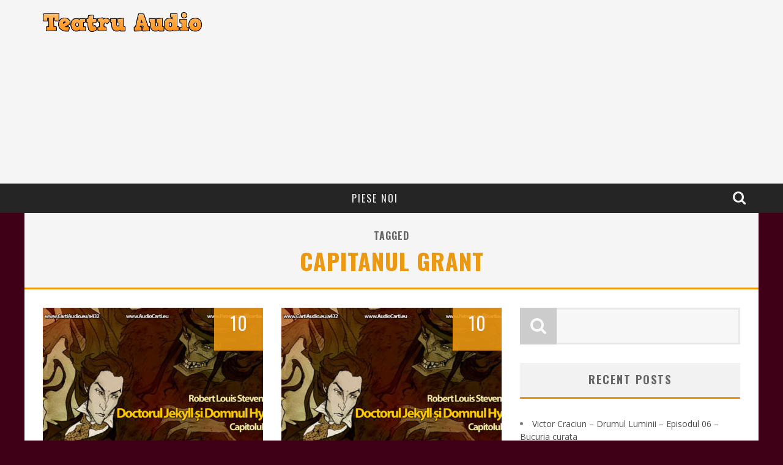

--- FILE ---
content_type: text/html; charset=UTF-8
request_url: https://www.teatruaudio.com/tag/capitanul-grant/
body_size: 32655
content:

<!DOCTYPE html>

<!--[if lt IE 7]><html dir="ltr" lang="en-US" prefix="og: https://ogp.me/ns#" class="no-js lt-ie9 lt-ie8 lt-ie7"> <![endif]-->
<!--[if (IE 7)&!(IEMobile)]><html dir="ltr" lang="en-US" prefix="og: https://ogp.me/ns#" class="no-js lt-ie9 lt-ie8"><![endif]-->
<!--[if (IE 8)&!(IEMobile)]><html dir="ltr" lang="en-US" prefix="og: https://ogp.me/ns#" class="no-js lt-ie9"><![endif]-->
<!--[if gt IE 8]><!--> <html dir="ltr" lang="en-US" prefix="og: https://ogp.me/ns#" class="no-js"><!--<![endif]-->

	<head>

		<meta charset="utf-8">

		<!-- Google Chrome Frame for IE -->
		<!--[if IE]><meta http-equiv="X-UA-Compatible" content="IE=edge" /><![endif]-->

        <title>capitanul grant | Teatru Audio</title>

		<!-- mobile meta -->
                    <meta name="viewport" content="width=device-width, initial-scale=1.0"/>
        
		<link rel="shortcut icon" href="">

		<link rel="pingback" href="https://www.teatruaudio.com/xmlrpc.php">

		<!-- Holding main menu -->
		
		<!-- head functions -->
		
		<!-- All in One SEO 4.9.3 - aioseo.com -->
	<meta name="robots" content="max-image-preview:large" />
	<link rel="canonical" href="https://www.teatruaudio.com/tag/capitanul-grant/" />
	<link rel="next" href="https://www.teatruaudio.com/tag/capitanul-grant/page/2/" />
	<meta name="generator" content="All in One SEO (AIOSEO) 4.9.3" />
		<script type="application/ld+json" class="aioseo-schema">
			{"@context":"https:\/\/schema.org","@graph":[{"@type":"BreadcrumbList","@id":"https:\/\/www.teatruaudio.com\/tag\/capitanul-grant\/#breadcrumblist","itemListElement":[{"@type":"ListItem","@id":"https:\/\/www.teatruaudio.com#listItem","position":1,"name":"Home","item":"https:\/\/www.teatruaudio.com","nextItem":{"@type":"ListItem","@id":"https:\/\/www.teatruaudio.com\/tag\/capitanul-grant\/#listItem","name":"capitanul grant"}},{"@type":"ListItem","@id":"https:\/\/www.teatruaudio.com\/tag\/capitanul-grant\/#listItem","position":2,"name":"capitanul grant","previousItem":{"@type":"ListItem","@id":"https:\/\/www.teatruaudio.com#listItem","name":"Home"}}]},{"@type":"CollectionPage","@id":"https:\/\/www.teatruaudio.com\/tag\/capitanul-grant\/#collectionpage","url":"https:\/\/www.teatruaudio.com\/tag\/capitanul-grant\/","name":"capitanul grant | Teatru Audio","inLanguage":"en-US","isPartOf":{"@id":"https:\/\/www.teatruaudio.com\/#website"},"breadcrumb":{"@id":"https:\/\/www.teatruaudio.com\/tag\/capitanul-grant\/#breadcrumblist"}},{"@type":"Organization","@id":"https:\/\/www.teatruaudio.com\/#organization","name":"Teatru Audio","description":"Doar pentru iubitorii de cultura.","url":"https:\/\/www.teatruaudio.com\/"},{"@type":"WebSite","@id":"https:\/\/www.teatruaudio.com\/#website","url":"https:\/\/www.teatruaudio.com\/","name":"Teatru Audio","description":"Doar pentru iubitorii de cultura.","inLanguage":"en-US","publisher":{"@id":"https:\/\/www.teatruaudio.com\/#organization"}}]}
		</script>
		<!-- All in One SEO -->

<link rel='dns-prefetch' href='//fonts.googleapis.com' />
<link rel="alternate" type="application/rss+xml" title="Teatru Audio &raquo; Feed" href="https://www.teatruaudio.com/feed/" />
<link rel="alternate" type="application/rss+xml" title="Teatru Audio &raquo; capitanul grant Tag Feed" href="https://www.teatruaudio.com/tag/capitanul-grant/feed/" />
<style id='wp-img-auto-sizes-contain-inline-css' type='text/css'>
img:is([sizes=auto i],[sizes^="auto," i]){contain-intrinsic-size:3000px 1500px}
/*# sourceURL=wp-img-auto-sizes-contain-inline-css */
</style>
<style id='wp-emoji-styles-inline-css' type='text/css'>

	img.wp-smiley, img.emoji {
		display: inline !important;
		border: none !important;
		box-shadow: none !important;
		height: 1em !important;
		width: 1em !important;
		margin: 0 0.07em !important;
		vertical-align: -0.1em !important;
		background: none !important;
		padding: 0 !important;
	}
/*# sourceURL=wp-emoji-styles-inline-css */
</style>
<style id='wp-block-library-inline-css' type='text/css'>
:root{--wp-block-synced-color:#7a00df;--wp-block-synced-color--rgb:122,0,223;--wp-bound-block-color:var(--wp-block-synced-color);--wp-editor-canvas-background:#ddd;--wp-admin-theme-color:#007cba;--wp-admin-theme-color--rgb:0,124,186;--wp-admin-theme-color-darker-10:#006ba1;--wp-admin-theme-color-darker-10--rgb:0,107,160.5;--wp-admin-theme-color-darker-20:#005a87;--wp-admin-theme-color-darker-20--rgb:0,90,135;--wp-admin-border-width-focus:2px}@media (min-resolution:192dpi){:root{--wp-admin-border-width-focus:1.5px}}.wp-element-button{cursor:pointer}:root .has-very-light-gray-background-color{background-color:#eee}:root .has-very-dark-gray-background-color{background-color:#313131}:root .has-very-light-gray-color{color:#eee}:root .has-very-dark-gray-color{color:#313131}:root .has-vivid-green-cyan-to-vivid-cyan-blue-gradient-background{background:linear-gradient(135deg,#00d084,#0693e3)}:root .has-purple-crush-gradient-background{background:linear-gradient(135deg,#34e2e4,#4721fb 50%,#ab1dfe)}:root .has-hazy-dawn-gradient-background{background:linear-gradient(135deg,#faaca8,#dad0ec)}:root .has-subdued-olive-gradient-background{background:linear-gradient(135deg,#fafae1,#67a671)}:root .has-atomic-cream-gradient-background{background:linear-gradient(135deg,#fdd79a,#004a59)}:root .has-nightshade-gradient-background{background:linear-gradient(135deg,#330968,#31cdcf)}:root .has-midnight-gradient-background{background:linear-gradient(135deg,#020381,#2874fc)}:root{--wp--preset--font-size--normal:16px;--wp--preset--font-size--huge:42px}.has-regular-font-size{font-size:1em}.has-larger-font-size{font-size:2.625em}.has-normal-font-size{font-size:var(--wp--preset--font-size--normal)}.has-huge-font-size{font-size:var(--wp--preset--font-size--huge)}.has-text-align-center{text-align:center}.has-text-align-left{text-align:left}.has-text-align-right{text-align:right}.has-fit-text{white-space:nowrap!important}#end-resizable-editor-section{display:none}.aligncenter{clear:both}.items-justified-left{justify-content:flex-start}.items-justified-center{justify-content:center}.items-justified-right{justify-content:flex-end}.items-justified-space-between{justify-content:space-between}.screen-reader-text{border:0;clip-path:inset(50%);height:1px;margin:-1px;overflow:hidden;padding:0;position:absolute;width:1px;word-wrap:normal!important}.screen-reader-text:focus{background-color:#ddd;clip-path:none;color:#444;display:block;font-size:1em;height:auto;left:5px;line-height:normal;padding:15px 23px 14px;text-decoration:none;top:5px;width:auto;z-index:100000}html :where(.has-border-color){border-style:solid}html :where([style*=border-top-color]){border-top-style:solid}html :where([style*=border-right-color]){border-right-style:solid}html :where([style*=border-bottom-color]){border-bottom-style:solid}html :where([style*=border-left-color]){border-left-style:solid}html :where([style*=border-width]){border-style:solid}html :where([style*=border-top-width]){border-top-style:solid}html :where([style*=border-right-width]){border-right-style:solid}html :where([style*=border-bottom-width]){border-bottom-style:solid}html :where([style*=border-left-width]){border-left-style:solid}html :where(img[class*=wp-image-]){height:auto;max-width:100%}:where(figure){margin:0 0 1em}html :where(.is-position-sticky){--wp-admin--admin-bar--position-offset:var(--wp-admin--admin-bar--height,0px)}@media screen and (max-width:600px){html :where(.is-position-sticky){--wp-admin--admin-bar--position-offset:0px}}

/*# sourceURL=wp-block-library-inline-css */
</style><style id='global-styles-inline-css' type='text/css'>
:root{--wp--preset--aspect-ratio--square: 1;--wp--preset--aspect-ratio--4-3: 4/3;--wp--preset--aspect-ratio--3-4: 3/4;--wp--preset--aspect-ratio--3-2: 3/2;--wp--preset--aspect-ratio--2-3: 2/3;--wp--preset--aspect-ratio--16-9: 16/9;--wp--preset--aspect-ratio--9-16: 9/16;--wp--preset--color--black: #000000;--wp--preset--color--cyan-bluish-gray: #abb8c3;--wp--preset--color--white: #ffffff;--wp--preset--color--pale-pink: #f78da7;--wp--preset--color--vivid-red: #cf2e2e;--wp--preset--color--luminous-vivid-orange: #ff6900;--wp--preset--color--luminous-vivid-amber: #fcb900;--wp--preset--color--light-green-cyan: #7bdcb5;--wp--preset--color--vivid-green-cyan: #00d084;--wp--preset--color--pale-cyan-blue: #8ed1fc;--wp--preset--color--vivid-cyan-blue: #0693e3;--wp--preset--color--vivid-purple: #9b51e0;--wp--preset--gradient--vivid-cyan-blue-to-vivid-purple: linear-gradient(135deg,rgb(6,147,227) 0%,rgb(155,81,224) 100%);--wp--preset--gradient--light-green-cyan-to-vivid-green-cyan: linear-gradient(135deg,rgb(122,220,180) 0%,rgb(0,208,130) 100%);--wp--preset--gradient--luminous-vivid-amber-to-luminous-vivid-orange: linear-gradient(135deg,rgb(252,185,0) 0%,rgb(255,105,0) 100%);--wp--preset--gradient--luminous-vivid-orange-to-vivid-red: linear-gradient(135deg,rgb(255,105,0) 0%,rgb(207,46,46) 100%);--wp--preset--gradient--very-light-gray-to-cyan-bluish-gray: linear-gradient(135deg,rgb(238,238,238) 0%,rgb(169,184,195) 100%);--wp--preset--gradient--cool-to-warm-spectrum: linear-gradient(135deg,rgb(74,234,220) 0%,rgb(151,120,209) 20%,rgb(207,42,186) 40%,rgb(238,44,130) 60%,rgb(251,105,98) 80%,rgb(254,248,76) 100%);--wp--preset--gradient--blush-light-purple: linear-gradient(135deg,rgb(255,206,236) 0%,rgb(152,150,240) 100%);--wp--preset--gradient--blush-bordeaux: linear-gradient(135deg,rgb(254,205,165) 0%,rgb(254,45,45) 50%,rgb(107,0,62) 100%);--wp--preset--gradient--luminous-dusk: linear-gradient(135deg,rgb(255,203,112) 0%,rgb(199,81,192) 50%,rgb(65,88,208) 100%);--wp--preset--gradient--pale-ocean: linear-gradient(135deg,rgb(255,245,203) 0%,rgb(182,227,212) 50%,rgb(51,167,181) 100%);--wp--preset--gradient--electric-grass: linear-gradient(135deg,rgb(202,248,128) 0%,rgb(113,206,126) 100%);--wp--preset--gradient--midnight: linear-gradient(135deg,rgb(2,3,129) 0%,rgb(40,116,252) 100%);--wp--preset--font-size--small: 13px;--wp--preset--font-size--medium: 20px;--wp--preset--font-size--large: 36px;--wp--preset--font-size--x-large: 42px;--wp--preset--spacing--20: 0.44rem;--wp--preset--spacing--30: 0.67rem;--wp--preset--spacing--40: 1rem;--wp--preset--spacing--50: 1.5rem;--wp--preset--spacing--60: 2.25rem;--wp--preset--spacing--70: 3.38rem;--wp--preset--spacing--80: 5.06rem;--wp--preset--shadow--natural: 6px 6px 9px rgba(0, 0, 0, 0.2);--wp--preset--shadow--deep: 12px 12px 50px rgba(0, 0, 0, 0.4);--wp--preset--shadow--sharp: 6px 6px 0px rgba(0, 0, 0, 0.2);--wp--preset--shadow--outlined: 6px 6px 0px -3px rgb(255, 255, 255), 6px 6px rgb(0, 0, 0);--wp--preset--shadow--crisp: 6px 6px 0px rgb(0, 0, 0);}:where(.is-layout-flex){gap: 0.5em;}:where(.is-layout-grid){gap: 0.5em;}body .is-layout-flex{display: flex;}.is-layout-flex{flex-wrap: wrap;align-items: center;}.is-layout-flex > :is(*, div){margin: 0;}body .is-layout-grid{display: grid;}.is-layout-grid > :is(*, div){margin: 0;}:where(.wp-block-columns.is-layout-flex){gap: 2em;}:where(.wp-block-columns.is-layout-grid){gap: 2em;}:where(.wp-block-post-template.is-layout-flex){gap: 1.25em;}:where(.wp-block-post-template.is-layout-grid){gap: 1.25em;}.has-black-color{color: var(--wp--preset--color--black) !important;}.has-cyan-bluish-gray-color{color: var(--wp--preset--color--cyan-bluish-gray) !important;}.has-white-color{color: var(--wp--preset--color--white) !important;}.has-pale-pink-color{color: var(--wp--preset--color--pale-pink) !important;}.has-vivid-red-color{color: var(--wp--preset--color--vivid-red) !important;}.has-luminous-vivid-orange-color{color: var(--wp--preset--color--luminous-vivid-orange) !important;}.has-luminous-vivid-amber-color{color: var(--wp--preset--color--luminous-vivid-amber) !important;}.has-light-green-cyan-color{color: var(--wp--preset--color--light-green-cyan) !important;}.has-vivid-green-cyan-color{color: var(--wp--preset--color--vivid-green-cyan) !important;}.has-pale-cyan-blue-color{color: var(--wp--preset--color--pale-cyan-blue) !important;}.has-vivid-cyan-blue-color{color: var(--wp--preset--color--vivid-cyan-blue) !important;}.has-vivid-purple-color{color: var(--wp--preset--color--vivid-purple) !important;}.has-black-background-color{background-color: var(--wp--preset--color--black) !important;}.has-cyan-bluish-gray-background-color{background-color: var(--wp--preset--color--cyan-bluish-gray) !important;}.has-white-background-color{background-color: var(--wp--preset--color--white) !important;}.has-pale-pink-background-color{background-color: var(--wp--preset--color--pale-pink) !important;}.has-vivid-red-background-color{background-color: var(--wp--preset--color--vivid-red) !important;}.has-luminous-vivid-orange-background-color{background-color: var(--wp--preset--color--luminous-vivid-orange) !important;}.has-luminous-vivid-amber-background-color{background-color: var(--wp--preset--color--luminous-vivid-amber) !important;}.has-light-green-cyan-background-color{background-color: var(--wp--preset--color--light-green-cyan) !important;}.has-vivid-green-cyan-background-color{background-color: var(--wp--preset--color--vivid-green-cyan) !important;}.has-pale-cyan-blue-background-color{background-color: var(--wp--preset--color--pale-cyan-blue) !important;}.has-vivid-cyan-blue-background-color{background-color: var(--wp--preset--color--vivid-cyan-blue) !important;}.has-vivid-purple-background-color{background-color: var(--wp--preset--color--vivid-purple) !important;}.has-black-border-color{border-color: var(--wp--preset--color--black) !important;}.has-cyan-bluish-gray-border-color{border-color: var(--wp--preset--color--cyan-bluish-gray) !important;}.has-white-border-color{border-color: var(--wp--preset--color--white) !important;}.has-pale-pink-border-color{border-color: var(--wp--preset--color--pale-pink) !important;}.has-vivid-red-border-color{border-color: var(--wp--preset--color--vivid-red) !important;}.has-luminous-vivid-orange-border-color{border-color: var(--wp--preset--color--luminous-vivid-orange) !important;}.has-luminous-vivid-amber-border-color{border-color: var(--wp--preset--color--luminous-vivid-amber) !important;}.has-light-green-cyan-border-color{border-color: var(--wp--preset--color--light-green-cyan) !important;}.has-vivid-green-cyan-border-color{border-color: var(--wp--preset--color--vivid-green-cyan) !important;}.has-pale-cyan-blue-border-color{border-color: var(--wp--preset--color--pale-cyan-blue) !important;}.has-vivid-cyan-blue-border-color{border-color: var(--wp--preset--color--vivid-cyan-blue) !important;}.has-vivid-purple-border-color{border-color: var(--wp--preset--color--vivid-purple) !important;}.has-vivid-cyan-blue-to-vivid-purple-gradient-background{background: var(--wp--preset--gradient--vivid-cyan-blue-to-vivid-purple) !important;}.has-light-green-cyan-to-vivid-green-cyan-gradient-background{background: var(--wp--preset--gradient--light-green-cyan-to-vivid-green-cyan) !important;}.has-luminous-vivid-amber-to-luminous-vivid-orange-gradient-background{background: var(--wp--preset--gradient--luminous-vivid-amber-to-luminous-vivid-orange) !important;}.has-luminous-vivid-orange-to-vivid-red-gradient-background{background: var(--wp--preset--gradient--luminous-vivid-orange-to-vivid-red) !important;}.has-very-light-gray-to-cyan-bluish-gray-gradient-background{background: var(--wp--preset--gradient--very-light-gray-to-cyan-bluish-gray) !important;}.has-cool-to-warm-spectrum-gradient-background{background: var(--wp--preset--gradient--cool-to-warm-spectrum) !important;}.has-blush-light-purple-gradient-background{background: var(--wp--preset--gradient--blush-light-purple) !important;}.has-blush-bordeaux-gradient-background{background: var(--wp--preset--gradient--blush-bordeaux) !important;}.has-luminous-dusk-gradient-background{background: var(--wp--preset--gradient--luminous-dusk) !important;}.has-pale-ocean-gradient-background{background: var(--wp--preset--gradient--pale-ocean) !important;}.has-electric-grass-gradient-background{background: var(--wp--preset--gradient--electric-grass) !important;}.has-midnight-gradient-background{background: var(--wp--preset--gradient--midnight) !important;}.has-small-font-size{font-size: var(--wp--preset--font-size--small) !important;}.has-medium-font-size{font-size: var(--wp--preset--font-size--medium) !important;}.has-large-font-size{font-size: var(--wp--preset--font-size--large) !important;}.has-x-large-font-size{font-size: var(--wp--preset--font-size--x-large) !important;}
/*# sourceURL=global-styles-inline-css */
</style>

<style id='classic-theme-styles-inline-css' type='text/css'>
/*! This file is auto-generated */
.wp-block-button__link{color:#fff;background-color:#32373c;border-radius:9999px;box-shadow:none;text-decoration:none;padding:calc(.667em + 2px) calc(1.333em + 2px);font-size:1.125em}.wp-block-file__button{background:#32373c;color:#fff;text-decoration:none}
/*# sourceURL=/wp-includes/css/classic-themes.min.css */
</style>
<link rel='stylesheet' id='cb-main-stylesheet-css' href='https://www.teatruaudio.com/wp-content/themes/valenti/library/css/style.css?ver=3.0' type='text/css' media='all' />
<link rel='stylesheet' id='cb-font-stylesheet-css' href='//fonts.googleapis.com/css?family=Oswald%3A400%2C700%2C400italic%7COpen+Sans%3A400%2C700%2C400italic&#038;subset=greek%2Cgreek-ext&#038;ver=3.0' type='text/css' media='all' />
<link rel='stylesheet' id='fontawesome-css' href='https://www.teatruaudio.com/wp-content/themes/valenti/library/css/fontawesome/css/font-awesome.min.css?ver=4.1.0' type='text/css' media='all' />
<!--[if lt IE 9]>
<link rel='stylesheet' id='cb-ie-only-css' href='https://www.teatruaudio.com/wp-content/themes/valenti/library/css/ie.css?ver=3.0' type='text/css' media='all' />
<![endif]-->
<script type="text/javascript" src="https://www.teatruaudio.com/wp-content/themes/valenti/library/js/modernizr.custom.min.js?ver=2.6.2" id="cb-modernizr-js"></script>
<script type="text/javascript" src="https://www.teatruaudio.com/wp-includes/js/jquery/jquery.min.js?ver=3.7.1" id="jquery-core-js"></script>
<script type="text/javascript" src="https://www.teatruaudio.com/wp-includes/js/jquery/jquery-migrate.min.js?ver=3.4.1" id="jquery-migrate-js"></script>
<link rel="https://api.w.org/" href="https://www.teatruaudio.com/wp-json/" /><link rel="alternate" title="JSON" type="application/json" href="https://www.teatruaudio.com/wp-json/wp/v2/tags/316" /><link rel="EditURI" type="application/rsd+xml" title="RSD" href="https://www.teatruaudio.com/xmlrpc.php?rsd" />
<script async src="//pagead2.googlesyndication.com/pagead/js/adsbygoogle.js"></script>
<script>
     (adsbygoogle = window.adsbygoogle || []).push({
          google_ad_client: "ca-pub-8354767007255740",
          enable_page_level_ads: true
     });
</script><style>.cb-overlay-stars .fa-star, #cb-vote .fa-star, #cb-to-top .fa-long-arrow-up, .cb-review-box .cb-score-box, .bbp-submit-wrapper button, .bbp-submit-wrapper button:visited, .buddypress .cb-cat-header #cb-cat-title a,  .buddypress .cb-cat-header #cb-cat-title a:visited, .woocommerce .star-rating:before, .woocommerce-page .star-rating:before, .woocommerce .star-rating span, .woocommerce-page .star-rating span {
            color:#eb9812;
        }#cb-search-modal .cb-header, .cb-join-modal .cb-header, .lwa .cb-header, .cb-review-box .cb-score-box, .bbp-submit-wrapper button, #buddypress button:hover, #buddypress a.button:hover, #buddypress a.button:focus, #buddypress input[type=submit]:hover, #buddypress input[type=button]:hover, #buddypress input[type=reset]:hover, #buddypress ul.button-nav li a:hover, #buddypress ul.button-nav li.current a, #buddypress div.generic-button a:hover, #buddypress .comment-reply-link:hover, #buddypress .activity-list li.load-more:hover, #buddypress #groups-list .generic-button a:hover {
            border-color: #eb9812;
        }.cb-sidebar-widget .cb-sidebar-widget-title, .cb-multi-widget .tabbernav .tabberactive, .cb-author-page .cb-author-details .cb-meta .cb-author-page-contact, .cb-about-page .cb-author-line .cb-author-details .cb-meta .cb-author-page-contact, .cb-page-header, .cb-404-header, .cb-cat-header, #cb-footer #cb-widgets .cb-footer-widget-title span, #wp-calendar caption, .cb-tabs ul .current, #bbpress-forums li.bbp-header, #buddypress #members-list .cb-member-list-box .item .item-title, #buddypress div.item-list-tabs ul li.selected, #buddypress div.item-list-tabs ul li.current, #buddypress .item-list-tabs ul li:hover, .woocommerce div.product .woocommerce-tabs ul.tabs li.active {
            border-bottom-color: #eb9812 ;
        }#cb-main-menu .current-post-ancestor, #cb-main-menu .current-menu-item, #cb-main-menu .current-menu-ancestor, #cb-main-menu .current-post-parent, #cb-main-menu .current-menu-parent, #cb-main-menu .current_page_item, #cb-main-menu .current-page-ancestor, #cb-main-menu .current-category-ancestor, .cb-review-box .cb-bar .cb-overlay span, #cb-accent-color, .cb-highlight, #buddypress button:hover, #buddypress a.button:hover, #buddypress a.button:focus, #buddypress input[type=submit]:hover, #buddypress input[type=button]:hover, #buddypress input[type=reset]:hover, #buddypress ul.button-nav li a:hover, #buddypress ul.button-nav li.current a, #buddypress div.generic-button a:hover, #buddypress .comment-reply-link:hover, #buddypress .activity-list li.load-more:hover, #buddypress #groups-list .generic-button a:hover {
            background-color: #eb9812;
        }</style><style type="text/css">
                                                 body, #respond { font-family: 'Open Sans', sans-serif; }
                                                 h1, h2, h3, h4, h5, h6, .h1, .h2, .h3, .h4, .h5, .h6, #cb-nav-bar #cb-main-menu ul li > a, .cb-breaking-news span, .cb-grid-4 h2 a, .cb-grid-5 h2 a, .cb-grid-6 h2 a, .cb-author-posts-count, .cb-author-title, .cb-author-position, .search  .s, .cb-review-box .cb-bar, .cb-review-box .cb-score-box, .cb-review-box .cb-title, #cb-review-title, .cb-title-subtle, #cb-top-menu a, .tabbernav, .cb-byline, #cb-next-link a, #cb-previous-link a, .cb-review-ext-box .cb-score, .tipper-positioner, .cb-caption, .cb-button, #wp-calendar caption, .forum-titles, .bbp-submit-wrapper button, #bbpress-forums li.bbp-header, #bbpress-forums fieldset.bbp-form .bbp-the-content-wrapper input, #bbpress-forums .bbp-forum-title, #bbpress-forums .bbp-topic-permalink, .widget_display_stats dl dt, .cb-lwa-profile .cb-block, #buddypress #members-list .cb-member-list-box .item .item-title, #buddypress div.item-list-tabs ul li, #buddypress .activity-list li.load-more, #buddypress a.activity-time-since, #buddypress ul#groups-list li div.meta, .widget.buddypress div.item-options, .cb-activity-stream #buddypress .activity-header .time-since, .cb-font-header, .woocommerce table.shop_table th, .woocommerce-page table.shop_table th, .cb-infinite-scroll a, .cb-no-more-posts { font-family:'Oswald', sans-serif; }

                     </style><style type="text/css" id="custom-background-css">
body.custom-background { background-color: #3f0017; }
</style>
	<style>#cb-nav-bar #cb-main-menu .main-nav .menu-item-17:hover,
                                         #cb-nav-bar #cb-main-menu .main-nav .menu-item-17:focus,
                                         #cb-nav-bar #cb-main-menu .main-nav .menu-item-17 .cb-sub-menu li .cb-grandchild-menu,
                                         #cb-nav-bar #cb-main-menu .main-nav .menu-item-17 .cb-sub-menu { background:#eb9812!important; }
                                         #cb-nav-bar #cb-main-menu .main-nav .menu-item-17 .cb-mega-menu .cb-sub-menu li a { border-bottom-color:#eb9812!important; }</style>		<!-- end head functions-->

	</head>

	<body class="archive tag tag-capitanul-grant tag-316 custom-background wp-theme-valenti">

        
	    <div id="cb-outer-container">

    		<div id="cb-container" class="cb-no-top" itemprop="review" itemscope itemtype="https://schema.org/Review" >

                <header class="header clearfix" role="banner">

                        <div class="wrap clearfix">
                                                                            <div id="logo" >
                                                <a href="https://www.teatruaudio.com">
                                                    <img src="https://www.teatruaudio.com/wp-content/uploads/2014/09/logo3.png" alt="Teatru Audio logo" width="" height="" data-retina-src="https://www.teatruaudio.com/wp-content/uploads/2014/09/logo3@2x.png" />
                                                </a>
                                            </div>
                                <div class="cb-medium"><script async src="//pagead2.googlesyndication.com/pagead/js/adsbygoogle.js"></script>
<ins class="adsbygoogle"
     style="display:block; text-align:center;"
     data-ad-layout="in-article"
     data-ad-format="fluid"
     data-ad-client="ca-pub-8354767007255740"
     data-ad-slot="8849276511"></ins>
<script>
     (adsbygoogle = window.adsbygoogle || []).push({});
</script>
</div>                        </div>

    				    <nav id="cb-nav-bar" class="clearfix stickybar cb-dark-menu cb-full-width" role="navigation">

                            <div id="cb-search-modal" class="cb-dark-menu">
                        <div class="cb-search-box">
                            <div class="cb-header">
                                <div class="cb-title">Search</div>
                                <div class="cb-close">
                                    <span class="cb-close-modal"><i class="fa fa-times"></i></span>
                                </div>
                            </div><form role="search" method="get" class="cb-search" action="https://www.teatruaudio.com/">

    <input type="text" class="cb-search-field" placeholder="" value="" name="s" title="">
    <button class="cb-search-submit" type="submit" value=""><i class="fa fa-search"></i></button>

</form></div></div> <div class="wrap clearfix"><div id="cb-main-menu" class="clearfix"><ul class="nav main-nav clearfix"><li id="menu-item-17" class="menu-item menu-item-type-custom menu-item-object-custom menu-item-home menu-item-17"><a href="https://www.teatruaudio.com/">Piese noi</a><div class="cb-big-menu"></li>
<li class="cb-icons"><ul><li class="cb-icon-search"><a href="#" title="Search" class="cb-tip-bot" data-reveal-id="cb-search-modal"><i class="fa fa-search"></i></a></li></ul></li></ul></div></div>
    	 				</nav>

    	 				
                            <!-- Secondary Menu -->
                            <div id="cb-top-menu" class="clearfix cb-dark-menu">
                                    <div class="wrap clearfix">

                                        <div class="cb-breaking-news"><span>NOU <i class="fa fa-long-arrow-right"></i></span><ul><li><a href="https://www.teatruaudio.com/victor-craciun-drumul-luminii-episodul-06-bucuria-curata/" title="Look Victor Craciun – Drumul Luminii – Episodul 06 - Bucuria curata" >Victor Craciun – Drumul Luminii – Episodul 06 - Bucuria curata</a> </li> <li><a href="https://www.teatruaudio.com/victor-craciun-drumul-luminii-episodul-05-biruinta-artei/" title="Look Victor Craciun – Drumul Luminii – Episodul 05 - Biruinta artei" >Victor Craciun – Drumul Luminii – Episodul 05 - Biruinta artei</a> </li> <li><a href="https://www.teatruaudio.com/victor-craciun-drumul-luminii-episodul-04-apararea/" title="Look Victor Craciun – Drumul Luminii – Episodul 04 - Apararea" >Victor Craciun – Drumul Luminii – Episodul 04 - Apararea</a> </li> <li><a href="https://www.teatruaudio.com/victor-craciun-drumul-luminii-episodul-03-in-instanta-zborul/" title="Look Victor Craciun – Drumul Luminii – Episodul 03 - In instanta, zborul" >Victor Craciun – Drumul Luminii – Episodul 03 - In instanta, zborul</a> </li> <li><a href="https://www.teatruaudio.com/victor-craciun-drumul-luminii-episodul-02-pe-un-picior-de-plai/" title="Look Victor Craciun – Drumul Luminii – Episodul 02 - Pe un picior de plai" >Victor Craciun – Drumul Luminii – Episodul 02 - Pe un picior de plai</a> </li> <li><a href="https://www.teatruaudio.com/victor-craciun-drumul-luminii-episodul-01-maiastra/" title="Look Victor Craciun – Drumul Luminii – Episodul 01 - Maiastra" >Victor Craciun – Drumul Luminii – Episodul 01 - Maiastra</a> </li> </ul></div><a href="#" title="Search" class="cb-tip-bot cb-small-menu-icons cb-small-menu-search" data-reveal-id="cb-search-modal"><i class="fa fa-search"></i></a>
                                        <div id="cb-tap-detect"></div>

                                    </div>
                            </div>
                            <!-- /Secondary Menu -->

                        
                        
                        
    	 				<a href="#" id="cb-to-top"><i class="fa fa-long-arrow-up"></i></a>

                        
                </header> <!-- end header -->


<div id="cb-content" class="wrap clearfix">
    
    <div class="cb-cat-header cb-tag-header" style="border-bottom-color:#eb9812;">
           <h1 id="cb-search-title">Tagged <span style="color:#eb9812">capitanul grant</span></h1>
               </div>

    <div id="main" class="clearfix" role="main">
        
        <div class="cb-double clearfix">
<article id="post-13696" class="cb-blog-style-b clearfix" role="article">

  <div class="cb-mask" style="background-color:#eb9812;">
       <a href="https://www.teatruaudio.com/robert-louis-stevenson-doctorul-jekyll-si-mister-hyde-confesiunea-doctorului-jekyll/"><img width="360" height="240" src="https://www.teatruaudio.com/wp-content/uploads/2014/09/jekyll10-360x240.jpg" class="attachment-cb-360-240 size-cb-360-240 wp-post-image" alt="" decoding="async" fetchpriority="high" srcset="https://www.teatruaudio.com/wp-content/uploads/2014/09/jekyll10-360x240.jpg 360w, https://www.teatruaudio.com/wp-content/uploads/2014/09/jekyll10-300x200.jpg 300w, https://www.teatruaudio.com/wp-content/uploads/2014/09/jekyll10-600x400.jpg 600w" sizes="(max-width: 360px) 100vw, 360px" /></a><div class="cb-review-ext-box"><span class="cb-bg" style="background:#eb9812;"></span><span class="cb-score">10</span><span class="cb-score-title"></span></div>  </div>

  <div class="cb-meta">

     <h2 class="h4"><a href="https://www.teatruaudio.com/robert-louis-stevenson-doctorul-jekyll-si-mister-hyde-confesiunea-doctorului-jekyll/">Robert Louis Stevenson &#8211; Doctorul Jekyll si Mister Hyde &#8211; Confesiunea doctorului Jekyll</a></h2>
   	 <div class="cb-byline"><div class="cb-author"><i class="fa fa-user"></i> <a href="https://www.teatruaudio.com/author/editoarea/">editoarea</a></div> <div class="cb-date"><i class="fa fa-clock-o"></i> <time class="updated" datetime="2021-10-12">October 12, 2021</time></div> <div class="cb-category"><i class="fa fa-folder"></i>  <a href="https://www.teatruaudio.com/category/robert-louis-stevenson/" title="View all posts in Robert Louis Stevenson">Robert Louis Stevenson</a></div></div>     <div class="cb-excerpt">#CartiAudio #RobertLouisStevenson #DoctorulJekyll #MisterHyde #CartiOnline #DomnulUtterson Intr-adevar, defectul meu cel mare era o sete...</div>

  </div>

</article>


<article id="post-13690" class="cb-blog-style-b clearfix cb-last" role="article">

  <div class="cb-mask" style="background-color:#eb9812;">
       <a href="https://www.teatruaudio.com/robert-louis-stevenson-doctorul-jekyll-si-mister-hyde-confesiunea-doctorului-lanyon/"><img width="360" height="240" src="https://www.teatruaudio.com/wp-content/uploads/2014/09/jekyll09-360x240.jpg" class="attachment-cb-360-240 size-cb-360-240 wp-post-image" alt="" decoding="async" srcset="https://www.teatruaudio.com/wp-content/uploads/2014/09/jekyll09-360x240.jpg 360w, https://www.teatruaudio.com/wp-content/uploads/2014/09/jekyll09-300x200.jpg 300w, https://www.teatruaudio.com/wp-content/uploads/2014/09/jekyll09-600x400.jpg 600w" sizes="(max-width: 360px) 100vw, 360px" /></a><div class="cb-review-ext-box"><span class="cb-bg" style="background:#eb9812;"></span><span class="cb-score">10</span><span class="cb-score-title"></span></div>  </div>

  <div class="cb-meta">

     <h2 class="h4"><a href="https://www.teatruaudio.com/robert-louis-stevenson-doctorul-jekyll-si-mister-hyde-confesiunea-doctorului-lanyon/">Robert Louis Stevenson &#8211; Doctorul Jekyll si Mister Hyde &#8211; Confesiunea doctorului Lanyon</a></h2>
   	 <div class="cb-byline"><div class="cb-author"><i class="fa fa-user"></i> <a href="https://www.teatruaudio.com/author/editoarea/">editoarea</a></div> <div class="cb-date"><i class="fa fa-clock-o"></i> <time class="updated" datetime="2021-10-10">October 10, 2021</time></div> <div class="cb-category"><i class="fa fa-folder"></i>  <a href="https://www.teatruaudio.com/category/robert-louis-stevenson/" title="View all posts in Robert Louis Stevenson">Robert Louis Stevenson</a></div></div>     <div class="cb-excerpt">#CartiAudio #RobertLouisStevenson #DoctorulJekyll #MisterHyde #CartiOnline #DomnulUtterson La noua ianuarie, acum cateva zile, am primit cu posta...</div>

  </div>

</article>

</div><div class="cb-double clearfix">
<article id="post-13684" class="cb-blog-style-b clearfix" role="article">

  <div class="cb-mask" style="background-color:#eb9812;">
       <a href="https://www.teatruaudio.com/jules-verne-copiii-capitanului-grant-partea-iii-capitolul-22/"><img width="360" height="240" src="https://www.teatruaudio.com/wp-content/uploads/2021/10/copiii-III-22-360x240.jpg" class="attachment-cb-360-240 size-cb-360-240 wp-post-image" alt="" decoding="async" srcset="https://www.teatruaudio.com/wp-content/uploads/2021/10/copiii-III-22-360x240.jpg 360w, https://www.teatruaudio.com/wp-content/uploads/2021/10/copiii-III-22-300x200.jpg 300w, https://www.teatruaudio.com/wp-content/uploads/2021/10/copiii-III-22-600x400.jpg 600w" sizes="(max-width: 360px) 100vw, 360px" /></a><div class="cb-review-ext-box"><span class="cb-bg" style="background:#eb9812;"></span><span class="cb-score">10</span><span class="cb-score-title"></span></div>  </div>

  <div class="cb-meta">

     <h2 class="h4"><a href="https://www.teatruaudio.com/jules-verne-copiii-capitanului-grant-partea-iii-capitolul-22/">Jules Verne &#8211; Copiii capitanului Grant &#8211; Partea III &#8211; Capitolul 22</a></h2>
   	 <div class="cb-byline"><div class="cb-author"><i class="fa fa-user"></i> <a href="https://www.teatruaudio.com/author/editoarea/">editoarea</a></div> <div class="cb-date"><i class="fa fa-clock-o"></i> <time class="updated" datetime="2021-10-08">October 8, 2021</time></div> <div class="cb-category"><i class="fa fa-folder"></i>  <a href="https://www.teatruaudio.com/category/jules-verne/" title="View all posts in Jules Verne">Jules Verne</a></div></div>     <div class="cb-excerpt">#CartiAudio #JulesVerne #CopiiiCapitanului #CapitanulGrant #CartiOnline Opt zile dupa ce parasise insula, la 18 martie, de pe Duncan se putea...</div>

  </div>

</article>


<article id="post-13682" class="cb-blog-style-b clearfix cb-last" role="article">

  <div class="cb-mask" style="background-color:#eb9812;">
       <a href="https://www.teatruaudio.com/jules-verne-copiii-capitanului-grant-partea-iii-capitolul-21/"><img width="360" height="240" src="https://www.teatruaudio.com/wp-content/uploads/2021/10/copiii-III-21-360x240.jpg" class="attachment-cb-360-240 size-cb-360-240 wp-post-image" alt="" decoding="async" loading="lazy" srcset="https://www.teatruaudio.com/wp-content/uploads/2021/10/copiii-III-21-360x240.jpg 360w, https://www.teatruaudio.com/wp-content/uploads/2021/10/copiii-III-21-300x200.jpg 300w, https://www.teatruaudio.com/wp-content/uploads/2021/10/copiii-III-21-600x400.jpg 600w" sizes="auto, (max-width: 360px) 100vw, 360px" /></a><div class="cb-review-ext-box"><span class="cb-bg" style="background:#eb9812;"></span><span class="cb-score">10</span><span class="cb-score-title"></span></div>  </div>

  <div class="cb-meta">

     <h2 class="h4"><a href="https://www.teatruaudio.com/jules-verne-copiii-capitanului-grant-partea-iii-capitolul-21/">Jules Verne &#8211; Copiii capitanului Grant &#8211; Partea III &#8211; Capitolul 21</a></h2>
   	 <div class="cb-byline"><div class="cb-author"><i class="fa fa-user"></i> <a href="https://www.teatruaudio.com/author/editoarea/">editoarea</a></div> <div class="cb-date"><i class="fa fa-clock-o"></i> <time class="updated" datetime="2021-10-08">October 8, 2021</time></div> <div class="cb-category"><i class="fa fa-folder"></i>  <a href="https://www.teatruaudio.com/category/jules-verne/" title="View all posts in Jules Verne">Jules Verne</a></div></div>     <div class="cb-excerpt">#CartiAudio #JulesVerne #CopiiiCapitanului #CapitanulGrant #CartiOnline Nimeni nu moare de bucurie. Tatal si copiii isi revenira in fire, inainte...</div>

  </div>

</article>

</div><div class="cb-double clearfix">
<article id="post-13655" class="cb-blog-style-b clearfix" role="article">

  <div class="cb-mask" style="background-color:#eb9812;">
       <a href="https://www.teatruaudio.com/jules-verne-copiii-capitanului-grant-partea-iii-capitolul-20/"><img width="360" height="240" src="https://www.teatruaudio.com/wp-content/uploads/2021/10/copiii-III-20-360x240.jpg" class="attachment-cb-360-240 size-cb-360-240 wp-post-image" alt="" decoding="async" loading="lazy" srcset="https://www.teatruaudio.com/wp-content/uploads/2021/10/copiii-III-20-360x240.jpg 360w, https://www.teatruaudio.com/wp-content/uploads/2021/10/copiii-III-20-300x200.jpg 300w, https://www.teatruaudio.com/wp-content/uploads/2021/10/copiii-III-20-600x400.jpg 600w" sizes="auto, (max-width: 360px) 100vw, 360px" /></a><div class="cb-review-ext-box"><span class="cb-bg" style="background:#eb9812;"></span><span class="cb-score">10</span><span class="cb-score-title"></span></div>  </div>

  <div class="cb-meta">

     <h2 class="h4"><a href="https://www.teatruaudio.com/jules-verne-copiii-capitanului-grant-partea-iii-capitolul-20/">Jules Verne &#8211; Copiii capitanului Grant &#8211; Partea III &#8211; Capitolul 20</a></h2>
   	 <div class="cb-byline"><div class="cb-author"><i class="fa fa-user"></i> <a href="https://www.teatruaudio.com/author/editoarea/">editoarea</a></div> <div class="cb-date"><i class="fa fa-clock-o"></i> <time class="updated" datetime="2021-10-06">October 6, 2021</time></div> <div class="cb-category"><i class="fa fa-folder"></i>  <a href="https://www.teatruaudio.com/category/jules-verne/" title="View all posts in Jules Verne">Jules Verne</a></div></div>     <div class="cb-excerpt">#CartiAudio #JulesVerne #CopiiiCapitanului #CapitanulGrant #CartiOnline Echipajul afla curand ca misterul capitanului Grant nu fusese dezlegat...</div>

  </div>

</article>


<article id="post-13650" class="cb-blog-style-b clearfix cb-last" role="article">

  <div class="cb-mask" style="background-color:#eb9812;">
       <a href="https://www.teatruaudio.com/robert-louis-stevenson-doctorul-jekyll-si-mister-hyde-ultima-noapte/"><img width="360" height="240" src="https://www.teatruaudio.com/wp-content/uploads/2014/09/jekyll08-360x240.jpg" class="attachment-cb-360-240 size-cb-360-240 wp-post-image" alt="" decoding="async" loading="lazy" srcset="https://www.teatruaudio.com/wp-content/uploads/2014/09/jekyll08-360x240.jpg 360w, https://www.teatruaudio.com/wp-content/uploads/2014/09/jekyll08-300x200.jpg 300w, https://www.teatruaudio.com/wp-content/uploads/2014/09/jekyll08-600x400.jpg 600w" sizes="auto, (max-width: 360px) 100vw, 360px" /></a><div class="cb-review-ext-box"><span class="cb-bg" style="background:#eb9812;"></span><span class="cb-score">10</span><span class="cb-score-title"></span></div>  </div>

  <div class="cb-meta">

     <h2 class="h4"><a href="https://www.teatruaudio.com/robert-louis-stevenson-doctorul-jekyll-si-mister-hyde-ultima-noapte/">Robert Louis Stevenson &#8211; Doctorul Jekyll si Mister Hyde &#8211; Ultima noapte</a></h2>
   	 <div class="cb-byline"><div class="cb-author"><i class="fa fa-user"></i> <a href="https://www.teatruaudio.com/author/editoarea/">editoarea</a></div> <div class="cb-date"><i class="fa fa-clock-o"></i> <time class="updated" datetime="2021-10-05">October 5, 2021</time></div> <div class="cb-category"><i class="fa fa-folder"></i>  <a href="https://www.teatruaudio.com/category/robert-louis-stevenson/" title="View all posts in Robert Louis Stevenson">Robert Louis Stevenson</a></div></div>     <div class="cb-excerpt">#CartiAudio #RobertLouisStevenson #DoctorulJekyll #MisterHyde #CartiOnline #DomnulUtterson Domnul Utterson statea la gura sobei, intr-o seara,...</div>

  </div>

</article>

</div><div class="cb-double clearfix">
<article id="post-13648" class="cb-blog-style-b clearfix" role="article">

  <div class="cb-mask" style="background-color:#eb9812;">
       <a href="https://www.teatruaudio.com/jules-verne-copiii-capitanului-grant-partea-iii-capitolul-19/"><img width="360" height="240" src="https://www.teatruaudio.com/wp-content/uploads/2021/10/copiii-III-19-360x240.jpg" class="attachment-cb-360-240 size-cb-360-240 wp-post-image" alt="" decoding="async" loading="lazy" srcset="https://www.teatruaudio.com/wp-content/uploads/2021/10/copiii-III-19-360x240.jpg 360w, https://www.teatruaudio.com/wp-content/uploads/2021/10/copiii-III-19-300x200.jpg 300w, https://www.teatruaudio.com/wp-content/uploads/2021/10/copiii-III-19-600x400.jpg 600w" sizes="auto, (max-width: 360px) 100vw, 360px" /></a><div class="cb-review-ext-box"><span class="cb-bg" style="background:#eb9812;"></span><span class="cb-score">10</span><span class="cb-score-title"></span></div>  </div>

  <div class="cb-meta">

     <h2 class="h4"><a href="https://www.teatruaudio.com/jules-verne-copiii-capitanului-grant-partea-iii-capitolul-19/">Jules Verne &#8211; Copiii capitanului Grant &#8211; Partea III &#8211; Capitolul 19</a></h2>
   	 <div class="cb-byline"><div class="cb-author"><i class="fa fa-user"></i> <a href="https://www.teatruaudio.com/author/editoarea/">editoarea</a></div> <div class="cb-date"><i class="fa fa-clock-o"></i> <time class="updated" datetime="2021-10-05">October 5, 2021</time></div> <div class="cb-category"><i class="fa fa-folder"></i>  <a href="https://www.teatruaudio.com/category/jules-verne/" title="View all posts in Jules Verne">Jules Verne</a></div></div>     <div class="cb-excerpt">#CartiAudio #JulesVerne #CopiiiCapitanului #CapitanulGrant #CartiOnline Ai dorit sa-mi vorbesti, Ayrton? spuse Glenarvan.Da, mylord, raspunse...</div>

  </div>

</article>


<article id="post-13640" class="cb-blog-style-b clearfix cb-last" role="article">

  <div class="cb-mask" style="background-color:#eb9812;">
       <a href="https://www.teatruaudio.com/robert-louis-stevenson-doctorul-jekyll-si-mister-hyde-incidentul-de-la-fereastra/"><img width="360" height="240" src="https://www.teatruaudio.com/wp-content/uploads/2014/09/jekyll07-360x240.jpg" class="attachment-cb-360-240 size-cb-360-240 wp-post-image" alt="" decoding="async" loading="lazy" srcset="https://www.teatruaudio.com/wp-content/uploads/2014/09/jekyll07-360x240.jpg 360w, https://www.teatruaudio.com/wp-content/uploads/2014/09/jekyll07-300x200.jpg 300w, https://www.teatruaudio.com/wp-content/uploads/2014/09/jekyll07-600x400.jpg 600w" sizes="auto, (max-width: 360px) 100vw, 360px" /></a><div class="cb-review-ext-box"><span class="cb-bg" style="background:#eb9812;"></span><span class="cb-score">10</span><span class="cb-score-title"></span></div>  </div>

  <div class="cb-meta">

     <h2 class="h4"><a href="https://www.teatruaudio.com/robert-louis-stevenson-doctorul-jekyll-si-mister-hyde-incidentul-de-la-fereastra/">Robert Louis Stevenson &#8211; Doctorul Jekyll si Mister Hyde &#8211; Incidentul de la fereastra</a></h2>
   	 <div class="cb-byline"><div class="cb-author"><i class="fa fa-user"></i> <a href="https://www.teatruaudio.com/author/editoarea/">editoarea</a></div> <div class="cb-date"><i class="fa fa-clock-o"></i> <time class="updated" datetime="2021-10-04">October 4, 2021</time></div> <div class="cb-category"><i class="fa fa-folder"></i>  <a href="https://www.teatruaudio.com/category/robert-louis-stevenson/" title="View all posts in Robert Louis Stevenson">Robert Louis Stevenson</a></div></div>     <div class="cb-excerpt">#CartiAudio #RobertLouisStevenson #DoctorulJekyll #MisterHyde #CartiOnline #DomnulUtterson Intr-o duminica, domnul Utterson si domnul Enfield,...</div>

  </div>

</article>

</div><div class="cb-double clearfix">
<article id="post-13638" class="cb-blog-style-b clearfix" role="article">

  <div class="cb-mask" style="background-color:#eb9812;">
       <a href="https://www.teatruaudio.com/robert-louis-stevenson-doctorul-jekyll-si-mister-hyde-un-eveniment-misterios-la-doctorul-lanyon/"><img width="360" height="240" src="https://www.teatruaudio.com/wp-content/uploads/2014/09/jekyll06-360x240.jpg" class="attachment-cb-360-240 size-cb-360-240 wp-post-image" alt="" decoding="async" loading="lazy" srcset="https://www.teatruaudio.com/wp-content/uploads/2014/09/jekyll06-360x240.jpg 360w, https://www.teatruaudio.com/wp-content/uploads/2014/09/jekyll06-300x200.jpg 300w, https://www.teatruaudio.com/wp-content/uploads/2014/09/jekyll06-600x400.jpg 600w" sizes="auto, (max-width: 360px) 100vw, 360px" /></a><div class="cb-review-ext-box"><span class="cb-bg" style="background:#eb9812;"></span><span class="cb-score">10</span><span class="cb-score-title"></span></div>  </div>

  <div class="cb-meta">

     <h2 class="h4"><a href="https://www.teatruaudio.com/robert-louis-stevenson-doctorul-jekyll-si-mister-hyde-un-eveniment-misterios-la-doctorul-lanyon/">Robert Louis Stevenson &#8211; Doctorul Jekyll si Mister Hyde &#8211; Un eveniment misterios la doctorul Lanyon</a></h2>
   	 <div class="cb-byline"><div class="cb-author"><i class="fa fa-user"></i> <a href="https://www.teatruaudio.com/author/editoarea/">editoarea</a></div> <div class="cb-date"><i class="fa fa-clock-o"></i> <time class="updated" datetime="2021-10-04">October 4, 2021</time></div> <div class="cb-category"><i class="fa fa-folder"></i>  <a href="https://www.teatruaudio.com/category/uncategorized/" title="View all posts in Uncategorized">Uncategorized</a></div></div>     <div class="cb-excerpt">#CartiAudio #RobertLouisStevenson #DoctorulJekyll #MisterHyde #CartiOnline #DomnulUtterson La opt ianuarie, domnul Utterson luase masa la...</div>

  </div>

</article>


<article id="post-13636" class="cb-blog-style-b clearfix cb-last" role="article">

  <div class="cb-mask" style="background-color:#eb9812;">
       <a href="https://www.teatruaudio.com/jules-verne-copiii-capitanului-grant-partea-iii-capitolul-18/"><img width="360" height="240" src="https://www.teatruaudio.com/wp-content/uploads/2021/10/copiii-III-18-360x240.jpg" class="attachment-cb-360-240 size-cb-360-240 wp-post-image" alt="" decoding="async" loading="lazy" srcset="https://www.teatruaudio.com/wp-content/uploads/2021/10/copiii-III-18-360x240.jpg 360w, https://www.teatruaudio.com/wp-content/uploads/2021/10/copiii-III-18-300x200.jpg 300w, https://www.teatruaudio.com/wp-content/uploads/2021/10/copiii-III-18-600x400.jpg 600w" sizes="auto, (max-width: 360px) 100vw, 360px" /></a><div class="cb-review-ext-box"><span class="cb-bg" style="background:#eb9812;"></span><span class="cb-score">10</span><span class="cb-score-title"></span></div>  </div>

  <div class="cb-meta">

     <h2 class="h4"><a href="https://www.teatruaudio.com/jules-verne-copiii-capitanului-grant-partea-iii-capitolul-18/">Jules Verne &#8211; Copiii capitanului Grant &#8211; Partea III &#8211; Capitolul 18</a></h2>
   	 <div class="cb-byline"><div class="cb-author"><i class="fa fa-user"></i> <a href="https://www.teatruaudio.com/author/editoarea/">editoarea</a></div> <div class="cb-date"><i class="fa fa-clock-o"></i> <time class="updated" datetime="2021-10-03">October 3, 2021</time></div> <div class="cb-category"><i class="fa fa-folder"></i>  <a href="https://www.teatruaudio.com/category/uncategorized/" title="View all posts in Uncategorized">Uncategorized</a></div></div>     <div class="cb-excerpt">#CartiAudio #JulesVerne #CopiiiCapitanului #CapitanulGrant #CartiOnline Ayrton aparu. Traversa puntea cu un pas sigur si urca scara...</div>

  </div>

</article>

</div><div class="cb-double clearfix">
<article id="post-13632" class="cb-blog-style-b clearfix" role="article">

  <div class="cb-mask" style="background-color:#eb9812;">
       <a href="https://www.teatruaudio.com/robert-louis-stevenson-doctorul-jekyll-si-mister-hyde-incidentul-scrisorii/"><img width="360" height="240" src="https://www.teatruaudio.com/wp-content/uploads/2014/09/jekyll05-360x240.jpg" class="attachment-cb-360-240 size-cb-360-240 wp-post-image" alt="" decoding="async" loading="lazy" srcset="https://www.teatruaudio.com/wp-content/uploads/2014/09/jekyll05-360x240.jpg 360w, https://www.teatruaudio.com/wp-content/uploads/2014/09/jekyll05-300x200.jpg 300w, https://www.teatruaudio.com/wp-content/uploads/2014/09/jekyll05-600x400.jpg 600w" sizes="auto, (max-width: 360px) 100vw, 360px" /></a><div class="cb-review-ext-box"><span class="cb-bg" style="background:#eb9812;"></span><span class="cb-score">10</span><span class="cb-score-title"></span></div>  </div>

  <div class="cb-meta">

     <h2 class="h4"><a href="https://www.teatruaudio.com/robert-louis-stevenson-doctorul-jekyll-si-mister-hyde-incidentul-scrisorii/">Robert Louis Stevenson &#8211; Doctorul Jekyll si Mister Hyde &#8211; Incidentul scrisorii</a></h2>
   	 <div class="cb-byline"><div class="cb-author"><i class="fa fa-user"></i> <a href="https://www.teatruaudio.com/author/editoarea/">editoarea</a></div> <div class="cb-date"><i class="fa fa-clock-o"></i> <time class="updated" datetime="2021-10-02">October 2, 2021</time></div> <div class="cb-category"><i class="fa fa-folder"></i>  <a href="https://www.teatruaudio.com/category/robert-louis-stevenson/" title="View all posts in Robert Louis Stevenson">Robert Louis Stevenson</a></div></div>     <div class="cb-excerpt">#CartiAudio #RobertLouisStevenson #DoctorulJekyll #MisterHyde #CartiOnline #DomnulUtterson Dupa amiaza era foarte inaintata cand domnul Utterson...</div>

  </div>

</article>


<article id="post-13630" class="cb-blog-style-b clearfix cb-last" role="article">

  <div class="cb-mask" style="background-color:#eb9812;">
       <a href="https://www.teatruaudio.com/jules-verne-copiii-capitanului-grant-partea-iii-capitolul-17/"><img width="360" height="240" src="https://www.teatruaudio.com/wp-content/uploads/2021/10/copiii-III-17-360x240.jpg" class="attachment-cb-360-240 size-cb-360-240 wp-post-image" alt="" decoding="async" loading="lazy" srcset="https://www.teatruaudio.com/wp-content/uploads/2021/10/copiii-III-17-360x240.jpg 360w, https://www.teatruaudio.com/wp-content/uploads/2021/10/copiii-III-17-300x200.jpg 300w, https://www.teatruaudio.com/wp-content/uploads/2021/10/copiii-III-17-600x400.jpg 600w" sizes="auto, (max-width: 360px) 100vw, 360px" /></a><div class="cb-review-ext-box"><span class="cb-bg" style="background:#eb9812;"></span><span class="cb-score">10</span><span class="cb-score-title"></span></div>  </div>

  <div class="cb-meta">

     <h2 class="h4"><a href="https://www.teatruaudio.com/jules-verne-copiii-capitanului-grant-partea-iii-capitolul-17/">Jules Verne &#8211; Copiii capitanului Grant &#8211; Partea III &#8211; Capitolul 17</a></h2>
   	 <div class="cb-byline"><div class="cb-author"><i class="fa fa-user"></i> <a href="https://www.teatruaudio.com/author/editoarea/">editoarea</a></div> <div class="cb-date"><i class="fa fa-clock-o"></i> <time class="updated" datetime="2021-10-02">October 2, 2021</time></div> <div class="cb-category"><i class="fa fa-folder"></i>  <a href="https://www.teatruaudio.com/category/jules-verne/" title="View all posts in Jules Verne">Jules Verne</a></div></div>     <div class="cb-excerpt">#CartiAudio #JulesVerne #CopiiiCapitanului #CapitanulGrant #CartiOnline Nu se pot gasi cuvinte pentru a reda ceea ce au simtit Glenarvan si...</div>

  </div>

</article>

</div><nav class="cb-page-navigation"><ol class="cb-page-navi clearfix"><li class="cb-current">1</li><li><a href="https://www.teatruaudio.com/tag/capitanul-grant/page/2/">2</a></li><li><a href="https://www.teatruaudio.com/tag/capitanul-grant/page/3/">3</a></li><li><a href="https://www.teatruaudio.com/tag/capitanul-grant/page/4/">4</a></li><li><a href="https://www.teatruaudio.com/tag/capitanul-grant/page/5/">5</a></li><li><a href="https://www.teatruaudio.com/tag/capitanul-grant/page/6/">6</a></li><li><a href="https://www.teatruaudio.com/tag/capitanul-grant/page/7/">7</a></li><li class="cb-next-link"><a href="https://www.teatruaudio.com/tag/capitanul-grant/page/2/" ><i class="fa fa-long-arrow-right"></i></a></li></ol></nav>
    </div> <!-- end #main -->

	<aside class="cb-sidebar clearfix" role="complementary">

<div id="search-2" class="cb-sidebar-widget widget_search"><form role="search" method="get" class="cb-search" action="https://www.teatruaudio.com/">

    <input type="text" class="cb-search-field" placeholder="" value="" name="s" title="">
    <button class="cb-search-submit" type="submit" value=""><i class="fa fa-search"></i></button>

</form></div>
		<div id="recent-posts-2" class="cb-sidebar-widget widget_recent_entries">
		<h3 class="cb-sidebar-widget-title">Recent Posts</h3>
		<ul>
											<li>
					<a href="https://www.teatruaudio.com/victor-craciun-drumul-luminii-episodul-06-bucuria-curata/">Victor Craciun – Drumul Luminii – Episodul 06 &#8211; Bucuria curata</a>
									</li>
											<li>
					<a href="https://www.teatruaudio.com/victor-craciun-drumul-luminii-episodul-05-biruinta-artei/">Victor Craciun – Drumul Luminii – Episodul 05 &#8211; Biruinta artei</a>
									</li>
											<li>
					<a href="https://www.teatruaudio.com/victor-craciun-drumul-luminii-episodul-04-apararea/">Victor Craciun – Drumul Luminii – Episodul 04 &#8211; Apararea</a>
									</li>
											<li>
					<a href="https://www.teatruaudio.com/victor-craciun-drumul-luminii-episodul-03-in-instanta-zborul/">Victor Craciun – Drumul Luminii – Episodul 03 &#8211; In instanta, zborul</a>
									</li>
											<li>
					<a href="https://www.teatruaudio.com/victor-craciun-drumul-luminii-episodul-02-pe-un-picior-de-plai/">Victor Craciun – Drumul Luminii – Episodul 02 &#8211; Pe un picior de plai</a>
									</li>
					</ul>

		</div><div id="archives-2" class="cb-sidebar-widget widget_archive"><h3 class="cb-sidebar-widget-title">Archives</h3>
			<ul>
					<li><a href='https://www.teatruaudio.com/2026/01/'>January 2026</a></li>
	<li><a href='https://www.teatruaudio.com/2025/12/'>December 2025</a></li>
	<li><a href='https://www.teatruaudio.com/2025/11/'>November 2025</a></li>
	<li><a href='https://www.teatruaudio.com/2025/10/'>October 2025</a></li>
	<li><a href='https://www.teatruaudio.com/2025/09/'>September 2025</a></li>
	<li><a href='https://www.teatruaudio.com/2025/08/'>August 2025</a></li>
	<li><a href='https://www.teatruaudio.com/2025/07/'>July 2025</a></li>
	<li><a href='https://www.teatruaudio.com/2025/06/'>June 2025</a></li>
	<li><a href='https://www.teatruaudio.com/2025/05/'>May 2025</a></li>
	<li><a href='https://www.teatruaudio.com/2025/04/'>April 2025</a></li>
	<li><a href='https://www.teatruaudio.com/2025/03/'>March 2025</a></li>
	<li><a href='https://www.teatruaudio.com/2025/02/'>February 2025</a></li>
	<li><a href='https://www.teatruaudio.com/2025/01/'>January 2025</a></li>
	<li><a href='https://www.teatruaudio.com/2024/12/'>December 2024</a></li>
	<li><a href='https://www.teatruaudio.com/2024/11/'>November 2024</a></li>
	<li><a href='https://www.teatruaudio.com/2024/10/'>October 2024</a></li>
	<li><a href='https://www.teatruaudio.com/2024/09/'>September 2024</a></li>
	<li><a href='https://www.teatruaudio.com/2024/07/'>July 2024</a></li>
	<li><a href='https://www.teatruaudio.com/2024/02/'>February 2024</a></li>
	<li><a href='https://www.teatruaudio.com/2024/01/'>January 2024</a></li>
	<li><a href='https://www.teatruaudio.com/2022/06/'>June 2022</a></li>
	<li><a href='https://www.teatruaudio.com/2022/05/'>May 2022</a></li>
	<li><a href='https://www.teatruaudio.com/2022/04/'>April 2022</a></li>
	<li><a href='https://www.teatruaudio.com/2022/03/'>March 2022</a></li>
	<li><a href='https://www.teatruaudio.com/2022/02/'>February 2022</a></li>
	<li><a href='https://www.teatruaudio.com/2022/01/'>January 2022</a></li>
	<li><a href='https://www.teatruaudio.com/2021/12/'>December 2021</a></li>
	<li><a href='https://www.teatruaudio.com/2021/11/'>November 2021</a></li>
	<li><a href='https://www.teatruaudio.com/2021/10/'>October 2021</a></li>
	<li><a href='https://www.teatruaudio.com/2021/09/'>September 2021</a></li>
	<li><a href='https://www.teatruaudio.com/2021/08/'>August 2021</a></li>
	<li><a href='https://www.teatruaudio.com/2021/07/'>July 2021</a></li>
	<li><a href='https://www.teatruaudio.com/2021/06/'>June 2021</a></li>
	<li><a href='https://www.teatruaudio.com/2021/05/'>May 2021</a></li>
	<li><a href='https://www.teatruaudio.com/2021/04/'>April 2021</a></li>
	<li><a href='https://www.teatruaudio.com/2021/03/'>March 2021</a></li>
	<li><a href='https://www.teatruaudio.com/2021/02/'>February 2021</a></li>
	<li><a href='https://www.teatruaudio.com/2021/01/'>January 2021</a></li>
	<li><a href='https://www.teatruaudio.com/2020/12/'>December 2020</a></li>
	<li><a href='https://www.teatruaudio.com/2020/11/'>November 2020</a></li>
	<li><a href='https://www.teatruaudio.com/2020/10/'>October 2020</a></li>
	<li><a href='https://www.teatruaudio.com/2020/09/'>September 2020</a></li>
	<li><a href='https://www.teatruaudio.com/2020/08/'>August 2020</a></li>
	<li><a href='https://www.teatruaudio.com/2020/07/'>July 2020</a></li>
	<li><a href='https://www.teatruaudio.com/2020/06/'>June 2020</a></li>
	<li><a href='https://www.teatruaudio.com/2020/05/'>May 2020</a></li>
	<li><a href='https://www.teatruaudio.com/2020/04/'>April 2020</a></li>
	<li><a href='https://www.teatruaudio.com/2020/03/'>March 2020</a></li>
	<li><a href='https://www.teatruaudio.com/2020/02/'>February 2020</a></li>
	<li><a href='https://www.teatruaudio.com/2020/01/'>January 2020</a></li>
	<li><a href='https://www.teatruaudio.com/2019/12/'>December 2019</a></li>
	<li><a href='https://www.teatruaudio.com/2019/11/'>November 2019</a></li>
	<li><a href='https://www.teatruaudio.com/2019/10/'>October 2019</a></li>
	<li><a href='https://www.teatruaudio.com/2019/09/'>September 2019</a></li>
	<li><a href='https://www.teatruaudio.com/2019/08/'>August 2019</a></li>
	<li><a href='https://www.teatruaudio.com/2019/07/'>July 2019</a></li>
	<li><a href='https://www.teatruaudio.com/2019/06/'>June 2019</a></li>
	<li><a href='https://www.teatruaudio.com/2019/05/'>May 2019</a></li>
	<li><a href='https://www.teatruaudio.com/2019/04/'>April 2019</a></li>
	<li><a href='https://www.teatruaudio.com/2019/03/'>March 2019</a></li>
	<li><a href='https://www.teatruaudio.com/2019/02/'>February 2019</a></li>
	<li><a href='https://www.teatruaudio.com/2019/01/'>January 2019</a></li>
	<li><a href='https://www.teatruaudio.com/2018/12/'>December 2018</a></li>
	<li><a href='https://www.teatruaudio.com/2018/11/'>November 2018</a></li>
	<li><a href='https://www.teatruaudio.com/2018/10/'>October 2018</a></li>
	<li><a href='https://www.teatruaudio.com/2018/09/'>September 2018</a></li>
	<li><a href='https://www.teatruaudio.com/2018/08/'>August 2018</a></li>
	<li><a href='https://www.teatruaudio.com/2018/07/'>July 2018</a></li>
	<li><a href='https://www.teatruaudio.com/2018/06/'>June 2018</a></li>
	<li><a href='https://www.teatruaudio.com/2018/05/'>May 2018</a></li>
	<li><a href='https://www.teatruaudio.com/2018/04/'>April 2018</a></li>
	<li><a href='https://www.teatruaudio.com/2018/03/'>March 2018</a></li>
	<li><a href='https://www.teatruaudio.com/2018/02/'>February 2018</a></li>
	<li><a href='https://www.teatruaudio.com/2018/01/'>January 2018</a></li>
	<li><a href='https://www.teatruaudio.com/2017/12/'>December 2017</a></li>
	<li><a href='https://www.teatruaudio.com/2017/11/'>November 2017</a></li>
	<li><a href='https://www.teatruaudio.com/2017/10/'>October 2017</a></li>
	<li><a href='https://www.teatruaudio.com/2017/09/'>September 2017</a></li>
	<li><a href='https://www.teatruaudio.com/2017/08/'>August 2017</a></li>
	<li><a href='https://www.teatruaudio.com/2017/07/'>July 2017</a></li>
	<li><a href='https://www.teatruaudio.com/2017/06/'>June 2017</a></li>
	<li><a href='https://www.teatruaudio.com/2017/05/'>May 2017</a></li>
	<li><a href='https://www.teatruaudio.com/2017/04/'>April 2017</a></li>
	<li><a href='https://www.teatruaudio.com/2017/03/'>March 2017</a></li>
	<li><a href='https://www.teatruaudio.com/2017/02/'>February 2017</a></li>
	<li><a href='https://www.teatruaudio.com/2017/01/'>January 2017</a></li>
	<li><a href='https://www.teatruaudio.com/2016/12/'>December 2016</a></li>
	<li><a href='https://www.teatruaudio.com/2016/11/'>November 2016</a></li>
	<li><a href='https://www.teatruaudio.com/2016/10/'>October 2016</a></li>
	<li><a href='https://www.teatruaudio.com/2016/09/'>September 2016</a></li>
	<li><a href='https://www.teatruaudio.com/2016/08/'>August 2016</a></li>
	<li><a href='https://www.teatruaudio.com/2016/07/'>July 2016</a></li>
	<li><a href='https://www.teatruaudio.com/2016/06/'>June 2016</a></li>
	<li><a href='https://www.teatruaudio.com/2016/05/'>May 2016</a></li>
	<li><a href='https://www.teatruaudio.com/2016/04/'>April 2016</a></li>
	<li><a href='https://www.teatruaudio.com/2016/03/'>March 2016</a></li>
	<li><a href='https://www.teatruaudio.com/2016/02/'>February 2016</a></li>
	<li><a href='https://www.teatruaudio.com/2016/01/'>January 2016</a></li>
	<li><a href='https://www.teatruaudio.com/2015/12/'>December 2015</a></li>
	<li><a href='https://www.teatruaudio.com/2015/11/'>November 2015</a></li>
	<li><a href='https://www.teatruaudio.com/2015/10/'>October 2015</a></li>
	<li><a href='https://www.teatruaudio.com/2015/09/'>September 2015</a></li>
	<li><a href='https://www.teatruaudio.com/2015/08/'>August 2015</a></li>
	<li><a href='https://www.teatruaudio.com/2015/07/'>July 2015</a></li>
	<li><a href='https://www.teatruaudio.com/2015/06/'>June 2015</a></li>
	<li><a href='https://www.teatruaudio.com/2015/05/'>May 2015</a></li>
	<li><a href='https://www.teatruaudio.com/2015/04/'>April 2015</a></li>
	<li><a href='https://www.teatruaudio.com/2015/03/'>March 2015</a></li>
	<li><a href='https://www.teatruaudio.com/2015/02/'>February 2015</a></li>
	<li><a href='https://www.teatruaudio.com/2015/01/'>January 2015</a></li>
	<li><a href='https://www.teatruaudio.com/2014/11/'>November 2014</a></li>
	<li><a href='https://www.teatruaudio.com/2014/10/'>October 2014</a></li>
	<li><a href='https://www.teatruaudio.com/2014/09/'>September 2014</a></li>
			</ul>

			</div><div id="categories-2" class="cb-sidebar-widget widget_categories"><h3 class="cb-sidebar-widget-title">Categories</h3>
			<ul>
					<li class="cat-item cat-item-19961"><a href="https://www.teatruaudio.com/category/1001-de-nopti/">1001 de Nopti</a>
</li>
	<li class="cat-item cat-item-1084"><a href="https://www.teatruaudio.com/category/a-p-cehov-2/">A. P. Cehov</a>
</li>
	<li class="cat-item cat-item-6636"><a href="https://www.teatruaudio.com/category/achard-marcel/">Achard Marcel</a>
</li>
	<li class="cat-item cat-item-20899"><a href="https://www.teatruaudio.com/category/ada-teodorescu-fartais/">Ada Teodorescu Fărtăiș</a>
</li>
	<li class="cat-item cat-item-15839"><a href="https://www.teatruaudio.com/category/adam-mickiewicz/">Adam Mickiewicz</a>
</li>
	<li class="cat-item cat-item-16199"><a href="https://www.teatruaudio.com/category/adele-hugo/">Adele Hugo</a>
</li>
	<li class="cat-item cat-item-23788"><a href="https://www.teatruaudio.com/category/adeline-virginia-woolf/">Adeline Virginia Woolf</a>
</li>
	<li class="cat-item cat-item-10505"><a href="https://www.teatruaudio.com/category/a-g-de-herz/">Adolf Edmund George de Herz</a>
</li>
	<li class="cat-item cat-item-802"><a href="https://www.teatruaudio.com/category/adrian-lusting/">Adrian Lusting</a>
</li>
	<li class="cat-item cat-item-15496"><a href="https://www.teatruaudio.com/category/adrian-maniu/">Adrian Maniu</a>
</li>
	<li class="cat-item cat-item-821"><a href="https://www.teatruaudio.com/category/agatha-christie/">Agatha Christie</a>
</li>
	<li class="cat-item cat-item-6506"><a href="https://www.teatruaudio.com/category/alain-franck/">Alain Franck</a>
</li>
	<li class="cat-item cat-item-3729"><a href="https://www.teatruaudio.com/category/alain-rene-lesage/">Alain Rene Lesage</a>
</li>
	<li class="cat-item cat-item-20245"><a href="https://www.teatruaudio.com/category/alan-seymour/">Alan Seymour</a>
</li>
	<li class="cat-item cat-item-10845"><a href="https://www.teatruaudio.com/category/albee-edward/">Albee Edward</a>
</li>
	<li class="cat-item cat-item-4680"><a href="https://www.teatruaudio.com/category/albert-camus/">Albert Camus</a>
</li>
	<li class="cat-item cat-item-15107"><a href="https://www.teatruaudio.com/category/albert-einstein/">Albert Einstein</a>
</li>
	<li class="cat-item cat-item-17520"><a href="https://www.teatruaudio.com/category/albert-maltz/">Albert Maltz</a>
</li>
	<li class="cat-item cat-item-4044"><a href="https://www.teatruaudio.com/category/aldo-nicolaj/">Aldo Nicolaj</a>
</li>
	<li class="cat-item cat-item-13618"><a href="https://www.teatruaudio.com/category/alecu-donici/">Alecu Donici</a>
</li>
	<li class="cat-item cat-item-14100"><a href="https://www.teatruaudio.com/category/alecu-russo/">Alecu Russo</a>
</li>
	<li class="cat-item cat-item-116"><a href="https://www.teatruaudio.com/category/alejandro-casona/">Alejandro Casona</a>
</li>
	<li class="cat-item cat-item-20316"><a href="https://www.teatruaudio.com/category/aleksandar-obrenovic/">Aleksandar Obrenović</a>
</li>
	<li class="cat-item cat-item-20298"><a href="https://www.teatruaudio.com/category/aleksander-nikolaevici-afanasiev/">Aleksander Nikolaevici Afanasiev</a>
</li>
	<li class="cat-item cat-item-10551"><a href="https://www.teatruaudio.com/category/aleksandr-sukhovo-kobylin/">Aleksandr Sukhovo-Kobylin</a>
</li>
	<li class="cat-item cat-item-8755"><a href="https://www.teatruaudio.com/category/aleksei-arbuzov/">Aleksei Arbuzov</a>
</li>
	<li class="cat-item cat-item-20362"><a href="https://www.teatruaudio.com/category/aleksey-kolomietz/">Aleksey Kolomietz</a>
</li>
	<li class="cat-item cat-item-4156"><a href="https://www.teatruaudio.com/category/alessandro-de-stefani/">Alessandro De Stefani</a>
</li>
	<li class="cat-item cat-item-13096"><a href="https://www.teatruaudio.com/category/alex-croitoru/">Alex Croitoru</a>
</li>
	<li class="cat-item cat-item-15302"><a href="https://www.teatruaudio.com/category/alex-stefanescu/">Alex Stefanescu</a>
</li>
	<li class="cat-item cat-item-12127"><a href="https://www.teatruaudio.com/category/alexander-cihaidze/">Alexander Cihaidze</a>
</li>
	<li class="cat-item cat-item-11555"><a href="https://www.teatruaudio.com/category/alexander-griboyedov/">Alexander Griboyedov</a>
</li>
	<li class="cat-item cat-item-10384"><a href="https://www.teatruaudio.com/category/alexander-vampilov/">Alexander Vampilov</a>
</li>
	<li class="cat-item cat-item-8804"><a href="https://www.teatruaudio.com/category/alexandr-kuprin/">Alexandr Kuprin</a>
</li>
	<li class="cat-item cat-item-2269"><a href="https://www.teatruaudio.com/category/alexandr-ostrovski/">Alexandr Ostrovski</a>
</li>
	<li class="cat-item cat-item-1788"><a href="https://www.teatruaudio.com/category/alexandr-puskin/">Alexandr Puskin</a>
</li>
	<li class="cat-item cat-item-21876"><a href="https://www.teatruaudio.com/category/alexandra-badea/">Alexandra Badea</a>
</li>
	<li class="cat-item cat-item-338"><a href="https://www.teatruaudio.com/category/alexandre-dumas/">Alexandre Dumas</a>
</li>
	<li class="cat-item cat-item-6616"><a href="https://www.teatruaudio.com/category/alexandre-dumas-fiul/">Alexandre Dumas fiul</a>
</li>
	<li class="cat-item cat-item-11581"><a href="https://www.teatruaudio.com/category/alexandru-cazaban/">Alexandru Cazaban</a>
</li>
	<li class="cat-item cat-item-11414"><a href="https://www.teatruaudio.com/category/alexandru-davila/">Alexandru Davila</a>
</li>
	<li class="cat-item cat-item-12936"><a href="https://www.teatruaudio.com/category/alexandru-dumitrescu-coltesti/">Alexandru Dumitrescu-Coltesti</a>
</li>
	<li class="cat-item cat-item-7488"><a href="https://www.teatruaudio.com/category/alexandru-giugaru/">Alexandru Giugaru</a>
</li>
	<li class="cat-item cat-item-22214"><a href="https://www.teatruaudio.com/category/alexandru-ioan-cuza/">Alexandru Ioan Cuza</a>
</li>
	<li class="cat-item cat-item-8937"><a href="https://www.teatruaudio.com/category/alexandru-ivanescu/">Alexandru Ivanescu</a>
</li>
	<li class="cat-item cat-item-781"><a href="https://www.teatruaudio.com/category/alexandru-kiritescu/">Alexandru Kiritescu</a>
</li>
	<li class="cat-item cat-item-8189"><a href="https://www.teatruaudio.com/category/alexandru-lulescu/">Alexandru Lulescu</a>
</li>
	<li class="cat-item cat-item-14170"><a href="https://www.teatruaudio.com/category/alexandru-macedonski/">Alexandru Macedonski</a>
</li>
	<li class="cat-item cat-item-9928"><a href="https://www.teatruaudio.com/category/alexandru-mirodan/">Alexandru Mirodan</a>
</li>
	<li class="cat-item cat-item-17039"><a href="https://www.teatruaudio.com/category/alexandru-mironescu/">Alexandru Mironescu</a>
</li>
	<li class="cat-item cat-item-12838"><a href="https://www.teatruaudio.com/category/alexandru-mitru/">Alexandru Mitru</a>
</li>
	<li class="cat-item cat-item-20391"><a href="https://www.teatruaudio.com/category/alexandru-odobescu/">Alexandru Odobescu</a>
</li>
	<li class="cat-item cat-item-5105"><a href="https://www.teatruaudio.com/category/alexandru-philippide/">Alexandru Philippide</a>
</li>
	<li class="cat-item cat-item-17906"><a href="https://www.teatruaudio.com/category/alexandrurepan/">Alexandru Repan</a>
</li>
	<li class="cat-item cat-item-20448"><a href="https://www.teatruaudio.com/category/alexandru-t-popescu/">Alexandru T. Popescu</a>
</li>
	<li class="cat-item cat-item-11950"><a href="https://www.teatruaudio.com/category/alexandru-vlahuta/">Alexandru Vlahuta</a>
</li>
	<li class="cat-item cat-item-20449"><a href="https://www.teatruaudio.com/category/alexandru-voitinovici/">Alexandru Voitinovici</a>
</li>
	<li class="cat-item cat-item-14794"><a href="https://www.teatruaudio.com/category/alexei-tolstoi/">Alexei Tolstoi</a>
</li>
	<li class="cat-item cat-item-13275"><a href="https://www.teatruaudio.com/category/alfonso-sastre/">Alfonso Sastre</a>
</li>
	<li class="cat-item cat-item-773"><a href="https://www.teatruaudio.com/category/alfred-de-musset/">Alfred de Musset</a>
</li>
	<li class="cat-item cat-item-767"><a href="https://www.teatruaudio.com/category/alfred-hitchock/">Alfred Hitchock</a>
</li>
	<li class="cat-item cat-item-5133"><a href="https://www.teatruaudio.com/category/alfred-jarry/">Alfred Jarry</a>
</li>
	<li class="cat-item cat-item-21820"><a href="https://www.teatruaudio.com/category/alina-nelega/">Alina Nelega</a>
</li>
	<li class="cat-item cat-item-20466"><a href="https://www.teatruaudio.com/category/alonso-alegria-amesquita/">Alonso Alegria Amesquita</a>
</li>
	<li class="cat-item cat-item-756"><a href="https://www.teatruaudio.com/category/alphonse-daudet/">Alphonse Daudet</a>
</li>
	<li class="cat-item cat-item-12539"><a href="https://www.teatruaudio.com/category/ambrose-bierce/">Ambrose Bierce</a>
</li>
	<li class="cat-item cat-item-7206"><a href="https://www.teatruaudio.com/category/amintiri-alexei-arbuzov/">Amintiri &#8211; Alexei Arbuzov</a>
</li>
	<li class="cat-item cat-item-735"><a href="https://www.teatruaudio.com/category/amza-pellea/">Amza Pellea</a>
</li>
	<li class="cat-item cat-item-12906"><a href="https://www.teatruaudio.com/category/ana-ionita/">Ana Ionita</a>
</li>
	<li class="cat-item cat-item-14976"><a href="https://www.teatruaudio.com/category/ana-maria-bamberger/">Ana Maria Bamberger</a>
</li>
	<li class="cat-item cat-item-17094"><a href="https://www.teatruaudio.com/category/ana-simon/">Ana Simon</a>
</li>
	<li class="cat-item cat-item-21834"><a href="https://www.teatruaudio.com/category/ana-smetanova/">Ana Smetanova</a>
</li>
	<li class="cat-item cat-item-723"><a href="https://www.teatruaudio.com/category/anatole-france/">Anatole France</a>
</li>
	<li class="cat-item cat-item-16329"><a href="https://www.teatruaudio.com/category/anatoli-sofronov/">Anatoli Sofronov</a>
</li>
	<li class="cat-item cat-item-12694"><a href="https://www.teatruaudio.com/category/andi-andries/">Andi Andries</a>
</li>
	<li class="cat-item cat-item-714"><a href="https://www.teatruaudio.com/category/andre-antoine/">Andre Antoine</a>
</li>
	<li class="cat-item cat-item-20482"><a href="https://www.teatruaudio.com/category/andre-josset/">André Josset</a>
</li>
	<li class="cat-item cat-item-20504"><a href="https://www.teatruaudio.com/category/andre-massepain/">André Massepain</a>
</li>
	<li class="cat-item cat-item-7836"><a href="https://www.teatruaudio.com/category/andre-maurois/">Andre Maurois</a>
</li>
	<li class="cat-item cat-item-666"><a href="https://www.teatruaudio.com/category/andre-roussin/">Andre Roussin</a>
</li>
	<li class="cat-item cat-item-21906"><a href="https://www.teatruaudio.com/category/andreas-jungwirth/">Andreas Jungwirth</a>
</li>
	<li class="cat-item cat-item-20131"><a href="https://www.teatruaudio.com/category/andreea-tanase/">Andreea Tanase</a>
</li>
	<li class="cat-item cat-item-19590"><a href="https://www.teatruaudio.com/category/andrei-corteanu/">Andrei Corteanu</a>
</li>
	<li class="cat-item cat-item-6625"><a href="https://www.teatruaudio.com/category/andreyev-leonid/">Andreyev Leonid</a>
</li>
	<li class="cat-item cat-item-14484"><a href="https://www.teatruaudio.com/category/andrzej-mularczyk/">Andrzej Mularczyk</a>
</li>
	<li class="cat-item cat-item-12193"><a href="https://www.teatruaudio.com/category/andrzej-otrebski/">Andrzej Otrebski</a>
</li>
	<li class="cat-item cat-item-13008"><a href="https://www.teatruaudio.com/category/angela-platti/">Angela Platti</a>
</li>
	<li class="cat-item cat-item-12166"><a href="https://www.teatruaudio.com/category/anghel-trandafir/">Anghel Trandafir</a>
</li>
	<li class="cat-item cat-item-12449"><a href="https://www.teatruaudio.com/category/anna-laszlo/">Anna Laszlo</a>
</li>
	<li class="cat-item cat-item-16510"><a href="https://www.teatruaudio.com/category/anne-bronte/">Anne Brontë</a>
</li>
	<li class="cat-item cat-item-20418"><a href="https://www.teatruaudio.com/category/anne-habeck-adamek/">Anne Habeck-Adamek</a>
</li>
	<li class="cat-item cat-item-1359"><a href="https://www.teatruaudio.com/category/antoine-de-saint-exupery/">Antoine de Saint-Exupery</a>
</li>
	<li class="cat-item cat-item-14684"><a href="https://www.teatruaudio.com/category/anton-bacalbasa/">Anton Bacalbasa</a>
</li>
	<li class="cat-item cat-item-12423"><a href="https://www.teatruaudio.com/category/anton-breitenhofer/">Anton Breitenhofer</a>
</li>
	<li class="cat-item cat-item-8391"><a href="https://www.teatruaudio.com/category/anton-holban/">Anton Holban</a>
</li>
	<li class="cat-item cat-item-20512"><a href="https://www.teatruaudio.com/category/anton-hykisch/">Anton Hykisch</a>
</li>
	<li class="cat-item cat-item-8375"><a href="https://www.teatruaudio.com/category/anton-pann/">Anton Pann</a>
</li>
	<li class="cat-item cat-item-364"><a href="https://www.teatruaudio.com/category/anton-pavlovici-cehov/">Anton Pavlovici Cehov</a>
</li>
	<li class="cat-item cat-item-4106"><a href="https://www.teatruaudio.com/category/antonio-buero-vallejo/">Antonio Buero Vallejo</a>
</li>
	<li class="cat-item cat-item-14850"><a href="https://www.teatruaudio.com/category/arcadie-donos/">Arcadie Donos</a>
</li>
	<li class="cat-item cat-item-20575"><a href="https://www.teatruaudio.com/category/arcadiu-marinescu-nour/">Arcadiu Marinescu Nour</a>
</li>
	<li class="cat-item cat-item-706"><a href="https://www.teatruaudio.com/category/archibald-joseph-cronin/">Archibald Joseph Cronin</a>
</li>
	<li class="cat-item cat-item-2911"><a href="https://www.teatruaudio.com/category/aristofan/">Aristofan</a>
</li>
	<li class="cat-item cat-item-10883"><a href="https://www.teatruaudio.com/category/arkadi-arkanov/">Arkadi Arkanov</a>
</li>
	<li class="cat-item cat-item-10112"><a href="https://www.teatruaudio.com/category/armand-salacrou/">Armand Salacrou</a>
</li>
	<li class="cat-item cat-item-13952"><a href="https://www.teatruaudio.com/category/arnold-wesker/">Arnold Wesker</a>
</li>
	<li class="cat-item cat-item-20019"><a href="https://www.teatruaudio.com/category/arthur-claydon/">Arthur Claydon</a>
</li>
	<li class="cat-item cat-item-691"><a href="https://www.teatruaudio.com/category/arthur-conan-doyle/">Arthur Conan Doyle</a>
</li>
	<li class="cat-item cat-item-678"><a href="https://www.teatruaudio.com/category/arthur-miller/">Arthur Miller</a>
</li>
	<li class="cat-item cat-item-685"><a href="https://www.teatruaudio.com/category/arthur-schnitzler/">Arthur Schnitzler</a>
</li>
	<li class="cat-item cat-item-624"><a href="https://www.teatruaudio.com/category/arthur-wing-pinero/">Arthur Wing Pinero</a>
</li>
	<li class="cat-item cat-item-15532"><a href="https://www.teatruaudio.com/category/arvi-liives/">Arvi Liives</a>
</li>
	<li class="cat-item cat-item-20626"><a href="https://www.teatruaudio.com/category/ascanio-celestini/">Ascanio Celestini</a>
</li>
	<li class="cat-item cat-item-632"><a href="https://www.teatruaudio.com/category/august-strindberg/">August Strindberg</a>
</li>
	<li class="cat-item cat-item-4011"><a href="https://www.teatruaudio.com/category/august-von-kotzebue/">August von Kotzebue</a>
</li>
	<li class="cat-item cat-item-642"><a href="https://www.teatruaudio.com/category/aurel-baranga/">Aurel Baranga</a>
</li>
	<li class="cat-item cat-item-16145"><a href="https://www.teatruaudio.com/category/aurel-storin/">Aurel Storin</a>
</li>
	<li class="cat-item cat-item-18137"><a href="https://www.teatruaudio.com/category/babur-namah/">Babur Namah</a>
</li>
	<li class="cat-item cat-item-18313"><a href="https://www.teatruaudio.com/category/badea-gheorghe-cartan/">Badea Gheorghe Cartan</a>
</li>
	<li class="cat-item cat-item-107"><a href="https://www.teatruaudio.com/category/barbu-stefanescu-delavrancea/">Barbu Stefanescu Delavrancea</a>
</li>
	<li class="cat-item cat-item-18059"><a href="https://www.teatruaudio.com/category/basm-japonez/">Basm Japonez</a>
</li>
	<li class="cat-item cat-item-22185"><a href="https://www.teatruaudio.com/category/basm-slovac/">Basm slovac</a>
</li>
	<li class="cat-item cat-item-13939"><a href="https://www.teatruaudio.com/category/bellu-pavel/">Bellu Pavel</a>
</li>
	<li class="cat-item cat-item-585"><a href="https://www.teatruaudio.com/category/ben-jonson/">Ben Jonson</a>
</li>
	<li class="cat-item cat-item-9974"><a href="https://www.teatruaudio.com/category/bernard-tristan/">Bernard Tristan</a>
</li>
	<li class="cat-item cat-item-11668"><a href="https://www.teatruaudio.com/category/bernd-schirner/">Bernd Schirner</a>
</li>
	<li class="cat-item cat-item-600"><a href="https://www.teatruaudio.com/category/bertold-brecht/">Bertold Brecht</a>
</li>
	<li class="cat-item cat-item-13285"><a href="https://www.teatruaudio.com/category/bisericesti/">Bisericesti</a>
</li>
	<li class="cat-item cat-item-20647"><a href="https://www.teatruaudio.com/category/blagoja-ivanov/">Blagoja Ivanov</a>
</li>
	<li class="cat-item cat-item-9688"><a href="https://www.teatruaudio.com/category/bogdan-amaru/">Bogdan Amaru</a>
</li>
	<li class="cat-item cat-item-13085"><a href="https://www.teatruaudio.com/category/bogdan-ficeac/">Bogdan Ficeac</a>
</li>
	<li class="cat-item cat-item-6929"><a href="https://www.teatruaudio.com/category/bogdan-petriceicu-hasdeu/">Bogdan Petriceicu Hasdeu</a>
</li>
	<li class="cat-item cat-item-20602"><a href="https://www.teatruaudio.com/category/boris-aprilov/">Boris Aprilov</a>
</li>
	<li class="cat-item cat-item-9877"><a href="https://www.teatruaudio.com/category/boris-petuhov/">Boris Petuhov</a>
</li>
	<li class="cat-item cat-item-17608"><a href="https://www.teatruaudio.com/category/boris-vasiliev/">Boris Vasiliev</a>
</li>
	<li class="cat-item cat-item-18999"><a href="https://www.teatruaudio.com/category/boris-vian/">Boris Vian</a>
</li>
	<li class="cat-item cat-item-611"><a href="https://www.teatruaudio.com/category/branislav-nusic/">Branislav Nusic</a>
</li>
	<li class="cat-item cat-item-13666"><a href="https://www.teatruaudio.com/category/brian-clark/">Brian Clark</a>
</li>
	<li class="cat-item cat-item-5913"><a href="https://www.teatruaudio.com/category/burnett-frances-hodgson/">Burnett Frances Hodgson</a>
</li>
	<li class="cat-item cat-item-3645"><a href="https://www.teatruaudio.com/category/c-s-lewis/">C.S.Lewis</a>
</li>
	<li class="cat-item cat-item-20152"><a href="https://www.teatruaudio.com/category/cacuhiko-hitoui/">Cacuhiko Hitoui</a>
</li>
	<li class="cat-item cat-item-4029"><a href="https://www.teatruaudio.com/category/calderon-de-la-barca/">Calderon de la Barca</a>
</li>
	<li class="cat-item cat-item-12854"><a href="https://www.teatruaudio.com/category/calin-gruia/">Calin Gruia</a>
</li>
	<li class="cat-item cat-item-11904"><a href="https://www.teatruaudio.com/category/calistrat-hogas/">Calistrat Hogas</a>
</li>
	<li class="cat-item cat-item-574"><a href="https://www.teatruaudio.com/category/camil-petrescu/">Camil Petrescu</a>
</li>
	<li class="cat-item cat-item-17825"><a href="https://www.teatruaudio.com/category/cao-yu/">Cao Yu</a>
</li>
	<li class="cat-item cat-item-1180"><a href="https://www.teatruaudio.com/category/carlo-collodi/">Carlo Collodi</a>
</li>
	<li class="cat-item cat-item-544"><a href="https://www.teatruaudio.com/category/carlo-goldoni/">Carlo Goldoni</a>
</li>
	<li class="cat-item cat-item-11439"><a href="https://www.teatruaudio.com/category/carlo-gozzi/">Carlo Gozzi</a>
</li>
	<li class="cat-item cat-item-8792"><a href="https://www.teatruaudio.com/category/carmen-stanescu/">Carmen Stanescu</a>
</li>
	<li class="cat-item cat-item-8048"><a href="https://www.teatruaudio.com/category/cesare-pavese/">Cesare Pavese</a>
</li>
	<li class="cat-item cat-item-535"><a href="https://www.teatruaudio.com/category/cezar-petrescu/">Cezar Petrescu</a>
</li>
	<li class="cat-item cat-item-5190"><a href="https://www.teatruaudio.com/category/charles-charras/">Charles Charras</a>
</li>
	<li class="cat-item cat-item-17785"><a href="https://www.teatruaudio.com/category/charles-darwin/">Charles Darwin</a>
</li>
	<li class="cat-item cat-item-510"><a href="https://www.teatruaudio.com/category/charles-dickens/">Charles Dickens</a>
</li>
	<li class="cat-item cat-item-13972"><a href="https://www.teatruaudio.com/category/charles-jean/">Charles Jean</a>
</li>
	<li class="cat-item cat-item-15693"><a href="https://www.teatruaudio.com/category/charles-langelaan/">Charles Langelaan</a>
</li>
	<li class="cat-item cat-item-17681"><a href="https://www.teatruaudio.com/category/charles-maitre/">Charles Maitre</a>
</li>
	<li class="cat-item cat-item-7789"><a href="https://www.teatruaudio.com/category/charles-perrault/">Charles Perrault</a>
</li>
	<li class="cat-item cat-item-20781"><a href="https://www.teatruaudio.com/category/charles-theodore-henri-de-coster/">Charles-Theodore-Henri de Coster</a>
</li>
	<li class="cat-item cat-item-6902"><a href="https://www.teatruaudio.com/category/charlotte-bronte/">Charlotte Bronte</a>
</li>
	<li class="cat-item cat-item-5249"><a href="https://www.teatruaudio.com/category/chinghiz-aitmatov/">Chinghiz Aitmatov</a>
</li>
	<li class="cat-item cat-item-20749"><a href="https://www.teatruaudio.com/category/christopher-marlowe/">Christopher Marlowe</a>
</li>
	<li class="cat-item cat-item-9604"><a href="https://www.teatruaudio.com/category/claude-spaak/">Claude Spaak</a>
</li>
	<li class="cat-item cat-item-20153"><a href="https://www.teatruaudio.com/category/clemens-brentano/">Clemens Brentano</a>
</li>
	<li class="cat-item cat-item-16437"><a href="https://www.teatruaudio.com/category/clifford-odets/">Clifford Odets</a>
</li>
	<li class="cat-item cat-item-13568"><a href="https://www.teatruaudio.com/category/coca-andronescu/">Coca Andronescu</a>
</li>
	<li class="cat-item cat-item-15854"><a href="https://www.teatruaudio.com/category/constandina-brezu-stoian/">Constandina Brezu Stoian</a>
</li>
	<li class="cat-item cat-item-20988"><a href="https://www.teatruaudio.com/category/constantin-abaluta/">Constantin Abăluță</a>
</li>
	<li class="cat-item cat-item-8594"><a href="https://www.teatruaudio.com/category/constantin-baltaretu/">Constantin Baltaretu</a>
</li>
	<li class="cat-item cat-item-13601"><a href="https://www.teatruaudio.com/category/constantin-cheianu/">Constantin Cheianu</a>
</li>
	<li class="cat-item cat-item-8464"><a href="https://www.teatruaudio.com/category/constantin-chirita/">Constantin Chirita</a>
</li>
	<li class="cat-item cat-item-17001"><a href="https://www.teatruaudio.com/category/constantin-codrescu/">Constantin Codrescu</a>
</li>
	<li class="cat-item cat-item-15403"><a href="https://www.teatruaudio.com/category/constantin-istrati/">Constantin Istrati</a>
</li>
	<li class="cat-item cat-item-22341"><a href="https://www.teatruaudio.com/category/constantin-popa/">Constantin Popa</a>
</li>
	<li class="cat-item cat-item-12780"><a href="https://www.teatruaudio.com/category/constantin-radu-maria/">Constantin Radu Maria</a>
</li>
	<li class="cat-item cat-item-12997"><a href="https://www.teatruaudio.com/category/constantin-venerus-popa/">Constantin Venerus Popa</a>
</li>
	<li class="cat-item cat-item-4705"><a href="https://www.teatruaudio.com/category/cornel-mimi-branescu/">Cornel Mimi Branescu</a>
</li>
	<li class="cat-item cat-item-21177"><a href="https://www.teatruaudio.com/category/cornel-teulea/">Cornel Teulea</a>
</li>
	<li class="cat-item cat-item-21244"><a href="https://www.teatruaudio.com/category/cornel-udrea/">Cornel Udrea</a>
</li>
	<li class="cat-item cat-item-10937"><a href="https://www.teatruaudio.com/category/corneliu-marcu/">Corneliu Marcu</a>
</li>
	<li class="cat-item cat-item-5198"><a href="https://www.teatruaudio.com/category/corneliu-udrea/">Corneliu Udrea</a>
</li>
	<li class="cat-item cat-item-21307"><a href="https://www.teatruaudio.com/category/costache-caragiali/">Costache Caragiali</a>
</li>
	<li class="cat-item cat-item-15147"><a href="https://www.teatruaudio.com/category/costache-negri/">Costache Negri</a>
</li>
	<li class="cat-item cat-item-5568"><a href="https://www.teatruaudio.com/category/costache-negruzzi/">Costache Negruzzi</a>
</li>
	<li class="cat-item cat-item-12497"><a href="https://www.teatruaudio.com/category/costin-buzdugan/">Costin Buzdugan</a>
</li>
	<li class="cat-item cat-item-22260"><a href="https://www.teatruaudio.com/category/costin-tuchila/">Costin Tuchila</a>
</li>
	<li class="cat-item cat-item-14942"><a href="https://www.teatruaudio.com/category/cristian-munteanu/">Cristian Munteanu</a>
</li>
	<li class="cat-item cat-item-9240"><a href="https://www.teatruaudio.com/category/csiky-gergely/">Csiky Gergely</a>
</li>
	<li class="cat-item cat-item-21311"><a href="https://www.teatruaudio.com/category/csimacsek/">Csimacsek</a>
</li>
	<li class="cat-item cat-item-503"><a href="https://www.teatruaudio.com/category/d-r-popescu/">D.R. Popescu</a>
</li>
	<li class="cat-item cat-item-21120"><a href="https://www.teatruaudio.com/category/damian-stanoiu/">Damian Stanoiu</a>
</li>
	<li class="cat-item cat-item-14193"><a href="https://www.teatruaudio.com/category/dan-botta/">Dan Botta</a>
</li>
	<li class="cat-item cat-item-4901"><a href="https://www.teatruaudio.com/category/dan-cojocaru/">Dan Cojocaru</a>
</li>
	<li class="cat-item cat-item-21367"><a href="https://www.teatruaudio.com/category/dan-mihaescu/">Dan Mihaescu</a>
</li>
	<li class="cat-item cat-item-13685"><a href="https://www.teatruaudio.com/category/dan-tarchila/">Dan Tarchila</a>
</li>
	<li class="cat-item cat-item-19541"><a href="https://www.teatruaudio.com/category/dan-verona/">Dan Verona</a>
</li>
	<li class="cat-item cat-item-2670"><a href="https://www.teatruaudio.com/category/daniel-defoe/">Daniel Defoe</a>
</li>
	<li class="cat-item cat-item-19494"><a href="https://www.teatruaudio.com/category/dante-alighieri/">Dante Alighieri</a>
</li>
	<li class="cat-item cat-item-3267"><a href="https://www.teatruaudio.com/category/daphne-du-maurier/">Daphne du Maurier</a>
</li>
	<li class="cat-item cat-item-10979"><a href="https://www.teatruaudio.com/category/dario-fo/">Dario Fo</a>
</li>
	<li class="cat-item cat-item-4241"><a href="https://www.teatruaudio.com/category/dem-radulescu/">Dem Radulescu</a>
</li>
	<li class="cat-item cat-item-4085"><a href="https://www.teatruaudio.com/category/denis-diderot/">Denis Diderot</a>
</li>
	<li class="cat-item cat-item-16755"><a href="https://www.teatruaudio.com/category/diego-velasquez/">Diego Velasquez</a>
</li>
	<li class="cat-item cat-item-21328"><a href="https://www.teatruaudio.com/category/dimitar-gulev/">Dimitar Gulev</a>
</li>
	<li class="cat-item cat-item-12248"><a href="https://www.teatruaudio.com/category/dimitri-ugriumov/">Dimitri Ugriumov</a>
</li>
	<li class="cat-item cat-item-21337"><a href="https://www.teatruaudio.com/category/dimitrie-anghel/">Dimitrie Anghel</a>
</li>
	<li class="cat-item cat-item-20049"><a href="https://www.teatruaudio.com/category/dimitrie-cantemir/">Dimitrie Cantemir</a>
</li>
	<li class="cat-item cat-item-21288"><a href="https://www.teatruaudio.com/category/dimitrie-stelaru/">Dimitrie Stelaru</a>
</li>
	<li class="cat-item cat-item-16198"><a href="https://www.teatruaudio.com/category/dimitrie-teleor/">Dimitrie Teleor</a>
</li>
	<li class="cat-item cat-item-11326"><a href="https://www.teatruaudio.com/category/dimitris-psatas/">Dimitris Psatas</a>
</li>
	<li class="cat-item cat-item-21196"><a href="https://www.teatruaudio.com/category/dimitris-psathas/">Dimitris Psathas</a>
</li>
	<li class="cat-item cat-item-21224"><a href="https://www.teatruaudio.com/category/dina-cocea/">Dina Cocea</a>
</li>
	<li class="cat-item cat-item-4672"><a href="https://www.teatruaudio.com/category/dino-buzzati/">Dino Buzzati</a>
</li>
	<li class="cat-item cat-item-21030"><a href="https://www.teatruaudio.com/category/dinu-grigorescu/">Dinu Grigorescu</a>
</li>
	<li class="cat-item cat-item-21660"><a href="https://www.teatruaudio.com/category/dionisie-erhan/">Dionisie Erhan</a>
</li>
	<li class="cat-item cat-item-21390"><a href="https://www.teatruaudio.com/category/dionysos-remos/">Dionysos Remos</a>
</li>
	<li class="cat-item cat-item-10925"><a href="https://www.teatruaudio.com/category/dominic-stanca/">Dominic Stanca</a>
</li>
	<li class="cat-item cat-item-9709"><a href="https://www.teatruaudio.com/category/dorel-visan/">Dorel Visan</a>
</li>
	<li class="cat-item cat-item-21152"><a href="https://www.teatruaudio.com/category/doru-motoc/">Doru Moţoc</a>
</li>
	<li class="cat-item cat-item-7603"><a href="https://www.teatruaudio.com/category/draga-olteanu-matei/">Draga Olteanu-Matei</a>
</li>
	<li class="cat-item cat-item-3422"><a href="https://www.teatruaudio.com/category/duiliu-zamfirescu/">Duiliu Zamfirescu</a>
</li>
	<li class="cat-item cat-item-21408"><a href="https://www.teatruaudio.com/category/dumitru-almas/">Dumitru Almaș</a>
</li>
	<li class="cat-item cat-item-22068"><a href="https://www.teatruaudio.com/category/dumitru-c-moruzi/">Dumitru C. Moruzi</a>
</li>
	<li class="cat-item cat-item-21277"><a href="https://www.teatruaudio.com/category/dumitru-corbea/">Dumitru Corbea</a>
</li>
	<li class="cat-item cat-item-10950"><a href="https://www.teatruaudio.com/category/d-d-patrascanu/">Dumitru D. Pătrășcanu</a>
</li>
	<li class="cat-item cat-item-24509"><a href="https://www.teatruaudio.com/category/dumitru-matcovschi/">Dumitru Matcovschi</a>
</li>
	<li class="cat-item cat-item-4348"><a href="https://www.teatruaudio.com/category/dumitru-radu-popescu/">Dumitru Radu Popescu</a>
</li>
	<li class="cat-item cat-item-4534"><a href="https://www.teatruaudio.com/category/dumitru-solomon/">Dumitru Solomon</a>
</li>
	<li class="cat-item cat-item-8298"><a href="https://www.teatruaudio.com/category/dusan-kovacevic/">Dušan Kovačević</a>
</li>
	<li class="cat-item cat-item-9106"><a href="https://www.teatruaudio.com/category/e-t-a-hoffman/">E.T.A. Hoffman</a>
</li>
	<li class="cat-item cat-item-17295"><a href="https://www.teatruaudio.com/category/ecaterina-teodoroiu/">Ecaterina Teodoroiu</a>
</li>
	<li class="cat-item cat-item-485"><a href="https://www.teatruaudio.com/category/edgar-allan-poe/">Edgar Allan Poe</a>
</li>
	<li class="cat-item cat-item-16546"><a href="https://www.teatruaudio.com/category/edgar-rice-burroughs/">Edgar Rice Burroughs</a>
</li>
	<li class="cat-item cat-item-2373"><a href="https://www.teatruaudio.com/category/edgar-wallace/">Edgar Wallace</a>
</li>
	<li class="cat-item cat-item-478"><a href="https://www.teatruaudio.com/category/edmond-rostand/">Edmond Rostand</a>
</li>
	<li class="cat-item cat-item-21578"><a href="https://www.teatruaudio.com/category/edmondo-de-amicis/">Edmondo de Amicis</a>
</li>
	<li class="cat-item cat-item-21477"><a href="https://www.teatruaudio.com/category/edouard-rene-lefebvre-de-laboulaye/">Édouard René Lefèbvre de Laboulaye</a>
</li>
	<li class="cat-item cat-item-11091"><a href="https://www.teatruaudio.com/category/eduard-jurist/">Eduard Jurist</a>
</li>
	<li class="cat-item cat-item-14112"><a href="https://www.teatruaudio.com/category/eduard-radzinski/">Eduard Radzinski</a>
</li>
	<li class="cat-item cat-item-473"><a href="https://www.teatruaudio.com/category/eduardo-de-filippo/">Eduardo de Filippo</a>
</li>
	<li class="cat-item cat-item-11794"><a href="https://www.teatruaudio.com/category/edward-albee/">Edward Albee</a>
</li>
	<li class="cat-item cat-item-14259"><a href="https://www.teatruaudio.com/category/eino-alt/">Eino Alt</a>
</li>
	<li class="cat-item cat-item-12301"><a href="https://www.teatruaudio.com/category/eldar-reazanov/">Eldar Reazanov</a>
</li>
	<li class="cat-item cat-item-7653"><a href="https://www.teatruaudio.com/category/elena-caragiu/">Elena Caragiu</a>
</li>
	<li class="cat-item cat-item-12803"><a href="https://www.teatruaudio.com/category/elena-gronov-marinescu/">Elena Gronov Marinescu</a>
</li>
	<li class="cat-item cat-item-21889"><a href="https://www.teatruaudio.com/category/elise-wilk/">Elise Wilk</a>
</li>
	<li class="cat-item cat-item-6682"><a href="https://www.teatruaudio.com/category/elmer-rice/">Elmer Rice</a>
</li>
	<li class="cat-item cat-item-17753"><a href="https://www.teatruaudio.com/category/elvira-godeanu/">Elvira Godeanu</a>
</li>
	<li class="cat-item cat-item-21566"><a href="https://www.teatruaudio.com/category/elza-cenusa/">Elza Cenușă</a>
</li>
	<li class="cat-item cat-item-16559"><a href="https://www.teatruaudio.com/category/ema-stere/">Ema Stere</a>
</li>
	<li class="cat-item cat-item-7077"><a href="https://www.teatruaudio.com/category/emanuel-robles/">Emanuel Robles</a>
</li>
	<li class="cat-item cat-item-12300"><a href="https://www.teatruaudio.com/category/emil-braghinski/">Emil Braghinski</a>
</li>
	<li class="cat-item cat-item-21497"><a href="https://www.teatruaudio.com/category/emil-erich-kastner/">Emil Erich Kästner</a>
</li>
	<li class="cat-item cat-item-7663"><a href="https://www.teatruaudio.com/category/emil-garleanu/">Emil Garleanu</a>
</li>
	<li class="cat-item cat-item-21454"><a href="https://www.teatruaudio.com/category/emil-lungeanu/">Emil Lungeanu</a>
</li>
	<li class="cat-item cat-item-467"><a href="https://www.teatruaudio.com/category/emil-mladin/">Emil Mladin</a>
</li>
	<li class="cat-item cat-item-10193"><a href="https://www.teatruaudio.com/category/emile-augier/">Emile Augier</a>
</li>
	<li class="cat-item cat-item-18968"><a href="https://www.teatruaudio.com/category/emile-gaboriau/">Émile Gaboriau</a>
</li>
	<li class="cat-item cat-item-2296"><a href="https://www.teatruaudio.com/category/emile-zola/">Emile Zola</a>
</li>
	<li class="cat-item cat-item-2470"><a href="https://www.teatruaudio.com/category/emily-bronte/">Emily Bronte</a>
</li>
	<li class="cat-item cat-item-15961"><a href="https://www.teatruaudio.com/category/emmanuel-de-martonne/">Emmanuel de Martonne</a>
</li>
	<li class="cat-item cat-item-17951"><a href="https://www.teatruaudio.com/category/emmanuel-robles/">Emmanuel Robles</a>
</li>
	<li class="cat-item cat-item-10324"><a href="https://www.teatruaudio.com/category/erich-maria-remarque/">Erich Maria Remarque</a>
</li>
	<li class="cat-item cat-item-460"><a href="https://www.teatruaudio.com/category/ernest-hemingway/">Ernest Hemingway</a>
</li>
	<li class="cat-item cat-item-13456"><a href="https://www.teatruaudio.com/category/ernst-barlach/">Ernst Barlach</a>
</li>
	<li class="cat-item cat-item-10206"><a href="https://www.teatruaudio.com/category/erskine-caldwell-clem/">Erskine Caldwell Clem</a>
</li>
	<li class="cat-item cat-item-18656"><a href="https://www.teatruaudio.com/category/erwin-wickert/">Erwin Wickert</a>
</li>
	<li class="cat-item cat-item-4401"><a href="https://www.teatruaudio.com/category/eschil/">Eschil</a>
</li>
	<li class="cat-item cat-item-19277"><a href="https://www.teatruaudio.com/category/esko-korpilinna/">Esko Korpilinna</a>
</li>
	<li class="cat-item cat-item-15428"><a href="https://www.teatruaudio.com/category/esop/">Esop</a>
</li>
	<li class="cat-item cat-item-21547"><a href="https://www.teatruaudio.com/category/eugen-apostol/">Eugen Apostol</a>
</li>
	<li class="cat-item cat-item-12964"><a href="https://www.teatruaudio.com/category/eugen-b-marian/">Eugen B. Marian</a>
</li>
	<li class="cat-item cat-item-12038"><a href="https://www.teatruaudio.com/category/eugen-barbu/">Eugen Barbu</a>
</li>
	<li class="cat-item cat-item-10761"><a href="https://www.teatruaudio.com/category/eugen-ionescu/">Eugen Ionescu</a>
</li>
	<li class="cat-item cat-item-16158"><a href="https://www.teatruaudio.com/category/eugen-lovinescu/">Eugen Lovinescu</a>
</li>
	<li class="cat-item cat-item-13434"><a href="https://www.teatruaudio.com/category/eugen-rotaru/">Eugen Rotaru</a>
</li>
	<li class="cat-item cat-item-5966"><a href="https://www.teatruaudio.com/category/eugene-ionesco/">Eugene Ionesco</a>
</li>
	<li class="cat-item cat-item-3210"><a href="https://www.teatruaudio.com/category/eugene-labiche/">Eugene Labiche</a>
</li>
	<li class="cat-item cat-item-454"><a href="https://www.teatruaudio.com/category/eugene-oneel/">Eugene O&#039;Neel</a>
</li>
	<li class="cat-item cat-item-3134"><a href="https://www.teatruaudio.com/category/eugene-oneill/">Eugene O&#039;Neill</a>
</li>
	<li class="cat-item cat-item-6097"><a href="https://www.teatruaudio.com/category/eugene-scribe/">Eugene Scribe</a>
</li>
	<li class="cat-item cat-item-22288"><a href="https://www.teatruaudio.com/category/eugenia-busuioceanu/">Eugenia Busuioceanu</a>
</li>
	<li class="cat-item cat-item-17499"><a href="https://www.teatruaudio.com/category/eugenia-zaimu/">Eugenia Zaimu</a>
</li>
	<li class="cat-item cat-item-24547"><a href="https://www.teatruaudio.com/category/eugeniu-safta-romano/">Eugeniu Safta-Romano</a>
</li>
	<li class="cat-item cat-item-20201"><a href="https://www.teatruaudio.com/category/euripide/">Euripide</a>
</li>
	<li class="cat-item cat-item-5353"><a href="https://www.teatruaudio.com/category/evangelos-averoff/">Evangelos Averoff</a>
</li>
	<li class="cat-item cat-item-10176"><a href="https://www.teatruaudio.com/category/eve-curie/">Eve Curie</a>
</li>
	<li class="cat-item cat-item-12436"><a href="https://www.teatruaudio.com/category/evgeny-lvovitch-schwartz/">Evgeny Lvovitch Schwartz</a>
</li>
	<li class="cat-item cat-item-21809"><a href="https://www.teatruaudio.com/category/ezio-derrico/">Ezio D&#039;Errico</a>
</li>
	<li class="cat-item cat-item-16889"><a href="https://www.teatruaudio.com/category/f-scott-fitzgerald/">F. Scott Fitzgerald</a>
</li>
	<li class="cat-item cat-item-22316"><a href="https://www.teatruaudio.com/category/fabio-de-agostino/">Fabio de Agostino</a>
</li>
	<li class="cat-item cat-item-12140"><a href="https://www.teatruaudio.com/category/fanus-neagu/">Fanus Neagu</a>
</li>
	<li class="cat-item cat-item-6648"><a href="https://www.teatruaudio.com/category/federico-garcia-lorca/">Federico Garcia Lorca</a>
</li>
	<li class="cat-item cat-item-10256"><a href="https://www.teatruaudio.com/category/feliks-falk/">Feliks Falk</a>
</li>
	<li class="cat-item cat-item-9136"><a href="https://www.teatruaudio.com/category/feliks-netz/">Feliks Netz</a>
</li>
	<li class="cat-item cat-item-8826"><a href="https://www.teatruaudio.com/category/felix-anton-rizea/">Felix Anton Rizea</a>
</li>
	<li class="cat-item cat-item-22328"><a href="https://www.teatruaudio.com/category/felix-salten/">Felix Salten</a>
</li>
	<li class="cat-item cat-item-492"><a href="https://www.teatruaudio.com/category/feodor-dostoievski/">Feodor Dostoievski</a>
</li>
	<li class="cat-item cat-item-14386"><a href="https://www.teatruaudio.com/category/feodor-sologub/">Feodor Sologub</a>
</li>
	<li class="cat-item cat-item-9988"><a href="https://www.teatruaudio.com/category/ferenc-molnar/">Ferenc Molnar</a>
</li>
	<li class="cat-item cat-item-13872"><a href="https://www.teatruaudio.com/category/fernando-arabal/">Fernando Arabal</a>
</li>
	<li class="cat-item cat-item-21597"><a href="https://www.teatruaudio.com/category/fernando-arrabal/">Fernando Arrabal</a>
</li>
	<li class="cat-item cat-item-22370"><a href="https://www.teatruaudio.com/category/fernando-de-rojas/">Fernando de Rojas</a>
</li>
	<li class="cat-item cat-item-22437"><a href="https://www.teatruaudio.com/category/flavia-buref/">Flavia Buref</a>
</li>
	<li class="cat-item cat-item-22388"><a href="https://www.teatruaudio.com/category/florin-mugur/">Florin Mugur</a>
</li>
	<li class="cat-item cat-item-7417"><a href="https://www.teatruaudio.com/category/florin-piersic/">Florin Piersic</a>
</li>
	<li class="cat-item cat-item-7737"><a href="https://www.teatruaudio.com/category/florin-tanase/">Florin Tanase</a>
</li>
	<li class="cat-item cat-item-20163"><a href="https://www.teatruaudio.com/category/francesco-toscani/">Francesco Toscani</a>
</li>
	<li class="cat-item cat-item-5307"><a href="https://www.teatruaudio.com/category/francis-veber/">Francis Veber</a>
</li>
	<li class="cat-item cat-item-17720"><a href="https://www.teatruaudio.com/category/franco-zeffirelli/">Franco Zeffirelli</a>
</li>
	<li class="cat-item cat-item-22355"><a href="https://www.teatruaudio.com/category/francois-de-salignac-de-la-mothe-fenelon/">François de Salignac de la Mothe-Fénelon</a>
</li>
	<li class="cat-item cat-item-14358"><a href="https://www.teatruaudio.com/category/francois-rabelais/">Francois Rabelais</a>
</li>
	<li class="cat-item cat-item-7851"><a href="https://www.teatruaudio.com/category/francois-sagan/">Francois Sagan</a>
</li>
	<li class="cat-item cat-item-15508"><a href="https://www.teatruaudio.com/category/francois-rene-de-chateaubriand/">François-René de Chateaubriand</a>
</li>
	<li class="cat-item cat-item-7817"><a href="https://www.teatruaudio.com/category/francoise-dorin/">Francoise Dorin</a>
</li>
	<li class="cat-item cat-item-4840"><a href="https://www.teatruaudio.com/category/frank-baum/">Frank Baum</a>
</li>
	<li class="cat-item cat-item-9169"><a href="https://www.teatruaudio.com/category/frank-d-gilroy/">Frank D. Gilroy</a>
</li>
	<li class="cat-item cat-item-10967"><a href="https://www.teatruaudio.com/category/frank-hardy/">Frank Hardy</a>
</li>
	<li class="cat-item cat-item-22011"><a href="https://www.teatruaudio.com/category/franz-caspar/">Franz Caspar</a>
</li>
	<li class="cat-item cat-item-17428"><a href="https://www.teatruaudio.com/category/franz-grillparzer/">Franz Grillparzer</a>
</li>
	<li class="cat-item cat-item-5283"><a href="https://www.teatruaudio.com/category/franz-kafka/">Franz Kafka</a>
</li>
	<li class="cat-item cat-item-18759"><a href="https://www.teatruaudio.com/category/franz-seraphicus-grillparzer/">Franz Seraphicus Grillparzer</a>
</li>
	<li class="cat-item cat-item-6515"><a href="https://www.teatruaudio.com/category/franz-werfel/">Franz Werfel</a>
</li>
	<li class="cat-item cat-item-8166"><a href="https://www.teatruaudio.com/category/franz-xaver-kroetz/">Franz Xaver Kroetz</a>
</li>
	<li class="cat-item cat-item-961"><a href="https://www.teatruaudio.com/category/fratii-grimm/">Fratii Grimm</a>
</li>
	<li class="cat-item cat-item-8527"><a href="https://www.teatruaudio.com/category/fred-firea/">Fred Firea</a>
</li>
	<li class="cat-item cat-item-17194"><a href="https://www.teatruaudio.com/category/fred-von-hoerschelmann/">Fred Von Hoerschelmann</a>
</li>
	<li class="cat-item cat-item-15319"><a href="https://www.teatruaudio.com/category/frederic-chopin/">Frederic Chopin</a>
</li>
	<li class="cat-item cat-item-9853"><a href="https://www.teatruaudio.com/category/fredro-aleksander/">Fredro Aleksander</a>
</li>
	<li class="cat-item cat-item-3284"><a href="https://www.teatruaudio.com/category/friedrich-durrenmatt/">Friedrich Durrenmatt</a>
</li>
	<li class="cat-item cat-item-442"><a href="https://www.teatruaudio.com/category/friedrich-schiller/">Friedrich Schiller</a>
</li>
	<li class="cat-item cat-item-15331"><a href="https://www.teatruaudio.com/category/friedrich-wolff/">Friedrich Wolff</a>
</li>
	<li class="cat-item cat-item-10311"><a href="https://www.teatruaudio.com/category/g-m-vladescu/">G.M.Vladescu</a>
</li>
	<li class="cat-item cat-item-12180"><a href="https://www.teatruaudio.com/category/gabriel-dhervilliez/">Gabriel d`Hervilliez</a>
</li>
	<li class="cat-item cat-item-15192"><a href="https://www.teatruaudio.com/category/gabriel-pintilei/">Gabriel Pintilei</a>
</li>
	<li class="cat-item cat-item-5294"><a href="https://www.teatruaudio.com/category/gabriela-adamesteanu/">Gabriela Adamesteanu</a>
</li>
	<li class="cat-item cat-item-22495"><a href="https://www.teatruaudio.com/category/gabriela-pantel/">Gabriela Pantel</a>
</li>
	<li class="cat-item cat-item-22519"><a href="https://www.teatruaudio.com/category/gabriele-dannuzio/">Gabriele d&#039;Annuzio</a>
</li>
	<li class="cat-item cat-item-6853"><a href="https://www.teatruaudio.com/category/gala-galaction/">Gala Galaction</a>
</li>
	<li class="cat-item cat-item-22480"><a href="https://www.teatruaudio.com/category/galina-darie/">Galina Darie</a>
</li>
	<li class="cat-item cat-item-3665"><a href="https://www.teatruaudio.com/category/garabet-ibraileanu/">Garabet Ibraileanu</a>
</li>
	<li class="cat-item cat-item-16784"><a href="https://www.teatruaudio.com/category/gareth-armstrong/">Gareth Armstrong</a>
</li>
	<li class="cat-item cat-item-2723"><a href="https://www.teatruaudio.com/category/gaston-leroux/">Gaston Leroux</a>
</li>
	<li class="cat-item cat-item-21941"><a href="https://www.teatruaudio.com/category/gavriil-pinte/">Gavriil Pinte</a>
</li>
	<li class="cat-item cat-item-22529"><a href="https://www.teatruaudio.com/category/george-arion/">George Arion</a>
</li>
	<li class="cat-item cat-item-16570"><a href="https://www.teatruaudio.com/category/george-astalos/">George Astalos</a>
</li>
	<li class="cat-item cat-item-399"><a href="https://www.teatruaudio.com/category/george-bernard-shaw/">George Bernard Shaw</a>
</li>
	<li class="cat-item cat-item-15715"><a href="https://www.teatruaudio.com/category/george-calboreanu/">George Calboreanu</a>
</li>
	<li class="cat-item cat-item-2961"><a href="https://www.teatruaudio.com/category/george-calinescu/">George Calinescu</a>
</li>
	<li class="cat-item cat-item-5677"><a href="https://www.teatruaudio.com/category/george-ciprian/">George Ciprian</a>
</li>
	<li class="cat-item cat-item-5"><a href="https://www.teatruaudio.com/category/george-cosbuc/">George Cosbuc</a>
</li>
	<li class="cat-item cat-item-9897"><a href="https://www.teatruaudio.com/category/george-courteline/">George Courteline</a>
</li>
	<li class="cat-item cat-item-18383"><a href="https://www.teatruaudio.com/category/george-enescu/">George Enescu</a>
</li>
	<li class="cat-item cat-item-22598"><a href="https://www.teatruaudio.com/category/george-genoiu/">George Genoiu</a>
</li>
	<li class="cat-item cat-item-428"><a href="https://www.teatruaudio.com/category/george-mihail-zamfirescu/">George Mihail Zamfirescu</a>
</li>
	<li class="cat-item cat-item-8966"><a href="https://www.teatruaudio.com/category/george-niculescu-mizil/">George Niculescu-Mizil</a>
</li>
	<li class="cat-item cat-item-4055"><a href="https://www.teatruaudio.com/category/george-orwell/">George Orwell</a>
</li>
	<li class="cat-item cat-item-15180"><a href="https://www.teatruaudio.com/category/george-ranetti/">George Ranetti</a>
</li>
	<li class="cat-item cat-item-3973"><a href="https://www.teatruaudio.com/category/george-sand/">George Sand</a>
</li>
	<li class="cat-item cat-item-3816"><a href="https://www.teatruaudio.com/category/george-toparceanu/">George Toparceanu</a>
</li>
	<li class="cat-item cat-item-19625"><a href="https://www.teatruaudio.com/category/george-vraca/">George Vraca</a>
</li>
	<li class="cat-item cat-item-22576"><a href="https://www.teatruaudio.com/category/georges-conchon/">Georges Conchon</a>
</li>
	<li class="cat-item cat-item-843"><a href="https://www.teatruaudio.com/category/georges-feydeau/">Georges Feydeau</a>
</li>
	<li class="cat-item cat-item-9190"><a href="https://www.teatruaudio.com/category/georges-simenon/">Georges Simenon</a>
</li>
	<li class="cat-item cat-item-8923"><a href="https://www.teatruaudio.com/category/gerhart-hauptmann/">Gerhart Hauptmann</a>
</li>
	<li class="cat-item cat-item-18777"><a href="https://www.teatruaudio.com/category/ghe-d-vasile/">Ghe. D. Vasile</a>
</li>
	<li class="cat-item cat-item-15751"><a href="https://www.teatruaudio.com/category/gheorghe-asachi/">Gheorghe Asachi</a>
</li>
	<li class="cat-item cat-item-15986"><a href="https://www.teatruaudio.com/category/gheorghe-ciprian/">Gheorghe Ciprian</a>
</li>
	<li class="cat-item cat-item-10294"><a href="https://www.teatruaudio.com/category/gheorghe-florescu/">Gheorghe Florescu</a>
</li>
	<li class="cat-item cat-item-7397"><a href="https://www.teatruaudio.com/category/gheorghe-malarciuc/">Gheorghe Malarciuc</a>
</li>
	<li class="cat-item cat-item-12954"><a href="https://www.teatruaudio.com/category/gheorghe-stefan/">Gheorghe Stefan</a>
</li>
	<li class="cat-item cat-item-19693"><a href="https://www.teatruaudio.com/category/gheorghe-storin/">Gheorghe Storin</a>
</li>
	<li class="cat-item cat-item-20869"><a href="https://www.teatruaudio.com/category/ghilgames/">Ghilgameș</a>
</li>
	<li class="cat-item cat-item-7063"><a href="https://www.teatruaudio.com/category/gib-mihaescu/">Gib Mihaescu</a>
</li>
	<li class="cat-item cat-item-22629"><a href="https://www.teatruaudio.com/category/gica-iutes/">Gica Iuteș</a>
</li>
	<li class="cat-item cat-item-17168"><a href="https://www.teatruaudio.com/category/gilbert-k-chesterton/">Gilbert K. Chesterton</a>
</li>
	<li class="cat-item cat-item-19427"><a href="https://www.teatruaudio.com/category/gina-patrichi/">Gina Patrichi</a>
</li>
	<li class="cat-item cat-item-9375"><a href="https://www.teatruaudio.com/category/ginsbury-norman/">Ginsbury Norman</a>
</li>
	<li class="cat-item cat-item-12001"><a href="https://www.teatruaudio.com/category/giovanni-boccacio/">Giovanni Boccacio</a>
</li>
	<li class="cat-item cat-item-22650"><a href="https://www.teatruaudio.com/category/giovanni-papini/">Giovanni Papini</a>
</li>
	<li class="cat-item cat-item-5408"><a href="https://www.teatruaudio.com/category/giuseppe-berto/">Giuseppe Berto</a>
</li>
	<li class="cat-item cat-item-13794"><a href="https://www.teatruaudio.com/category/giuseppe-tomasi-di-lampedusa/">Giuseppe Tomasi di Lampedusa</a>
</li>
	<li class="cat-item cat-item-22649"><a href="https://www.teatruaudio.com/category/goran-stefanovski/">Goran Stefanovski</a>
</li>
	<li class="cat-item cat-item-13158"><a href="https://www.teatruaudio.com/category/gordon-daviot/">Gordon Daviot</a>
</li>
	<li class="cat-item cat-item-8840"><a href="https://www.teatruaudio.com/category/gore-vidal/">Gore Vidal</a>
</li>
	<li class="cat-item cat-item-22617"><a href="https://www.teatruaudio.com/category/gottfried-august-burger/">Gottfried August Burger</a>
</li>
	<li class="cat-item cat-item-6120"><a href="https://www.teatruaudio.com/category/gotthold-ephraim-lessing/">Gotthold Ephraim Lessing</a>
</li>
	<li class="cat-item cat-item-7125"><a href="https://www.teatruaudio.com/category/grigore-alexandrescu/">Grigore Alexandrescu</a>
</li>
	<li class="cat-item cat-item-18012"><a href="https://www.teatruaudio.com/category/grigore-antipa/">Grigore Antipa</a>
</li>
	<li class="cat-item cat-item-3191"><a href="https://www.teatruaudio.com/category/grigore-vasiliu-birlic/">Grigore Vasiliu Birlic</a>
</li>
	<li class="cat-item cat-item-9361"><a href="https://www.teatruaudio.com/category/grigore-ventura/">Grigore Ventura</a>
</li>
	<li class="cat-item cat-item-11720"><a href="https://www.teatruaudio.com/category/grigori-gorin/">Grigori Gorin</a>
</li>
	<li class="cat-item cat-item-4220"><a href="https://www.teatruaudio.com/category/guan-hanqing/">Guan Hanqing</a>
</li>
	<li class="cat-item cat-item-22226"><a href="https://www.teatruaudio.com/category/guido-gustavo-gozzano/">Guido Gustavo Gozzano</a>
</li>
	<li class="cat-item cat-item-11242"><a href="https://www.teatruaudio.com/category/guillaume-apollinaire/">Guillaume Apollinaire</a>
</li>
	<li class="cat-item cat-item-20098"><a href="https://www.teatruaudio.com/category/guillaume-jerwitz/">Guillaume Jerwitz</a>
</li>
	<li class="cat-item cat-item-6018"><a href="https://www.teatruaudio.com/category/guillaume-oyono-mbia/">Guillaume Oyono Mbia</a>
</li>
	<li class="cat-item cat-item-22686"><a href="https://www.teatruaudio.com/category/gustav-meyrink/">Gustav Meyrink</a>
</li>
	<li class="cat-item cat-item-18518"><a href="https://www.teatruaudio.com/category/gustave-flaubert/">Gustave Flaubert</a>
</li>
	<li class="cat-item cat-item-9826"><a href="https://www.teatruaudio.com/category/guy-abecassis/">Guy Abecassis</a>
</li>
	<li class="cat-item cat-item-10167"><a href="https://www.teatruaudio.com/category/guy-de-maupassant/">Guy de Maupassant</a>
</li>
	<li class="cat-item cat-item-6586"><a href="https://www.teatruaudio.com/category/guy-foissy/">Guy Foissy</a>
</li>
	<li class="cat-item cat-item-22673"><a href="https://www.teatruaudio.com/category/gyarfas-miklos/">Gyárfás Miklós</a>
</li>
	<li class="cat-item cat-item-15790"><a href="https://www.teatruaudio.com/category/gyorgy-sos/">György Sós</a>
</li>
	<li class="cat-item cat-item-1077"><a href="https://www.teatruaudio.com/category/h-p-lovecraft/">H. P. Lovecraft</a>
</li>
	<li class="cat-item cat-item-3064"><a href="https://www.teatruaudio.com/category/h-g-wells/">H.G.Wells</a>
</li>
	<li class="cat-item cat-item-22699"><a href="https://www.teatruaudio.com/category/haim-nahman-bialik/">Haim Nahman Bialik</a>
</li>
	<li class="cat-item cat-item-22713"><a href="https://www.teatruaudio.com/category/hans-alexander-fors/">Hans Alexander Fors</a>
</li>
	<li class="cat-item cat-item-997"><a href="https://www.teatruaudio.com/category/hans-christian-andersen/">Hans Christian Andersen</a>
</li>
	<li class="cat-item cat-item-4667"><a href="https://www.teatruaudio.com/category/hans-fallada/">Hans Fallada</a>
</li>
	<li class="cat-item cat-item-13785"><a href="https://www.teatruaudio.com/category/hans-magnus-enzensberger/">Hans Magnus Enzensberger</a>
</li>
	<li class="cat-item cat-item-14420"><a href="https://www.teatruaudio.com/category/hans-szax/">Hans Szax</a>
</li>
	<li class="cat-item cat-item-8513"><a href="https://www.teatruaudio.com/category/haralamb-lecca/">Haralamb Lecca</a>
</li>
	<li class="cat-item cat-item-22758"><a href="https://www.teatruaudio.com/category/harold-pinter/">Harold Pinter</a>
</li>
	<li class="cat-item cat-item-3766"><a href="https://www.teatruaudio.com/category/harriet-beecher-stowe/">Harriet Beecher Stowe</a>
</li>
	<li class="cat-item cat-item-16936"><a href="https://www.teatruaudio.com/category/hector-hugh-munro-saki/">Hector Hugh Munro (Saki)</a>
</li>
	<li class="cat-item cat-item-1412"><a href="https://www.teatruaudio.com/category/hector-malot/">Hector Malot</a>
</li>
	<li class="cat-item cat-item-858"><a href="https://www.teatruaudio.com/category/heinrich-mann/">Heinrich Mann</a>
</li>
	<li class="cat-item cat-item-17807"><a href="https://www.teatruaudio.com/category/heinrich-von-kleist/">Heinrich von Kleist</a>
</li>
	<li class="cat-item cat-item-22796"><a href="https://www.teatruaudio.com/category/helene-cixous/">Hélène Cixous</a>
</li>
	<li class="cat-item cat-item-16097"><a href="https://www.teatruaudio.com/category/henri-alain-fournier/">Henri Alain Fournier</a>
</li>
	<li class="cat-item cat-item-22823"><a href="https://www.teatruaudio.com/category/henri-queffelec-2/">Henri Queffélec</a>
</li>
	<li class="cat-item cat-item-17398"><a href="https://www.teatruaudio.com/category/henri-queffelec/">Henri Queffelec</a>
</li>
	<li class="cat-item cat-item-5793"><a href="https://www.teatruaudio.com/category/henrik-ibsen/">Henrik Ibsen</a>
</li>
	<li class="cat-item cat-item-4815"><a href="https://www.teatruaudio.com/category/henry-de-montherlant/">Henry de Montherlant</a>
</li>
	<li class="cat-item cat-item-13758"><a href="https://www.teatruaudio.com/category/henry-james/">Henry James</a>
</li>
	<li class="cat-item cat-item-6050"><a href="https://www.teatruaudio.com/category/henry-monnier/">Henry Monnier</a>
</li>
	<li class="cat-item cat-item-16337"><a href="https://www.teatruaudio.com/category/henry-wadsworth-longfellow/">Henry Wadsworth Longfellow</a>
</li>
	<li class="cat-item cat-item-4203"><a href="https://www.teatruaudio.com/category/henryk-sienkiewicz/">Henryk Sienkiewicz</a>
</li>
	<li class="cat-item cat-item-835"><a href="https://www.teatruaudio.com/category/herbert-george-wells/">Herbert George Wells</a>
</li>
	<li class="cat-item cat-item-24485"><a href="https://www.teatruaudio.com/category/hermann-bahr/">Hermann Bahr</a>
</li>
	<li class="cat-item cat-item-6132"><a href="https://www.teatruaudio.com/category/hermann-sudermann/">Hermann Sudermann</a>
</li>
	<li class="cat-item cat-item-22838"><a href="https://www.teatruaudio.com/category/homer/">Homer</a>
</li>
	<li class="cat-item cat-item-16268"><a href="https://www.teatruaudio.com/category/honore-daumier/">Honoré Daumier</a>
</li>
	<li class="cat-item cat-item-4229"><a href="https://www.teatruaudio.com/category/honore-de-balzac/">Honoré de Balzac</a>
</li>
	<li class="cat-item cat-item-19872"><a href="https://www.teatruaudio.com/category/horia-caciulescu/">Horia Căciulescu</a>
</li>
	<li class="cat-item cat-item-17607"><a href="https://www.teatruaudio.com/category/horia-garbea/">Horia Gârbea</a>
</li>
	<li class="cat-item cat-item-22853"><a href="https://www.teatruaudio.com/category/horia-gardea/">Horia Gardea</a>
</li>
	<li class="cat-item cat-item-7350"><a href="https://www.teatruaudio.com/category/horia-lovinescu/">Horia Lovinescu</a>
</li>
	<li class="cat-item cat-item-851"><a href="https://www.teatruaudio.com/category/hortensia-papadat-bengescu/">Hortensia Papadat Bengescu</a>
</li>
	<li class="cat-item cat-item-14292"><a href="https://www.teatruaudio.com/category/hristo-boicev/">Hristo Boicev</a>
</li>
	<li class="cat-item cat-item-16558"><a href="https://www.teatruaudio.com/category/hristu-nicolaide/">Hristu Nicolaide</a>
</li>
	<li class="cat-item cat-item-11763"><a href="https://www.teatruaudio.com/category/hryhory-kvitka-osnovyanenko/">Hryhory Kvitka Osnovyanenko</a>
</li>
	<li class="cat-item cat-item-13048"><a href="https://www.teatruaudio.com/category/i-d-sarbu/">I. D. Sarbu</a>
</li>
	<li class="cat-item cat-item-17443"><a href="https://www.teatruaudio.com/category/i-p-s-varsanufie-prahoveanul/">I. P. S. Varsanufie Prahoveanul</a>
</li>
	<li class="cat-item cat-item-7616"><a href="https://www.teatruaudio.com/category/iacob-negruzzi/">Iacob Negruzzi</a>
</li>
	<li class="cat-item cat-item-21875"><a href="https://www.teatruaudio.com/category/iakovos-kambanellis/">Iakovos Kambanellis</a>
</li>
	<li class="cat-item cat-item-22869"><a href="https://www.teatruaudio.com/category/idalberto-fei/">Idalberto Fei</a>
</li>
	<li class="cat-item cat-item-22925"><a href="https://www.teatruaudio.com/category/ilango-adigal/">Ilango Adigal</a>
</li>
	<li class="cat-item cat-item-14915"><a href="https://www.teatruaudio.com/category/ileana-vulpescu/">Ileana Vulpescu</a>
</li>
	<li class="cat-item cat-item-6009"><a href="https://www.teatruaudio.com/category/ilf-si-petrov/">Ilf si Petrov</a>
</li>
	<li class="cat-item cat-item-16679"><a href="https://www.teatruaudio.com/category/ilinca-stihi/">Ilinca Stihi</a>
</li>
	<li class="cat-item cat-item-9724"><a href="https://www.teatruaudio.com/category/illes-endre/">Illes Endre</a>
</li>
	<li class="cat-item cat-item-16947"><a href="https://www.teatruaudio.com/category/ilya-repin/">Ilya Repin</a>
</li>
	<li class="cat-item cat-item-15389"><a href="https://www.teatruaudio.com/category/ina-sterescu/">Ina Sterescu</a>
</li>
	<li class="cat-item cat-item-4972"><a href="https://www.teatruaudio.com/category/india/">India</a>
</li>
	<li class="cat-item cat-item-22942"><a href="https://www.teatruaudio.com/category/ioan-alexandru/">Ioan Alexandru</a>
</li>
	<li class="cat-item cat-item-1323"><a href="https://www.teatruaudio.com/category/ioan-alexandru-bratescu-voinesti/">Ioan Alexandru Bratescu-Voinesti</a>
</li>
	<li class="cat-item cat-item-19034"><a href="https://www.teatruaudio.com/category/ioan-chelaru/">Ioan Chelaru</a>
</li>
	<li class="cat-item cat-item-11691"><a href="https://www.teatruaudio.com/category/ioan-dragoi/">Ioan Dragoi</a>
</li>
	<li class="cat-item cat-item-6148"><a href="https://www.teatruaudio.com/category/ioan-grigorescu/">Ioan Grigorescu</a>
</li>
	<li class="cat-item cat-item-5467"><a href="https://www.teatruaudio.com/category/ioan-grosan/">Ioan Grosan</a>
</li>
	<li class="cat-item cat-item-3633"><a href="https://www.teatruaudio.com/category/ioan-slavici/">Ioan Slavici</a>
</li>
	<li class="cat-item cat-item-23077"><a href="https://www.teatruaudio.com/category/ioana-craciun-fischer/">Ioana Craciun-Fischer</a>
</li>
	<li class="cat-item cat-item-23099"><a href="https://www.teatruaudio.com/category/ioana-ieronim/">Ioana Ieronim</a>
</li>
	<li class="cat-item cat-item-13424"><a href="https://www.teatruaudio.com/category/ion-a-basarabescu/">Ion A. Basarabescu</a>
</li>
	<li class="cat-item cat-item-16283"><a href="https://www.teatruaudio.com/category/ion-a-bassarabescu/">Ion A. Bassarabescu</a>
</li>
	<li class="cat-item cat-item-10899"><a href="https://www.teatruaudio.com/category/ion-agarbiceanu/">Ion Agarbiceanu</a>
</li>
	<li class="cat-item cat-item-23032"><a href="https://www.teatruaudio.com/category/ion-andrei-puican/">Ion Andrei Puican</a>
</li>
	<li class="cat-item cat-item-13656"><a href="https://www.teatruaudio.com/category/ion-atlas/">Ion Atlas</a>
</li>
	<li class="cat-item cat-item-4696"><a href="https://www.teatruaudio.com/category/ion-baiesu/">Ion Baiesu</a>
</li>
	<li class="cat-item cat-item-9069"><a href="https://www.teatruaudio.com/category/ion-balan/">Ion Balan</a>
</li>
	<li class="cat-item cat-item-5481"><a href="https://www.teatruaudio.com/category/ion-budai-deleanu/">Ion Budai Deleanu</a>
</li>
	<li class="cat-item cat-item-10397"><a href="https://www.teatruaudio.com/category/ion-c-vissarion/">Ion C. Vissarion</a>
</li>
	<li class="cat-item cat-item-811"><a href="https://www.teatruaudio.com/category/ion-creanga/">Ion Creanga</a>
</li>
	<li class="cat-item cat-item-19278"><a href="https://www.teatruaudio.com/category/ion-d-sirbu/">Ion D. Sîrbu</a>
</li>
	<li class="cat-item cat-item-16493"><a href="https://www.teatruaudio.com/category/ion-druta/">Ion Druta</a>
</li>
	<li class="cat-item cat-item-19644"><a href="https://www.teatruaudio.com/category/ion-fintesteanu/">Ion Finteșteanu</a>
</li>
	<li class="cat-item cat-item-23154"><a href="https://www.teatruaudio.com/category/ion-luca/">Ion Luca</a>
</li>
	<li class="cat-item cat-item-2"><a href="https://www.teatruaudio.com/category/i-l-caragiale/">Ion Luca Caragiale</a>
</li>
	<li class="cat-item cat-item-4555"><a href="https://www.teatruaudio.com/category/ion-lucian/">Ion Lucian</a>
</li>
	<li class="cat-item cat-item-3494"><a href="https://www.teatruaudio.com/category/ion-marin-sadoveanu/">Ion Marin Sadoveanu</a>
</li>
	<li class="cat-item cat-item-2790"><a href="https://www.teatruaudio.com/category/ion-minulescu/">Ion Minulescu</a>
</li>
	<li class="cat-item cat-item-22054"><a href="https://www.teatruaudio.com/category/ion-olteanu/">Ion Olteanu</a>
</li>
	<li class="cat-item cat-item-23240"><a href="https://www.teatruaudio.com/category/ion-omescu/">Ion Omescu</a>
</li>
	<li class="cat-item cat-item-19082"><a href="https://www.teatruaudio.com/category/ion-peter-pitt/">Ion Peter Pitt</a>
</li>
	<li class="cat-item cat-item-9552"><a href="https://www.teatruaudio.com/category/ion-pop-reteganul/">Ion Pop Reteganul</a>
</li>
	<li class="cat-item cat-item-23256"><a href="https://www.teatruaudio.com/category/ion-sapdaru/">Ion Sapdaru</a>
</li>
	<li class="cat-item cat-item-7775"><a href="https://www.teatruaudio.com/category/ion-sava/">Ion Sava</a>
</li>
	<li class="cat-item cat-item-6301"><a href="https://www.teatruaudio.com/category/ion-valjan/">Ion Valjan</a>
</li>
	<li class="cat-item cat-item-5507"><a href="https://www.teatruaudio.com/category/ion-valjean/">Ion Valjean</a>
</li>
	<li class="cat-item cat-item-23300"><a href="https://www.teatruaudio.com/category/ion-vinea/">Ion Vinea</a>
</li>
	<li class="cat-item cat-item-16669"><a href="https://www.teatruaudio.com/category/ion-costin-manoliu/">Ion-Costin Manoliu</a>
</li>
	<li class="cat-item cat-item-23193"><a href="https://www.teatruaudio.com/category/ionel-hristea/">Ionel Hristea</a>
</li>
	<li class="cat-item cat-item-2205"><a href="https://www.teatruaudio.com/category/ionel-teodoreanu/">Ionel Teodoreanu</a>
</li>
	<li class="cat-item cat-item-13143"><a href="https://www.teatruaudio.com/category/iorgu-caragiali/">Iorgu Caragiali</a>
</li>
	<li class="cat-item cat-item-13904"><a href="https://www.teatruaudio.com/category/iosif-naghiu/">Iosif Naghiu</a>
</li>
	<li class="cat-item cat-item-23346"><a href="https://www.teatruaudio.com/category/irwin-shaw/">Irwin Shaw</a>
</li>
	<li class="cat-item cat-item-3560"><a href="https://www.teatruaudio.com/category/isaac-asimov/">Isaac Asimov</a>
</li>
	<li class="cat-item cat-item-19352"><a href="https://www.teatruaudio.com/category/isabella-augusta-gregory/">Isabella Augusta Gregory</a>
</li>
	<li class="cat-item cat-item-24454"><a href="https://www.teatruaudio.com/category/istvan-kocsis/">Istvan Kocsis</a>
</li>
	<li class="cat-item cat-item-7639"><a href="https://www.teatruaudio.com/category/italo-svevo/">Italo Svevo</a>
</li>
	<li class="cat-item cat-item-12028"><a href="https://www.teatruaudio.com/category/iuri-olesa/">Iuri Olesa</a>
</li>
	<li class="cat-item cat-item-12589"><a href="https://www.teatruaudio.com/category/ivan-alexandrovici-goncearov/">Ivan Alexandrovici Goncearov</a>
</li>
	<li class="cat-item cat-item-15450"><a href="https://www.teatruaudio.com/category/ivan-klima/">Ivan Klima</a>
</li>
	<li class="cat-item cat-item-6445"><a href="https://www.teatruaudio.com/category/ivan-martinov/">Ivan Martinov</a>
</li>
	<li class="cat-item cat-item-4516"><a href="https://www.teatruaudio.com/category/ivan-raos/">Ivan Raos</a>
</li>
	<li class="cat-item cat-item-17653"><a href="https://www.teatruaudio.com/category/ivan-shopov/">Ivan Shopov</a>
</li>
	<li class="cat-item cat-item-9025"><a href="https://www.teatruaudio.com/category/ivan-tobilevici/">Ivan Tobilevici</a>
</li>
	<li class="cat-item cat-item-8325"><a href="https://www.teatruaudio.com/category/ivan-turgheniev/">Ivan Turgheniev</a>
</li>
	<li class="cat-item cat-item-12229"><a href="https://www.teatruaudio.com/category/j-b-priestley/">J. B. Priestley</a>
</li>
	<li class="cat-item cat-item-17454"><a href="https://www.teatruaudio.com/category/j-p-miller/">J. P. Miller</a>
</li>
	<li class="cat-item cat-item-4732"><a href="https://www.teatruaudio.com/category/j-r-r-tolkien/">J.R.R.Tolkien</a>
</li>
	<li class="cat-item cat-item-8778"><a href="https://www.teatruaudio.com/category/jacinto-benavente/">Jacinto Benavente</a>
</li>
	<li class="cat-item cat-item-3738"><a href="https://www.teatruaudio.com/category/jack-london/">Jack London</a>
</li>
	<li class="cat-item cat-item-6037"><a href="https://www.teatruaudio.com/category/jack-ritchie/">Jack Ritchie</a>
</li>
	<li class="cat-item cat-item-7724"><a href="https://www.teatruaudio.com/category/jacques-goimard/">Jacques Goimard</a>
</li>
	<li class="cat-item cat-item-15656"><a href="https://www.teatruaudio.com/category/jacques-henri-bernardin-de-saint-pierre/">Jacques Henri Bernardin de Saint Pierre</a>
</li>
	<li class="cat-item cat-item-16428"><a href="https://www.teatruaudio.com/category/jacques-henri-bernardin-de-saint-pierre-2/">Jacques-Henri Bernardin de Saint-Pierre</a>
</li>
	<li class="cat-item cat-item-14437"><a href="https://www.teatruaudio.com/category/james-allen/">James Allen</a>
</li>
	<li class="cat-item cat-item-871"><a href="https://www.teatruaudio.com/category/james-hilton/">James Hilton</a>
</li>
	<li class="cat-item cat-item-23398"><a href="https://www.teatruaudio.com/category/james-matthew-barrie/">James Matthew Barrie</a>
</li>
	<li class="cat-item cat-item-23471"><a href="https://www.teatruaudio.com/category/james-pinckney-miller/">James Pinckney Miller</a>
</li>
	<li class="cat-item cat-item-11276"><a href="https://www.teatruaudio.com/category/james-reeves/">James Reeves</a>
</li>
	<li class="cat-item cat-item-23496"><a href="https://www.teatruaudio.com/category/jan-drda/">Jan Drda</a>
</li>
	<li class="cat-item cat-item-23455"><a href="https://www.teatruaudio.com/category/jan-otcenasek/">Jan Otčenášek</a>
</li>
	<li class="cat-item cat-item-23433"><a href="https://www.teatruaudio.com/category/jan-solovic/">Ján Solovič</a>
</li>
	<li class="cat-item cat-item-17521"><a href="https://www.teatruaudio.com/category/jane-austen/">jane austen</a>
</li>
	<li class="cat-item cat-item-2063"><a href="https://www.teatruaudio.com/category/jaroslav-hasek/">Jaroslav Hasek</a>
</li>
	<li class="cat-item cat-item-8897"><a href="https://www.teatruaudio.com/category/jean-anouilh/">Jean Anouilh</a>
</li>
	<li class="cat-item cat-item-12403"><a href="https://www.teatruaudio.com/category/jean-bailesteanu/">Jean Bailesteanu</a>
</li>
	<li class="cat-item cat-item-11891"><a href="https://www.teatruaudio.com/category/jean-bart/">Jean Bart</a>
</li>
	<li class="cat-item cat-item-5523"><a href="https://www.teatruaudio.com/category/jean-bernard-luc/">Jean Bernard-Luc</a>
</li>
	<li class="cat-item cat-item-14700"><a href="https://www.teatruaudio.com/category/jean-claude-carriere/">Jean Claude Carriere</a>
</li>
	<li class="cat-item cat-item-5557"><a href="https://www.teatruaudio.com/category/jean-cocteau/">Jean Cocteau</a>
</li>
	<li class="cat-item cat-item-7424"><a href="https://www.teatruaudio.com/category/jean-constantin/">Jean Constantin</a>
</li>
	<li class="cat-item cat-item-23533"><a href="https://www.teatruaudio.com/category/jean-de-beer/">Jean de Beer</a>
</li>
	<li class="cat-item cat-item-14604"><a href="https://www.teatruaudio.com/category/jean-genet/">Jean Genet</a>
</li>
	<li class="cat-item cat-item-4768"><a href="https://www.teatruaudio.com/category/jean-giraudoux/">Jean Giraudoux</a>
</li>
	<li class="cat-item cat-item-16063"><a href="https://www.teatruaudio.com/category/jean-paul-sartre/">Jean Paul Sartre</a>
</li>
	<li class="cat-item cat-item-4642"><a href="https://www.teatruaudio.com/category/jean-racine/">Jean Racine</a>
</li>
	<li class="cat-item cat-item-4733"><a href="https://www.teatruaudio.com/category/jean-sarment/">Jean Sarment</a>
</li>
	<li class="cat-item cat-item-18226"><a href="https://www.teatruaudio.com/category/jean-sibelius/">Jean Sibelius</a>
</li>
	<li class="cat-item cat-item-12062"><a href="https://www.teatruaudio.com/category/jean-claude-marsan/">Jean-Claude Marsan</a>
</li>
	<li class="cat-item cat-item-11025"><a href="https://www.teatruaudio.com/category/jean-jacques-bricaire/">Jean-Jacques Bricaire</a>
</li>
	<li class="cat-item cat-item-21622"><a href="https://www.teatruaudio.com/category/jean-pierre-dopagne/">Jean-Pierre Dopagne</a>
</li>
	<li class="cat-item cat-item-16132"><a href="https://www.teatruaudio.com/category/jeni-acterian/">Jeni Acterian</a>
</li>
	<li class="cat-item cat-item-23570"><a href="https://www.teatruaudio.com/category/jerome-david-salinger/">Jerome David Salinger</a>
</li>
	<li class="cat-item cat-item-5392"><a href="https://www.teatruaudio.com/category/jerome-k-jerome/">Jerome K. Jerome</a>
</li>
	<li class="cat-item cat-item-7866"><a href="https://www.teatruaudio.com/category/jerome-kilty/">Jerome Kilty</a>
</li>
	<li class="cat-item cat-item-23709"><a href="https://www.teatruaudio.com/category/jerzy-prezdziecki/">Jerzy Prezdziecki</a>
</li>
	<li class="cat-item cat-item-23674"><a href="https://www.teatruaudio.com/category/jiri-korbel/">Jiri Korbel</a>
</li>
	<li class="cat-item cat-item-3151"><a href="https://www.teatruaudio.com/category/johann-wolfgang-von-goethe/">Johann Wolfgang von Goethe</a>
</li>
	<li class="cat-item cat-item-16062"><a href="https://www.teatruaudio.com/category/johannes-honterus/">Johannes Honterus</a>
</li>
	<li class="cat-item cat-item-6079"><a href="https://www.teatruaudio.com/category/john-boynton-priestley/">John Boynton Priestley</a>
</li>
	<li class="cat-item cat-item-2254"><a href="https://www.teatruaudio.com/category/john-braine/">John Braine</a>
</li>
	<li class="cat-item cat-item-6412"><a href="https://www.teatruaudio.com/category/john-galsworthy/">John Galsworthy</a>
</li>
	<li class="cat-item cat-item-13808"><a href="https://www.teatruaudio.com/category/john-millington-synge/">John Millington Synge</a>
</li>
	<li class="cat-item cat-item-13985"><a href="https://www.teatruaudio.com/category/john-osborne/">John Osborne</a>
</li>
	<li class="cat-item cat-item-18239"><a href="https://www.teatruaudio.com/category/john-sheridan-le-fanu/">John Sheridan Le Fanu</a>
</li>
	<li class="cat-item cat-item-8433"><a href="https://www.teatruaudio.com/category/john-steinbeck/">John Steinbeck</a>
</li>
	<li class="cat-item cat-item-5955"><a href="https://www.teatruaudio.com/category/john-t-scopes/">John T. Scopes</a>
</li>
	<li class="cat-item cat-item-23618"><a href="https://www.teatruaudio.com/category/john-tayleur/">John Tayleur</a>
</li>
	<li class="cat-item cat-item-1144"><a href="https://www.teatruaudio.com/category/jokai-mor/">Jokai Mor</a>
</li>
	<li class="cat-item cat-item-1937"><a href="https://www.teatruaudio.com/category/jonathan-swift/">Jonathan Swift</a>
</li>
	<li class="cat-item cat-item-16229"><a href="https://www.teatruaudio.com/category/jorge-luis-borges/">Jorge Luis Borges</a>
</li>
	<li class="cat-item cat-item-10154"><a href="https://www.teatruaudio.com/category/josef-toman/">Josef Toman</a>
</li>
	<li class="cat-item cat-item-23641"><a href="https://www.teatruaudio.com/category/josep-feliu-i-codina/">Josep Feliu i Codina</a>
</li>
	<li class="cat-item cat-item-23722"><a href="https://www.teatruaudio.com/category/joseph-hayes/">Joseph Hayes</a>
</li>
	<li class="cat-item cat-item-10028"><a href="https://www.teatruaudio.com/category/joseph-jacobs/">Joseph Jacobs</a>
</li>
	<li class="cat-item cat-item-17309"><a href="https://www.teatruaudio.com/category/joseph-smith-fletcher/">Joseph Smith Fletcher</a>
</li>
	<li class="cat-item cat-item-18620"><a href="https://www.teatruaudio.com/category/juan-valera/">Juan Valera</a>
</li>
	<li class="cat-item cat-item-10481"><a href="https://www.teatruaudio.com/category/jules-renard/">Jules Renard</a>
</li>
	<li class="cat-item cat-item-10999"><a href="https://www.teatruaudio.com/category/jules-romains/">Jules Romains</a>
</li>
	<li class="cat-item cat-item-291"><a href="https://www.teatruaudio.com/category/jules-verne/">Jules Verne</a>
</li>
	<li class="cat-item cat-item-23819"><a href="https://www.teatruaudio.com/category/julio-mauricio/">Julio Mauricio</a>
</li>
	<li class="cat-item cat-item-6478"><a href="https://www.teatruaudio.com/category/junji-khinoshita/">Junji Khinoshita</a>
</li>
	<li class="cat-item cat-item-23835"><a href="https://www.teatruaudio.com/category/jurii-vasilevici-kiranov/">Jurii Vasilevici Kiranov</a>
</li>
	<li class="cat-item cat-item-1338"><a href="https://www.teatruaudio.com/category/kahlil-gibran/">Kahlil Gibran</a>
</li>
	<li class="cat-item cat-item-23745"><a href="https://www.teatruaudio.com/category/kalidasa/">Kalidasa</a>
</li>
	<li class="cat-item cat-item-20662"><a href="https://www.teatruaudio.com/category/karel-capek/">Karel Capek</a>
</li>
	<li class="cat-item cat-item-2053"><a href="https://www.teatruaudio.com/category/karel-josef-benes/">Karel Josef Benes</a>
</li>
	<li class="cat-item cat-item-23765"><a href="https://www.teatruaudio.com/category/karl-georg-buchner/">Karl Georg Buchner</a>
</li>
	<li class="cat-item cat-item-4910"><a href="https://www.teatruaudio.com/category/karl-may/">Karl May</a>
</li>
	<li class="cat-item cat-item-5817"><a href="https://www.teatruaudio.com/category/karl-wittlinger/">Karl Wittlinger</a>
</li>
	<li class="cat-item cat-item-9137"><a href="https://www.teatruaudio.com/category/karol-wojtyla/">Karol Wojtyla</a>
</li>
	<li class="cat-item cat-item-23851"><a href="https://www.teatruaudio.com/category/ketty-frings/">Ketty Frings</a>
</li>
	<li class="cat-item cat-item-14024"><a href="https://www.teatruaudio.com/category/kincses-elemer/">Kincses Elemér</a>
</li>
	<li class="cat-item cat-item-9151"><a href="https://www.teatruaudio.com/category/konrad-hansen/">Konrad Hansen</a>
</li>
	<li class="cat-item cat-item-19353"><a href="https://www.teatruaudio.com/category/lady-gregory/">Lady Gregory</a>
</li>
	<li class="cat-item cat-item-15063"><a href="https://www.teatruaudio.com/category/lao-she/">Lao She</a>
</li>
	<li class="cat-item cat-item-23919"><a href="https://www.teatruaudio.com/category/laurentiu-faifer/">Laurentiu Faifer</a>
</li>
	<li class="cat-item cat-item-23882"><a href="https://www.teatruaudio.com/category/lazar-saineanu/">Lazar Saineanu</a>
</li>
	<li class="cat-item cat-item-1346"><a href="https://www.teatruaudio.com/category/legenda-populara/">Legenda populara</a>
</li>
	<li class="cat-item cat-item-23897"><a href="https://www.teatruaudio.com/category/lena-constante/">Lena Constante</a>
</li>
	<li class="cat-item cat-item-24013"><a href="https://www.teatruaudio.com/category/leon-negruzzi/">Leon Negruzzi</a>
</li>
	<li class="cat-item cat-item-10277"><a href="https://www.teatruaudio.com/category/leonid-andreev/">Leonid Andreev</a>
</li>
	<li class="cat-item cat-item-12261"><a href="https://www.teatruaudio.com/category/leonid-lenci/">Leonid Lenci</a>
</li>
	<li class="cat-item cat-item-6600"><a href="https://www.teatruaudio.com/category/leonid-rahmanov/">Leonid Rahmanov</a>
</li>
	<li class="cat-item cat-item-13702"><a href="https://www.teatruaudio.com/category/leonida-teodorescu/">Leonida Teodorescu</a>
</li>
	<li class="cat-item cat-item-10087"><a href="https://www.teatruaudio.com/category/leopoldina-balanuta/">Leopoldina Balanuta</a>
</li>
	<li class="cat-item cat-item-23965"><a href="https://www.teatruaudio.com/category/leszek-prorok/">Leszek Prorok</a>
</li>
	<li class="cat-item cat-item-2018"><a href="https://www.teatruaudio.com/category/lev-tolstoi/">Lev Tolstoi</a>
</li>
	<li class="cat-item cat-item-7892"><a href="https://www.teatruaudio.com/category/lewis-carroll/">Lewis Carroll</a>
</li>
	<li class="cat-item cat-item-8074"><a href="https://www.teatruaudio.com/category/lia-bugnar/">Lia Bugnar</a>
</li>
	<li class="cat-item cat-item-23981"><a href="https://www.teatruaudio.com/category/lillian-hellman/">Lillian Hellman</a>
</li>
	<li class="cat-item cat-item-24051"><a href="https://www.teatruaudio.com/category/lino-aldani/">Lino Aldani</a>
</li>
	<li class="cat-item cat-item-23997"><a href="https://www.teatruaudio.com/category/lion-feuchtwanger/">Lion Feuchtwanger</a>
</li>
	<li class="cat-item cat-item-21710"><a href="https://www.teatruaudio.com/category/livia-davidescu/">Livia Davidescu</a>
</li>
	<li class="cat-item cat-item-2127"><a href="https://www.teatruaudio.com/category/liviu-rebreanu/">Liviu Rebreanu</a>
</li>
	<li class="cat-item cat-item-23949"><a href="https://www.teatruaudio.com/category/liviu-timbus/">Liviu Timbus</a>
</li>
	<li class="cat-item cat-item-10462"><a href="https://www.teatruaudio.com/category/lope-de-vega/">Lope de Vega</a>
</li>
	<li class="cat-item cat-item-14198"><a href="https://www.teatruaudio.com/category/lord-dunsany/">Lord Dunsany</a>
</li>
	<li class="cat-item cat-item-16350"><a href="https://www.teatruaudio.com/category/lorraine-vivian-hansberry/">Lorraine Vivian Hansberry</a>
</li>
	<li class="cat-item cat-item-15209"><a href="https://www.teatruaudio.com/category/louise-antoine-de-bougainville/">Louise Antoine de Bougainville</a>
</li>
	<li class="cat-item cat-item-8678"><a href="https://www.teatruaudio.com/category/lubomir-feldek/">Lubomír Feldek</a>
</li>
	<li class="cat-item cat-item-17980"><a href="https://www.teatruaudio.com/category/lucia-sturza-bulandra/">Lucia Sturdza-Bulandra</a>
</li>
	<li class="cat-item cat-item-13262"><a href="https://www.teatruaudio.com/category/lucian-blaga/">Lucian Blaga</a>
</li>
	<li class="cat-item cat-item-12101"><a href="https://www.teatruaudio.com/category/lucian-muntean-tata/">Lucian Muntean Tata</a>
</li>
	<li class="cat-item cat-item-24029"><a href="https://www.teatruaudio.com/category/lucie-pierre-alini/">Lucie Pierre-Alini</a>
</li>
	<li class="cat-item cat-item-11144"><a href="https://www.teatruaudio.com/category/lucille-fletcher/">Lucille Fletcher</a>
</li>
	<li class="cat-item cat-item-12410"><a href="https://www.teatruaudio.com/category/ludovic-klimits/">Ludovic Klimits</a>
</li>
	<li class="cat-item cat-item-24170"><a href="https://www.teatruaudio.com/category/ludwig-anzengruber/">Ludwig Anzengruber</a>
</li>
	<li class="cat-item cat-item-24194"><a href="https://www.teatruaudio.com/category/ludwig-tieck/">Ludwig Tieck</a>
</li>
	<li class="cat-item cat-item-15571"><a href="https://www.teatruaudio.com/category/ludwig-van-beethoven/">Ludwig van Beethoven</a>
</li>
	<li class="cat-item cat-item-18181"><a href="https://www.teatruaudio.com/category/luigi-capuana/">Luigi Capuana</a>
</li>
	<li class="cat-item cat-item-6280"><a href="https://www.teatruaudio.com/category/luigi-pirandello/">Luigi Pirandello</a>
</li>
	<li class="cat-item cat-item-21488"><a href="https://www.teatruaudio.com/category/m-elie-cohen/">M. Elie Cohen</a>
</li>
	<li class="cat-item cat-item-22080"><a href="https://www.teatruaudio.com/category/madalin-cristescu/">Madalin Cristescu</a>
</li>
	<li class="cat-item cat-item-3322"><a href="https://www.teatruaudio.com/category/magda-isanos/">Magda Isanos</a>
</li>
	<li class="cat-item cat-item-17095"><a href="https://www.teatruaudio.com/category/manase-radnev/">Manase Radnev</a>
</li>
	<li class="cat-item cat-item-11975"><a href="https://www.teatruaudio.com/category/marc-gilbert-sauvajon/">Marc Gilbert Sauvajon</a>
</li>
	<li class="cat-item cat-item-5498"><a href="https://www.teatruaudio.com/category/marcel-achard/">Marcel Achard</a>
</li>
	<li class="cat-item cat-item-19614"><a href="https://www.teatruaudio.com/category/marcel-anghelescu/">Marcel Anghelescu</a>
</li>
	<li class="cat-item cat-item-5829"><a href="https://www.teatruaudio.com/category/marcel-ayme/">Marcel Aymé</a>
</li>
	<li class="cat-item cat-item-8953"><a href="https://www.teatruaudio.com/category/marcel-franck/">Marcel Franck</a>
</li>
	<li class="cat-item cat-item-24067"><a href="https://www.teatruaudio.com/category/marcel-mithois/">Marcel Mithois</a>
</li>
	<li class="cat-item cat-item-5860"><a href="https://www.teatruaudio.com/category/marcel-pagnol/">Marcel Pagnol</a>
</li>
	<li class="cat-item cat-item-879"><a href="https://www.teatruaudio.com/category/margaret-mitchell/">Margaret Mitchell</a>
</li>
	<li class="cat-item cat-item-24112"><a href="https://www.teatruaudio.com/category/marguerite-donnadieu/">Marguerite Donnadieu</a>
</li>
	<li class="cat-item cat-item-11606"><a href="https://www.teatruaudio.com/category/maria-arsene/">Maria Arsene</a>
</li>
	<li class="cat-item cat-item-17322"><a href="https://www.teatruaudio.com/category/maria-ioana-vasiloiu/">Maria Ioana Vasiloiu</a>
</li>
	<li class="cat-item cat-item-21954"><a href="https://www.teatruaudio.com/category/maria-manolescu-borsa/">Maria Manolescu Borsa</a>
</li>
	<li class="cat-item cat-item-7442"><a href="https://www.teatruaudio.com/category/marian-hudac/">Marian Hudac</a>
</li>
	<li class="cat-item cat-item-12559"><a href="https://www.teatruaudio.com/category/mariana-braescu/">Mariana Braescu</a>
</li>
	<li class="cat-item cat-item-15973"><a href="https://www.teatruaudio.com/category/marica-beligan/">Marica Beligan</a>
</li>
	<li class="cat-item cat-item-15462"><a href="https://www.teatruaudio.com/category/marie-sklodowska-curie/">Marie Skłodowska Curie</a>
</li>
	<li class="cat-item cat-item-8719"><a href="https://www.teatruaudio.com/category/marin-drzic/">Marin Držić</a>
</li>
	<li class="cat-item cat-item-7553"><a href="https://www.teatruaudio.com/category/marin-moraru/">Marin Moraru</a>
</li>
	<li class="cat-item cat-item-5445"><a href="https://www.teatruaudio.com/category/marin-preda/">Marin Preda</a>
</li>
	<li class="cat-item cat-item-5943"><a href="https://www.teatruaudio.com/category/marin-sorescu/">Marin Sorescu</a>
</li>
	<li class="cat-item cat-item-13828"><a href="https://www.teatruaudio.com/category/mario-vargas-llosa/">Mario Vargas Llosa</a>
</li>
	<li class="cat-item cat-item-7502"><a href="https://www.teatruaudio.com/category/marius-pepino/">Marius Pepino</a>
</li>
	<li class="cat-item cat-item-14068"><a href="https://www.teatruaudio.com/category/marius-tupan/">Marius Tupan</a>
</li>
	<li class="cat-item cat-item-278"><a href="https://www.teatruaudio.com/category/mark-twain/">Mark Twain</a>
</li>
	<li class="cat-item cat-item-7371"><a href="https://www.teatruaudio.com/category/martin-andersen-nexo/">Martin Andersen Nexo</a>
</li>
	<li class="cat-item cat-item-24146"><a href="https://www.teatruaudio.com/category/massimo-dursi/">Massimo Dursi</a>
</li>
	<li class="cat-item cat-item-9255"><a href="https://www.teatruaudio.com/category/matei-millo/">Matei Millo</a>
</li>
	<li class="cat-item cat-item-3600"><a href="https://www.teatruaudio.com/category/matei-visniec/">Matei Visniec</a>
</li>
	<li class="cat-item cat-item-18076"><a href="https://www.teatruaudio.com/category/mateiu-caragiale/">Mateiu Caragiale</a>
</li>
	<li class="cat-item cat-item-8547"><a href="https://www.teatruaudio.com/category/maurice-druon/">Maurice Druon</a>
</li>
	<li class="cat-item cat-item-11026"><a href="https://www.teatruaudio.com/category/maurice-lasaygues/">Maurice Lasaygues</a>
</li>
	<li class="cat-item cat-item-19149"><a href="https://www.teatruaudio.com/category/maurice-leblanc/">Maurice Leblanc</a>
</li>
	<li class="cat-item cat-item-15427"><a href="https://www.teatruaudio.com/category/maurice-maeterlinck/">Maurice Maeterlinck</a>
</li>
	<li class="cat-item cat-item-14331"><a href="https://www.teatruaudio.com/category/max-aub-mohrenwitz/">Max Aub Mohrenwitz</a>
</li>
	<li class="cat-item cat-item-14892"><a href="https://www.teatruaudio.com/category/max-frisch/">Max Frisch</a>
</li>
	<li class="cat-item cat-item-12352"><a href="https://www.teatruaudio.com/category/max-rosetti/">Max Rosetti</a>
</li>
	<li class="cat-item cat-item-6261"><a href="https://www.teatruaudio.com/category/maxim-gorki/">Maxim Gorki</a>
</li>
	<li class="cat-item cat-item-24388"><a href="https://www.teatruaudio.com/category/menandru/">Menandru</a>
</li>
	<li class="cat-item cat-item-14214"><a href="https://www.teatruaudio.com/category/michael-frayn/">Michael Frayn</a>
</li>
	<li class="cat-item cat-item-6060"><a href="https://www.teatruaudio.com/category/michael-sayers/">Michael Sayers</a>
</li>
	<li class="cat-item cat-item-12327"><a href="https://www.teatruaudio.com/category/michal-tonecki/">Michal Tonecki</a>
</li>
	<li class="cat-item cat-item-16501"><a href="https://www.teatruaudio.com/category/michel-cournot/">Michel Cournot</a>
</li>
	<li class="cat-item cat-item-13839"><a href="https://www.teatruaudio.com/category/michel-de-ghelderode/">Michel de Ghelderode</a>
</li>
	<li class="cat-item cat-item-24563"><a href="https://www.teatruaudio.com/category/michel-suffran/">Michel Suffran</a>
</li>
	<li class="cat-item cat-item-1125"><a href="https://www.teatruaudio.com/category/michel-zevaco/">Michel Zevaco</a>
</li>
	<li class="cat-item cat-item-1968"><a href="https://www.teatruaudio.com/category/miguel-de-cervantes/">Miguel de Cervantes</a>
</li>
	<li class="cat-item cat-item-24663"><a href="https://www.teatruaudio.com/category/miguel-de-unamuno-y-jugo/">Miguel de Unamuno y Jugo</a>
</li>
	<li class="cat-item cat-item-13180"><a href="https://www.teatruaudio.com/category/mihai-badichianu/">Mihai Badichianu</a>
</li>
	<li class="cat-item cat-item-7383"><a href="https://www.teatruaudio.com/category/mihai-cosmin-popescu/">Mihai Cosmin Popescu</a>
</li>
	<li class="cat-item cat-item-1366"><a href="https://www.teatruaudio.com/category/mihai-eminescu/">Mihai Eminescu</a>
</li>
	<li class="cat-item cat-item-9958"><a href="https://www.teatruaudio.com/category/mihai-fotino/">Mihai Fotino</a>
</li>
	<li class="cat-item cat-item-5750"><a href="https://www.teatruaudio.com/category/mihai-ispirescu/">Mihai Ispirescu</a>
</li>
	<li class="cat-item cat-item-14233"><a href="https://www.teatruaudio.com/category/mihai-stoian/">Mihai Stoian</a>
</li>
	<li class="cat-item cat-item-893"><a href="https://www.teatruaudio.com/category/mihai-tican-rumano/">Mihai Tican Rumano</a>
</li>
	<li class="cat-item cat-item-19344"><a href="https://www.teatruaudio.com/category/mihai-zirra/">Mihai Zirra</a>
</li>
	<li class="cat-item cat-item-3436"><a href="https://www.teatruaudio.com/category/mihail-bulgakov/">Mihail Bulgakov</a>
</li>
	<li class="cat-item cat-item-24635"><a href="https://www.teatruaudio.com/category/mihail-davidoglu/">Mihail Davidoglu</a>
</li>
	<li class="cat-item cat-item-14761"><a href="https://www.teatruaudio.com/category/mihail-drumes/">Mihail Drumes</a>
</li>
	<li class="cat-item cat-item-15244"><a href="https://www.teatruaudio.com/category/mihail-gheorghe-cibotaru/">Mihail Gheorghe Cibotaru</a>
</li>
	<li class="cat-item cat-item-24619"><a href="https://www.teatruaudio.com/category/mihail-joldea/">Mihail Joldea</a>
</li>
	<li class="cat-item cat-item-24721"><a href="https://www.teatruaudio.com/category/mihail-kogalniceanu/">Mihail Kogalniceanu</a>
</li>
	<li class="cat-item cat-item-19460"><a href="https://www.teatruaudio.com/category/mihail-lermontov/">Mihail Lermontov</a>
</li>
	<li class="cat-item cat-item-11078"><a href="https://www.teatruaudio.com/category/mihail-roscin/">Mihail Roscin</a>
</li>
	<li class="cat-item cat-item-24591"><a href="https://www.teatruaudio.com/category/mihail-saulescu/">Mihail Saulescu</a>
</li>
	<li class="cat-item cat-item-2609"><a href="https://www.teatruaudio.com/category/mihail-sebastian/">Mihail Sebastian</a>
</li>
	<li class="cat-item cat-item-2345"><a href="https://www.teatruaudio.com/category/mihail-sorbul/">Mihail Sorbul</a>
</li>
	<li class="cat-item cat-item-9747"><a href="https://www.teatruaudio.com/category/milan-materak/">Milan Materak</a>
</li>
	<li class="cat-item cat-item-11065"><a href="https://www.teatruaudio.com/category/mile-poposki/">Mile Poposki</a>
</li>
	<li class="cat-item cat-item-20699"><a href="https://www.teatruaudio.com/category/mircea-albulescu/">Mircea Albulescu</a>
</li>
	<li class="cat-item cat-item-14955"><a href="https://www.teatruaudio.com/category/mircea-dem-radulescu/">Mircea Dem Radulescu</a>
</li>
	<li class="cat-item cat-item-2171"><a href="https://www.teatruaudio.com/category/mircea-eliade/">Mircea Eliade</a>
</li>
	<li class="cat-item cat-item-18110"><a href="https://www.teatruaudio.com/category/mircea-lerian/">Mircea Lerian</a>
</li>
	<li class="cat-item cat-item-12825"><a href="https://www.teatruaudio.com/category/mircea-micu/">Mircea Micu</a>
</li>
	<li class="cat-item cat-item-13195"><a href="https://www.teatruaudio.com/category/mircea-popescu/">Mircea Popescu</a>
</li>
	<li class="cat-item cat-item-12390"><a href="https://www.teatruaudio.com/category/mircea-radu-iacoban/">Mircea Radu Iacoban</a>
</li>
	<li class="cat-item cat-item-8150"><a href="https://www.teatruaudio.com/category/mircea-santimbreanu/">Mircea Santimbreanu</a>
</li>
	<li class="cat-item cat-item-2357"><a href="https://www.teatruaudio.com/category/mircea-stefanescu/">Mircea Stefanescu</a>
</li>
	<li class="cat-item cat-item-12492"><a href="https://www.teatruaudio.com/category/mircea-zaciu/">Mircea Zaciu</a>
</li>
	<li class="cat-item cat-item-8561"><a href="https://www.teatruaudio.com/category/miroslav-krleza/">Miroslav Krleza</a>
</li>
	<li class="cat-item cat-item-13337"><a href="https://www.teatruaudio.com/category/miroslava-tomanova/">Miroslava Tomanova</a>
</li>
	<li class="cat-item cat-item-7718"><a href="https://www.teatruaudio.com/category/misu-fotino/">Misu Fotino</a>
</li>
	<li class="cat-item cat-item-151"><a href="https://www.teatruaudio.com/category/moliere/">Moliere</a>
</li>
	<li class="cat-item cat-item-19477"><a href="https://www.teatruaudio.com/category/mona-brand/">Mona Brand</a>
</li>
	<li class="cat-item cat-item-14838"><a href="https://www.teatruaudio.com/category/mona-radu/">Mona Radu</a>
</li>
	<li class="cat-item cat-item-15803"><a href="https://www.teatruaudio.com/category/montesquieu/">Montesquieu</a>
</li>
	<li class="cat-item cat-item-24722"><a href="https://www.teatruaudio.com/category/mousse-boulanger-crinul/">Mousse Boulanger &#8211; Crinul</a>
</li>
	<li class="cat-item cat-item-6862"><a href="https://www.teatruaudio.com/category/n-d-cocea/">N.D.Cocea</a>
</li>
	<li class="cat-item cat-item-5763"><a href="https://www.teatruaudio.com/category/natasa-tanska/">Natasa Tanska</a>
</li>
	<li class="cat-item cat-item-24804"><a href="https://www.teatruaudio.com/category/nathaniel-hawthorne/">Nathaniel Hawthorne</a>
</li>
	<li class="cat-item cat-item-22173"><a href="https://www.teatruaudio.com/category/neda-nezhdana/">Neda Nezhdana</a>
</li>
	<li class="cat-item cat-item-18390"><a href="https://www.teatruaudio.com/category/nelle-harper-lee/">Nelle Harper Lee</a>
</li>
	<li class="cat-item cat-item-16110"><a href="https://www.teatruaudio.com/category/nello-rossati/">Nello Rossati</a>
</li>
	<li class="cat-item cat-item-18535"><a href="https://www.teatruaudio.com/category/nelu-ionescu/">Nelu Ionescu</a>
</li>
	<li class="cat-item cat-item-24788"><a href="https://www.teatruaudio.com/category/nelu-pascu-balaci/">Nelu Pascu Balaci</a>
</li>
	<li class="cat-item cat-item-24754"><a href="https://www.teatruaudio.com/category/niccolo-machiavelli/">Niccolo Machiavelli</a>
</li>
	<li class="cat-item cat-item-24837"><a href="https://www.teatruaudio.com/category/nicholas-stuart-gray/">Nicholas Stuart Gray</a>
</li>
	<li class="cat-item cat-item-12735"><a href="https://www.teatruaudio.com/category/nicolae-balcescu/">Nicolae Balcescu</a>
</li>
	<li class="cat-item cat-item-19806"><a href="https://www.teatruaudio.com/category/nicolae-baltateanu/">Nicolae Bălțățeanu</a>
</li>
	<li class="cat-item cat-item-5738"><a href="https://www.teatruaudio.com/category/nicolae-breban/">Nicolae Breban</a>
</li>
	<li class="cat-item cat-item-24862"><a href="https://www.teatruaudio.com/category/nicolae-constantin-matzaria/">Nicolae Constantin Matzaria</a>
</li>
	<li class="cat-item cat-item-1691"><a href="https://www.teatruaudio.com/category/nicolae-filimon/">Nicolae Filimon</a>
</li>
	<li class="cat-item cat-item-11375"><a href="https://www.teatruaudio.com/category/nicolae-iorga/">Nicolae Iorga</a>
</li>
	<li class="cat-item cat-item-12757"><a href="https://www.teatruaudio.com/category/nicolae-rusu/">Nicolae Rusu</a>
</li>
	<li class="cat-item cat-item-15024"><a href="https://www.teatruaudio.com/category/nicolae-sirius/">Nicolae Sirius</a>
</li>
	<li class="cat-item cat-item-13019"><a href="https://www.teatruaudio.com/category/nicolai-feodorovici-pogodin/">Nicolai Feodorovici Pogodin</a>
</li>
	<li class="cat-item cat-item-12287"><a href="https://www.teatruaudio.com/category/nicolas-stuart-grey/">Nicolas Stuart Grey</a>
</li>
	<li class="cat-item cat-item-7759"><a href="https://www.teatruaudio.com/category/nicu-constantin/">Nicu Constantin</a>
</li>
	<li class="cat-item cat-item-19831"><a href="https://www.teatruaudio.com/category/niki-atanasiu/">Niki Atanasiu</a>
</li>
	<li class="cat-item cat-item-17397"><a href="https://www.teatruaudio.com/category/nikolai-iordanov/">Nikolai Iordanov</a>
</li>
	<li class="cat-item cat-item-17465"><a href="https://www.teatruaudio.com/category/nikolai-pogodin/">Nikolai Pogodin</a>
</li>
	<li class="cat-item cat-item-2314"><a href="https://www.teatruaudio.com/category/nikolai-gogol/">Nikolai Vasilievici Gogol</a>
</li>
	<li class="cat-item cat-item-3934"><a href="https://www.teatruaudio.com/category/nikos-kazantzakis/">Nikos Kazantzakis</a>
</li>
	<li class="cat-item cat-item-10530"><a href="https://www.teatruaudio.com/category/nina-cassian/">Nina Cassian</a>
</li>
	<li class="cat-item cat-item-5886"><a href="https://www.teatruaudio.com/category/noel-coward/">Noel Coward</a>
</li>
	<li class="cat-item cat-item-8116"><a href="https://www.teatruaudio.com/category/o-henry/">O. Henry</a>
</li>
	<li class="cat-item cat-item-10364"><a href="https://www.teatruaudio.com/category/octave-mirabeau/">Octave Mirabeau</a>
</li>
	<li class="cat-item cat-item-8130"><a href="https://www.teatruaudio.com/category/octavian-cotescu/">Octavian Cotescu</a>
</li>
	<li class="cat-item cat-item-8339"><a href="https://www.teatruaudio.com/category/octavian-goga/">Octavian Goga</a>
</li>
	<li class="cat-item cat-item-5659"><a href="https://www.teatruaudio.com/category/octavian-paler/">Octavian Paler</a>
</li>
	<li class="cat-item cat-item-13730"><a href="https://www.teatruaudio.com/category/olga-delia-mateescu/">Olga Delia Mateescu</a>
</li>
	<li class="cat-item cat-item-8692"><a href="https://www.teatruaudio.com/category/oliver-goldsmith/">Oliver Goldsmith</a>
</li>
	<li class="cat-item cat-item-13892"><a href="https://www.teatruaudio.com/category/olivier-py/">Olivier Py</a>
</li>
	<li class="cat-item cat-item-1838"><a href="https://www.teatruaudio.com/category/oscar-wilde/">Oscar Wilde</a>
</li>
	<li class="cat-item cat-item-25009"><a href="https://www.teatruaudio.com/category/osvaldo-dragun/">Osvaldo Dragun</a>
</li>
	<li class="cat-item cat-item-12465"><a href="https://www.teatruaudio.com/category/oswald-de-andrade/">Oswald de Andrade</a>
</li>
	<li class="cat-item cat-item-25038"><a href="https://www.teatruaudio.com/category/otfried-preussler/">Otfried Preussler</a>
</li>
	<li class="cat-item cat-item-9403"><a href="https://www.teatruaudio.com/category/otia-ioseliani/">Otia Ioseliani</a>
</li>
	<li class="cat-item cat-item-19438"><a href="https://www.teatruaudio.com/category/otto-ernst/">Otto Ernst</a>
</li>
	<li class="cat-item cat-item-16785"><a href="https://www.teatruaudio.com/category/ovidiu/">Ovidiu</a>
</li>
	<li class="cat-item cat-item-16211"><a href="https://www.teatruaudio.com/category/p-g-wodehouse-2/">P. G. Wodehouse</a>
</li>
	<li class="cat-item cat-item-5005"><a href="https://www.teatruaudio.com/category/p-g-wodehouse/">P.G.Wodehouse</a>
</li>
	<li class="cat-item cat-item-24903"><a href="https://www.teatruaudio.com/category/pablo-neruda/">Pablo Neruda</a>
</li>
	<li class="cat-item cat-item-14089"><a href="https://www.teatruaudio.com/category/pacala-si-tandala/">Pacala si Tandala</a>
</li>
	<li class="cat-item cat-item-4998"><a href="https://www.teatruaudio.com/category/pamela-lyndon-travers/">Pamela Lyndon Travers</a>
</li>
	<li class="cat-item cat-item-2184"><a href="https://www.teatruaudio.com/category/panait-istrati/">Panait Istrati</a>
</li>
	<li class="cat-item cat-item-5598"><a href="https://www.teatruaudio.com/category/pastorel-teodoreanu/">Pastorel Teodoreanu</a>
</li>
	<li class="cat-item cat-item-24887"><a href="https://www.teatruaudio.com/category/paul-ambroise-valery/">Paul Ambroise Valery</a>
</li>
	<li class="cat-item cat-item-11508"><a href="https://www.teatruaudio.com/category/paul-claudel/">Paul Claudel</a>
</li>
	<li class="cat-item cat-item-24927"><a href="https://www.teatruaudio.com/category/paul-de-musset/">Paul de Musset</a>
</li>
	<li class="cat-item cat-item-15668"><a href="https://www.teatruaudio.com/category/paul-eluard/">Paul Eluard</a>
</li>
	<li class="cat-item cat-item-24820"><a href="https://www.teatruaudio.com/category/paul-everac/">Paul Everac</a>
</li>
	<li class="cat-item cat-item-9564"><a href="https://www.teatruaudio.com/category/paul-ioachim/">Paul Ioachim</a>
</li>
	<li class="cat-item cat-item-16935"><a href="https://www.teatruaudio.com/category/paul-nivoix/">Paul Nivoix</a>
</li>
	<li class="cat-item cat-item-12314"><a href="https://www.teatruaudio.com/category/pauline-daumale/">Pauline Daumale</a>
</li>
	<li class="cat-item cat-item-2398"><a href="https://www.teatruaudio.com/category/paulo-coelho/">Paulo Coelho</a>
</li>
	<li class="cat-item cat-item-17587"><a href="https://www.teatruaudio.com/category/pavel-dan/">Pavel Dan</a>
</li>
	<li class="cat-item cat-item-4368"><a href="https://www.teatruaudio.com/category/peppino-de-filippo/">Peppino de Filippo</a>
</li>
	<li class="cat-item cat-item-15351"><a href="https://www.teatruaudio.com/category/perpessicius/">Perpessicius</a>
</li>
	<li class="cat-item cat-item-14943"><a href="https://www.teatruaudio.com/category/peter-cheyney/">Peter Cheyney</a>
</li>
	<li class="cat-item cat-item-25055"><a href="https://www.teatruaudio.com/category/peter-hacks/">Peter Hacks</a>
</li>
	<li class="cat-item cat-item-5038"><a href="https://www.teatruaudio.com/category/petre-barbu/">Petre Barbu</a>
</li>
	<li class="cat-item cat-item-25109"><a href="https://www.teatruaudio.com/category/petre-dumitriu/">Petre Dumitriu</a>
</li>
	<li class="cat-item cat-item-1729"><a href="https://www.teatruaudio.com/category/petre-ispirescu/">Petre Ispirescu</a>
</li>
	<li class="cat-item cat-item-14400"><a href="https://www.teatruaudio.com/category/petre-locusteanu/">Petre Locusteanu</a>
</li>
	<li class="cat-item cat-item-19815"><a href="https://www.teatruaudio.com/category/petre-lupu/">Petre Lupu</a>
</li>
	<li class="cat-item cat-item-11984"><a href="https://www.teatruaudio.com/category/petre-luscalov/">Petre Luscalov</a>
</li>
	<li class="cat-item cat-item-12629"><a href="https://www.teatruaudio.com/category/petru-ispas/">Petru Ispas</a>
</li>
	<li class="cat-item cat-item-18157"><a href="https://www.teatruaudio.com/category/philip-kindred-dick/">Philip Kindred Dick</a>
</li>
	<li class="cat-item cat-item-11012"><a href="https://www.teatruaudio.com/category/philip-macdonald/">Philip MacDonald</a>
</li>
	<li class="cat-item cat-item-19207"><a href="https://www.teatruaudio.com/category/picu-procopie-patrut/">Picu Procopie Patrut</a>
</li>
	<li class="cat-item cat-item-651"><a href="https://www.teatruaudio.com/category/pierre-augustin-caron-de-beaumarchais/">Pierre Augustin Caron de Beaumarchais</a>
</li>
	<li class="cat-item cat-item-19115"><a href="https://www.teatruaudio.com/category/pierre-carlet-de-chamblain-de-marivaux/">Pierre Carlet de Chamblain de Marivaux</a>
</li>
	<li class="cat-item cat-item-25145"><a href="https://www.teatruaudio.com/category/pierre-chesnot/">Pierre Chesnot</a>
</li>
	<li class="cat-item cat-item-19102"><a href="https://www.teatruaudio.com/category/pierre-choderlos-de-laclos/">Pierre Choderlos de Laclos</a>
</li>
	<li class="cat-item cat-item-16026"><a href="https://www.teatruaudio.com/category/pierre-corneille/">Pierre Corneille</a>
</li>
	<li class="cat-item cat-item-15682"><a href="https://www.teatruaudio.com/category/pierre-trachet/">Pierre Trachet</a>
</li>
	<li class="cat-item cat-item-14304"><a href="https://www.teatruaudio.com/category/polonschi-gheorghe/">Polonschi Gheorghe</a>
</li>
	<li class="cat-item cat-item-18883"><a href="https://www.teatruaudio.com/category/poveste-slava/">Poveste Slava</a>
</li>
	<li class="cat-item cat-item-7245"><a href="https://www.teatruaudio.com/category/povesti-online/">Povesti Online</a>
</li>
	<li class="cat-item cat-item-18590"><a href="https://www.teatruaudio.com/category/povesti-scotiene/">Povesti Scotiene</a>
</li>
	<li class="cat-item cat-item-17591"><a href="https://www.teatruaudio.com/category/povesti-slovace/">Povesti slovace</a>
</li>
	<li class="cat-item cat-item-18896"><a href="https://www.teatruaudio.com/category/povesti-slovene/">Povesti Slovene</a>
</li>
	<li class="cat-item cat-item-8769"><a href="https://www.teatruaudio.com/category/povesti-ungare/">Povesti ungare</a>
</li>
	<li class="cat-item cat-item-10428"><a href="https://www.teatruaudio.com/category/prosper-merimee/">Prosper Merimee</a>
</li>
	<li class="cat-item cat-item-7154"><a href="https://www.teatruaudio.com/category/puiu-calinescu/">Puiu Calinescu</a>
</li>
	<li class="cat-item cat-item-11633"><a href="https://www.teatruaudio.com/category/pusa-roth/">Pusa Roth</a>
</li>
	<li class="cat-item cat-item-15233"><a href="https://www.teatruaudio.com/category/rabindranath-tagore/">Rabindranath Tagore</a>
</li>
	<li class="cat-item cat-item-19716"><a href="https://www.teatruaudio.com/category/radio-noir/">Radio Noir</a>
</li>
	<li class="cat-item cat-item-19662"><a href="https://www.teatruaudio.com/category/radu-beligan/">Radu Beligan</a>
</li>
	<li class="cat-item cat-item-18549"><a href="https://www.teatruaudio.com/category/radu-f-alexandru/">Radu F. Alexandru</a>
</li>
	<li class="cat-item cat-item-14280"><a href="https://www.teatruaudio.com/category/radu-macrinici/">Radu Macrinici</a>
</li>
	<li class="cat-item cat-item-19223"><a href="https://www.teatruaudio.com/category/radu-stanca/">Radu Stanca</a>
</li>
	<li class="cat-item cat-item-7629"><a href="https://www.teatruaudio.com/category/radu-stoenescu/">Radu Stoenescu</a>
</li>
	<li class="cat-item cat-item-1946"><a href="https://www.teatruaudio.com/category/radu-tudoran/">Radu Tudoran</a>
</li>
	<li class="cat-item cat-item-17741"><a href="https://www.teatruaudio.com/category/rafael-sabatini/">Rafael Sabatini</a>
</li>
	<li class="cat-item cat-item-19511"><a href="https://www.teatruaudio.com/category/ray-douglas-bradbury/">Ray Douglas Bradbury</a>
</li>
	<li class="cat-item cat-item-6199"><a href="https://www.teatruaudio.com/category/raymond-chandler/">Raymond Chandler</a>
</li>
	<li class="cat-item cat-item-22093"><a href="https://www.teatruaudio.com/category/razvan-ursuleanu/">Razvan Ursuleanu</a>
</li>
	<li class="cat-item cat-item-21646"><a href="https://www.teatruaudio.com/category/regele-mihai-i/">Regele Mihai I</a>
</li>
	<li class="cat-item cat-item-6540"><a href="https://www.teatruaudio.com/category/reginald-rose/">Reginald Rose</a>
</li>
	<li class="cat-item cat-item-15628"><a href="https://www.teatruaudio.com/category/revelion-de-altadata/">Revelion de altadata</a>
</li>
	<li class="cat-item cat-item-4504"><a href="https://www.teatruaudio.com/category/richard-brinsley-sheridan/">Richard Brinsley Sheridan</a>
</li>
	<li class="cat-item cat-item-5641"><a href="https://www.teatruaudio.com/category/richard-nash/">Richard Nash</a>
</li>
	<li class="cat-item cat-item-12974"><a href="https://www.teatruaudio.com/category/rita-zimmer/">Rita Zimmer</a>
</li>
	<li class="cat-item cat-item-16959"><a href="https://www.teatruaudio.com/category/roald-dahl/">Roald Dahl</a>
</li>
	<li class="cat-item cat-item-8134"><a href="https://www.teatruaudio.com/category/robert-elliott-burns/">Robert Elliott Burns</a>
</li>
	<li class="cat-item cat-item-3226"><a href="https://www.teatruaudio.com/category/robert-lamoreux/">Robert Lamoreux</a>
</li>
	<li class="cat-item cat-item-10055"><a href="https://www.teatruaudio.com/category/robert-lopresti/">Robert Lopresti</a>
</li>
	<li class="cat-item cat-item-1407"><a href="https://www.teatruaudio.com/category/robert-louis-stevenson/">Robert Louis Stevenson</a>
</li>
	<li class="cat-item cat-item-19173"><a href="https://www.teatruaudio.com/category/robert-merle/">Robert Merle</a>
</li>
	<li class="cat-item cat-item-7947"><a href="https://www.teatruaudio.com/category/robert-sheckley/">Robert Sheckley</a>
</li>
	<li class="cat-item cat-item-1893"><a href="https://www.teatruaudio.com/category/robert-thomas/">Robert Thomas</a>
</li>
	<li class="cat-item cat-item-20189"><a href="https://www.teatruaudio.com/category/robert-woodruff-anderson/">Robert Woodruff Anderson</a>
</li>
	<li class="cat-item cat-item-12681"><a href="https://www.teatruaudio.com/category/roberto-mazzucco/">Roberto Mazzucco</a>
</li>
	<li class="cat-item cat-item-8818"><a href="https://www.teatruaudio.com/category/rodica-tapalaga/">Rodica Tapalaga</a>
</li>
	<li class="cat-item cat-item-19807"><a href="https://www.teatruaudio.com/category/rodica-tapalaga-2/">Rodica Tapalagă</a>
</li>
	<li class="cat-item cat-item-7676"><a href="https://www.teatruaudio.com/category/roger-avermaete/">Roger Avermaete</a>
</li>
	<li class="cat-item cat-item-12655"><a href="https://www.teatruaudio.com/category/roger-richard/">Roger Richard</a>
</li>
	<li class="cat-item cat-item-18047"><a href="https://www.teatruaudio.com/category/rolf-hochhuth/">Rolf Hochhuth</a>
</li>
	<li class="cat-item cat-item-11313"><a href="https://www.teatruaudio.com/category/romain-rolland/">Romain Rolland</a>
</li>
	<li class="cat-item cat-item-13538"><a href="https://www.teatruaudio.com/category/roman-raz/">Roman Raz</a>
</li>
	<li class="cat-item cat-item-21924"><a href="https://www.teatruaudio.com/category/romulus-alexandrescu/">Romulus Alexandrescu</a>
</li>
	<li class="cat-item cat-item-5868"><a href="https://www.teatruaudio.com/category/romulus-guga/">Romulus Guga</a>
</li>
	<li class="cat-item cat-item-15000"><a href="https://www.teatruaudio.com/category/romulus-vulpescu/">Romulus Vulpescu</a>
</li>
	<li class="cat-item cat-item-12340"><a href="https://www.teatruaudio.com/category/rosemonde-gerard/">Rosemonde Gerard</a>
</li>
	<li class="cat-item cat-item-19022"><a href="https://www.teatruaudio.com/category/roshwald-mordecai/">Roshwald Mordecai</a>
</li>
	<li class="cat-item cat-item-19068"><a href="https://www.teatruaudio.com/category/rudolf-wilhelm-besier/">Rudolf Wilhelm Besier</a>
</li>
	<li class="cat-item cat-item-7997"><a href="https://www.teatruaudio.com/category/rudyard-kipling/">Rudyard Kipling</a>
</li>
	<li class="cat-item cat-item-2418"><a href="https://www.teatruaudio.com/category/sacha-guitry/">Sacha Guitry</a>
</li>
	<li class="cat-item cat-item-10594"><a href="https://www.teatruaudio.com/category/salom-aleihem/">Salom Aleihem</a>
</li>
	<li class="cat-item cat-item-18443"><a href="https://www.teatruaudio.com/category/salvador-dali/">Salvador Dali</a>
</li>
	<li class="cat-item cat-item-11388"><a href="https://www.teatruaudio.com/category/samuel-beckett/">Samuel Beckett</a>
</li>
	<li class="cat-item cat-item-12153"><a href="https://www.teatruaudio.com/category/sanda-diaconescu/">Sanda Diaconescu</a>
</li>
	<li class="cat-item cat-item-12707"><a href="https://www.teatruaudio.com/category/sandra-socoliuc/">Sandra Socoliuc</a>
</li>
	<li class="cat-item cat-item-12986"><a href="https://www.teatruaudio.com/category/saviana-stanescu/">Saviana Stanescu</a>
</li>
	<li class="cat-item cat-item-9590"><a href="https://www.teatruaudio.com/category/sean-o-casey/">Sean O. Casey</a>
</li>
	<li class="cat-item cat-item-12668"><a href="https://www.teatruaudio.com/category/sebastian-ungureanu/">Sebastian Ungureanu</a>
</li>
	<li class="cat-item cat-item-7925"><a href="https://www.teatruaudio.com/category/selma-lagerlof/">Selma Lagerlof</a>
</li>
	<li class="cat-item cat-item-8492"><a href="https://www.teatruaudio.com/category/serban-ionescu/">Serban Ionescu</a>
</li>
	<li class="cat-item cat-item-13940"><a href="https://www.teatruaudio.com/category/serban-viana/">Serban Viana</a>
</li>
	<li class="cat-item cat-item-8660"><a href="https://www.teatruaudio.com/category/serghei-mihalkov/">Serghei Mihalkov</a>
</li>
	<li class="cat-item cat-item-15540"><a href="https://www.teatruaudio.com/category/sextil-puscariu/">Sextil Puscariu</a>
</li>
	<li class="cat-item cat-item-13244"><a href="https://www.teatruaudio.com/category/sfantul-ioan-casian/">Sfantul Ioan Casian</a>
</li>
	<li class="cat-item cat-item-5633"><a href="https://www.teatruaudio.com/category/sholem-aleichem/">Sholem Aleichem</a>
</li>
	<li class="cat-item cat-item-20673"><a href="https://www.teatruaudio.com/category/sidonia-dragusanu/">Sidonia Drăgușanu</a>
</li>
	<li class="cat-item cat-item-17669"><a href="https://www.teatruaudio.com/category/silvia-andreescu/">Silvia Andreescu</a>
</li>
	<li class="cat-item cat-item-9347"><a href="https://www.teatruaudio.com/category/silvia-kerim/">Silvia Kerim</a>
</li>
	<li class="cat-item cat-item-15218"><a href="https://www.teatruaudio.com/category/silviu-georgescu/">Silviu Georgescu</a>
</li>
	<li class="cat-item cat-item-1706"><a href="https://www.teatruaudio.com/category/simion-florea-marian/">Simion Florea Marian</a>
</li>
	<li class="cat-item cat-item-19023"><a href="https://www.teatruaudio.com/category/slawomir-mrozek/">Sławomir Mrożek</a>
</li>
	<li class="cat-item cat-item-19476"><a href="https://www.teatruaudio.com/category/smirnova-si-kreindel/">Smirnova si Kreindel</a>
</li>
	<li class="cat-item cat-item-11131"><a href="https://www.teatruaudio.com/category/sofocle/">Sofocle</a>
</li>
	<li class="cat-item cat-item-4928"><a href="https://www.teatruaudio.com/category/somerset-maugham/">Somerset Maugham</a>
</li>
	<li class="cat-item cat-item-22152"><a href="https://www.teatruaudio.com/category/sorin-constantin-cotlarciuc/">Sorin Constantin Cotlarciuc</a>
</li>
	<li class="cat-item cat-item-9011"><a href="https://www.teatruaudio.com/category/sorin-petrescu/">Sorin Petrescu</a>
</li>
	<li class="cat-item cat-item-11039"><a href="https://www.teatruaudio.com/category/spyros-melas/">Spyros Melas</a>
</li>
	<li class="cat-item cat-item-12274"><a href="https://www.teatruaudio.com/category/stanislav-stampl/">Stanislav Stampl</a>
</li>
	<li class="cat-item cat-item-7982"><a href="https://www.teatruaudio.com/category/stanislav-stratiev/">Stanislav Stratiev</a>
</li>
	<li class="cat-item cat-item-15012"><a href="https://www.teatruaudio.com/category/stanislaw-herman-lem/">Stanislaw Herman Lem</a>
</li>
	<li class="cat-item cat-item-13374"><a href="https://www.teatruaudio.com/category/stearns-thomas-eliot/">Stearns Thomas Eliot</a>
</li>
	<li class="cat-item cat-item-8220"><a href="https://www.teatruaudio.com/category/stefan-banica/">Stefan Banica</a>
</li>
	<li class="cat-item cat-item-12642"><a href="https://www.teatruaudio.com/category/stefan-berceanu/">Stefan Berceanu</a>
</li>
	<li class="cat-item cat-item-11104"><a href="https://www.teatruaudio.com/category/stefan-berciu/">Stefan Berciu</a>
</li>
	<li class="cat-item cat-item-10137"><a href="https://www.teatruaudio.com/category/stefan-marian/">Stefan Marian</a>
</li>
	<li class="cat-item cat-item-7315"><a href="https://www.teatruaudio.com/category/stefan-mihailescu-braila/">Stefan Mihailescu-Braila</a>
</li>
	<li class="cat-item cat-item-21338"><a href="https://www.teatruaudio.com/category/stefan-octavian-iosif/">Stefan Octavian Iosif</a>
</li>
	<li class="cat-item cat-item-11823"><a href="https://www.teatruaudio.com/category/stefan-zweig/">Stefan Zweig</a>
</li>
	<li class="cat-item cat-item-8593"><a href="https://www.teatruaudio.com/category/stela-popescu/">Stela Popescu</a>
</li>
	<li class="cat-item cat-item-13230"><a href="https://www.teatruaudio.com/category/steliana-fumarel/">Steliana Fumarel</a>
</li>
	<li class="cat-item cat-item-13047"><a href="https://www.teatruaudio.com/category/stendhal/">Stendhal</a>
</li>
	<li class="cat-item cat-item-8276"><a href="https://www.teatruaudio.com/category/tamara-buciuceanu-botez/">Tamara Buciuceanu Botez</a>
</li>
	<li class="cat-item cat-item-19755"><a href="https://www.teatruaudio.com/category/tamara-buciuceanu-botez-2/">Tamara Buciuceanu-Botez</a>
</li>
	<li class="cat-item cat-item-21769"><a href="https://www.teatruaudio.com/category/tatiana-tibuleac/">Tatiana Tibuleac</a>
</li>
	<li class="cat-item cat-item-6662"><a href="https://www.teatruaudio.com/category/tauno-yliruusi/">Tauno Yliruusi</a>
</li>
	<li class="cat-item cat-item-9078"><a href="https://www.teatruaudio.com/category/teatru-audio/">teatru audio</a>
</li>
	<li class="cat-item cat-item-9081"><a href="https://www.teatruaudio.com/category/teatru-online/">teatru online</a>
</li>
	<li class="cat-item cat-item-9083"><a href="https://www.teatruaudio.com/category/teatru-radiofonic/">teatru radiofonic</a>
</li>
	<li class="cat-item cat-item-10857"><a href="https://www.teatruaudio.com/category/teatru-radiofonic-albee-edward/">teatru radiofonic Albee Edward</a>
</li>
	<li class="cat-item cat-item-9084"><a href="https://www.teatruaudio.com/category/teatru-radiofonic-ion-balan/">teatru radiofonic Ion Balan</a>
</li>
	<li class="cat-item cat-item-5781"><a href="https://www.teatruaudio.com/category/tennessee-williams/">Tennessee Williams</a>
</li>
	<li class="cat-item cat-item-12618"><a href="https://www.teatruaudio.com/category/teodor-bocsa/">Teodor Bocsa</a>
</li>
	<li class="cat-item cat-item-4319"><a href="https://www.teatruaudio.com/category/teodor-mazilu/">Teodor Mazilu</a>
</li>
	<li class="cat-item cat-item-15919"><a href="https://www.teatruaudio.com/category/terentiu/">Terentiu</a>
</li>
	<li class="cat-item cat-item-17670"><a href="https://www.teatruaudio.com/category/theodor-manescu/">Theodor Manescu</a>
</li>
	<li class="cat-item cat-item-17008"><a href="https://www.teatruaudio.com/category/theodor-storm/">Theodor Storm</a>
</li>
	<li class="cat-item cat-item-15974"><a href="https://www.teatruaudio.com/category/theodore-gericault/">Théodore Géricault</a>
</li>
	<li class="cat-item cat-item-11580"><a href="https://www.teatruaudio.com/category/thomas-dekker/">Thomas Dekker</a>
</li>
	<li class="cat-item cat-item-14721"><a href="https://www.teatruaudio.com/category/thomas-hardy/">Thomas Hardy</a>
</li>
	<li class="cat-item cat-item-8737"><a href="https://www.teatruaudio.com/category/thornton-wilder/">Thornton Wilder</a>
</li>
	<li class="cat-item cat-item-11401"><a href="https://www.teatruaudio.com/category/tirso-de-molina/">Tirso de Molina</a>
</li>
	<li class="cat-item cat-item-20703"><a href="https://www.teatruaudio.com/category/titela-col-haque/">Titela col. Haqué</a>
</li>
	<li class="cat-item cat-item-24408"><a href="https://www.teatruaudio.com/category/titus-maccius-plautus/">Titus Maccius Plautus</a>
</li>
	<li class="cat-item cat-item-12519"><a href="https://www.teatruaudio.com/category/titus-popovici/">Titus Popovici</a>
</li>
	<li class="cat-item cat-item-1823"><a href="https://www.teatruaudio.com/category/toma-caragiu/">Toma Caragiu</a>
</li>
	<li class="cat-item cat-item-18855"><a href="https://www.teatruaudio.com/category/tome-arsovski/">Tome Arsovski</a>
</li>
	<li class="cat-item cat-item-3303"><a href="https://www.teatruaudio.com/category/tristan-bernard/">Tristan Bernard</a>
</li>
	<li class="cat-item cat-item-92"><a href="https://www.teatruaudio.com/category/tudor-arghezi/">Tudor Arghezi</a>
</li>
	<li class="cat-item cat-item-1573"><a href="https://www.teatruaudio.com/category/tudor-musatescu/">Tudor Musatescu</a>
</li>
	<li class="cat-item cat-item-15366"><a href="https://www.teatruaudio.com/category/tudor-popescu/">Tudor Popescu</a>
</li>
	<li class="cat-item cat-item-19313"><a href="https://www.teatruaudio.com/category/tudor-soimaru/">Tudor Soimaru</a>
</li>
	<li class="cat-item cat-item-14056"><a href="https://www.teatruaudio.com/category/tuncer-cucenoglu/">Tuncer Cucenoglu</a>
</li>
	<li class="cat-item cat-item-17137"><a href="https://www.teatruaudio.com/category/ugo-betti/">Ugo Betti</a>
</li>
	<li class="cat-item cat-item-1553"><a href="https://www.teatruaudio.com/category/umberto-eco/">Umberto Eco</a>
</li>
	<li class="cat-item cat-item-1"><a href="https://www.teatruaudio.com/category/uncategorized/">Uncategorized</a>
</li>
	<li class="cat-item cat-item-19987"><a href="https://www.teatruaudio.com/category/urmuz/">Urmuz</a>
</li>
	<li class="cat-item cat-item-8239"><a href="https://www.teatruaudio.com/category/vaclav-havel/">Václav Havel</a>
</li>
	<li class="cat-item cat-item-13818"><a href="https://www.teatruaudio.com/category/vaclav-havel-2/">Vaclav Havel</a>
</li>
	<li class="cat-item cat-item-13205"><a href="https://www.teatruaudio.com/category/vadim-korost-liov/">Vadim Korost Liov</a>
</li>
	<li class="cat-item cat-item-21607"><a href="https://www.teatruaudio.com/category/val-butnaru/">Val Butnaru</a>
</li>
	<li class="cat-item cat-item-7704"><a href="https://www.teatruaudio.com/category/valentin-kataev/">Valentin Kataev</a>
</li>
	<li class="cat-item cat-item-1566"><a href="https://www.teatruaudio.com/category/valentin-rasputin/">Valentin Rasputin</a>
</li>
	<li class="cat-item cat-item-19771"><a href="https://www.teatruaudio.com/category/valentin-silvestru/">Valentin Silvestru</a>
</li>
	<li class="cat-item cat-item-17836"><a href="https://www.teatruaudio.com/category/valeriu-gafencu/">Valeriu Gafencu</a>
</li>
	<li class="cat-item cat-item-16051"><a href="https://www.teatruaudio.com/category/valeriu-mardare/">Valeriu Mardare</a>
</li>
	<li class="cat-item cat-item-1519"><a href="https://www.teatruaudio.com/category/vasile-alecsandri/">Vasile Alecsandri</a>
</li>
	<li class="cat-item cat-item-22273"><a href="https://www.teatruaudio.com/category/vasile-ciobanu/">Vasile Ciobanu</a>
</li>
	<li class="cat-item cat-item-7525"><a href="https://www.teatruaudio.com/category/vasile-muraru/">Vasile Muraru</a>
</li>
	<li class="cat-item cat-item-8258"><a href="https://www.teatruaudio.com/category/vasile-rebreanu/">Vasile Rebreanu</a>
</li>
	<li class="cat-item cat-item-12804"><a href="https://www.teatruaudio.com/category/vasile-zdrenghea/">Vasile Zdrenghea</a>
</li>
	<li class="cat-item cat-item-8980"><a href="https://www.teatruaudio.com/category/vasili-suksin/">Vasili Suksin</a>
</li>
	<li class="cat-item cat-item-16294"><a href="https://www.teatruaudio.com/category/vathy-zsuzsa/">Vathy Zsuzsa</a>
</li>
	<li class="cat-item cat-item-3403"><a href="https://www.teatruaudio.com/category/venerus-popa/">Venerus Popa</a>
</li>
	<li class="cat-item cat-item-20199"><a href="https://www.teatruaudio.com/category/veronica-micle/">Veronica Micle</a>
</li>
	<li class="cat-item cat-item-17227"><a href="https://www.teatruaudio.com/category/vicente-blasco-ibanez/">Vicente Blasco Ibanez</a>
</li>
	<li class="cat-item cat-item-17116"><a href="https://www.teatruaudio.com/category/victor-babes/">Victor Babes</a>
</li>
	<li class="cat-item cat-item-21783"><a href="https://www.teatruaudio.com/category/victor-cilinca/">Victor Cilinca</a>
</li>
	<li class="cat-item cat-item-25248"><a href="https://www.teatruaudio.com/category/victor-craciun/">Victor Craciun</a>
</li>
	<li class="cat-item cat-item-1511"><a href="https://www.teatruaudio.com/category/victor-eftimiu/">Victor Eftimiu</a>
</li>
	<li class="cat-item cat-item-906"><a href="https://www.teatruaudio.com/category/victor-hugo/">Victor Hugo</a>
</li>
	<li class="cat-item cat-item-923"><a href="https://www.teatruaudio.com/category/victor-ion-popa/">Victor Ion Popa</a>
</li>
	<li class="cat-item cat-item-9943"><a href="https://www.teatruaudio.com/category/viktor-rosow/">Viktor Rosow</a>
</li>
	<li class="cat-item cat-item-20048"><a href="https://www.teatruaudio.com/category/villiers-de-lisle-adam/">Villiers de l&#039;Isle-Adam</a>
</li>
	<li class="cat-item cat-item-15635"><a href="https://www.teatruaudio.com/category/vincent-van-gogh/">Vincent van Gogh</a>
</li>
	<li class="cat-item cat-item-12081"><a href="https://www.teatruaudio.com/category/viorica-nicoara/">Viorica Nicoara</a>
</li>
	<li class="cat-item cat-item-12918"><a href="https://www.teatruaudio.com/category/viorica-rogoz/">Viorica Rogoz</a>
</li>
	<li class="cat-item cat-item-14550"><a href="https://www.teatruaudio.com/category/virgil-ogasanu/">Virgil Ogasanu</a>
</li>
	<li class="cat-item cat-item-6170"><a href="https://www.teatruaudio.com/category/virgil-stoenescu/">Virgil Stoenescu</a>
</li>
	<li class="cat-item cat-item-20891"><a href="https://www.teatruaudio.com/category/virginia-mirea/">Virginia Mirea</a>
</li>
	<li class="cat-item cat-item-12605"><a href="https://www.teatruaudio.com/category/vitali-sergheev/">Vitali Sergheev</a>
</li>
	<li class="cat-item cat-item-8206"><a href="https://www.teatruaudio.com/category/vlad-musatescu/">Vlad Musatescu</a>
</li>
	<li class="cat-item cat-item-12477"><a href="https://www.teatruaudio.com/category/vlad-zografi/">Vlad Zografi</a>
</li>
	<li class="cat-item cat-item-5586"><a href="https://www.teatruaudio.com/category/vladimir-maiavovski/">Vladimir Maiavovski</a>
</li>
	<li class="cat-item cat-item-12212"><a href="https://www.teatruaudio.com/category/vladimir-spasov/">Vladimir Spasov</a>
</li>
	<li class="cat-item cat-item-10445"><a href="https://www.teatruaudio.com/category/voltaire/">Voltaire</a>
</li>
	<li class="cat-item cat-item-25219"><a href="https://www.teatruaudio.com/category/walter-elias-disney/">Walter Elias Disney</a>
</li>
	<li class="cat-item cat-item-18046"><a href="https://www.teatruaudio.com/category/washington-irving/">Washington Irving</a>
</li>
	<li class="cat-item cat-item-1160"><a href="https://www.teatruaudio.com/category/wilhelm-hauff/">Wilhelm Hauff</a>
</li>
	<li class="cat-item cat-item-25196"><a href="https://www.teatruaudio.com/category/wilhelm-meyer-forster/">Wilhelm Meyer-Forster</a>
</li>
	<li class="cat-item cat-item-24438"><a href="https://www.teatruaudio.com/category/william-austin/">William Austin</a>
</li>
	<li class="cat-item cat-item-6671"><a href="https://www.teatruaudio.com/category/william-faulkner/">William Faulkner</a>
</li>
	<li class="cat-item cat-item-14047"><a href="https://www.teatruaudio.com/category/william-george-jordan/">William George Jordan</a>
</li>
	<li class="cat-item cat-item-24361"><a href="https://www.teatruaudio.com/category/william-gibson/">William Gibson</a>
</li>
	<li class="cat-item cat-item-14616"><a href="https://www.teatruaudio.com/category/william-golding/">William Golding</a>
</li>
	<li class="cat-item cat-item-24341"><a href="https://www.teatruaudio.com/category/william-makepeace-thacheray/">William Makepeace Thacheray</a>
</li>
	<li class="cat-item cat-item-21991"><a href="https://www.teatruaudio.com/category/william-motter-inge/">William Motter Inge</a>
</li>
	<li class="cat-item cat-item-11210"><a href="https://www.teatruaudio.com/category/william-saroyan/">William Saroyan</a>
</li>
	<li class="cat-item cat-item-195"><a href="https://www.teatruaudio.com/category/william-shakespeare/">William Shakespeare</a>
</li>
	<li class="cat-item cat-item-24255"><a href="https://www.teatruaudio.com/category/william-stevenson/">William Stevenson</a>
</li>
	<li class="cat-item cat-item-19876"><a href="https://www.teatruaudio.com/category/william-sydney-porter/">William Sydney Porter</a>
</li>
	<li class="cat-item cat-item-24217"><a href="https://www.teatruaudio.com/category/witold-gombrowicz/">Witold Gombrowicz</a>
</li>
	<li class="cat-item cat-item-900"><a href="https://www.teatruaudio.com/category/woody-allen/">Woody Allen</a>
</li>
	<li class="cat-item cat-item-8606"><a href="https://www.teatruaudio.com/category/yordan-yovkov/">Yordan Yovkov</a>
</li>
	<li class="cat-item cat-item-12114"><a href="https://www.teatruaudio.com/category/yuri-suhl/">Yuri Suhl</a>
</li>
	<li class="cat-item cat-item-24316"><a href="https://www.teatruaudio.com/category/yves-jamiaque/">Yves Jamiaque</a>
</li>
	<li class="cat-item cat-item-8994"><a href="https://www.teatruaudio.com/category/yves-navarre/">Yves Navarre</a>
</li>
	<li class="cat-item cat-item-16698"><a href="https://www.teatruaudio.com/category/yvette-zgragen/">Yvette Z&#039;Gragen</a>
</li>
	<li class="cat-item cat-item-21257"><a href="https://www.teatruaudio.com/category/zacharias-topelius/">Zacharias Topelius</a>
</li>
	<li class="cat-item cat-item-9525"><a href="https://www.teatruaudio.com/category/zadornov-mihail/">Zadornov Mihail</a>
</li>
	<li class="cat-item cat-item-936"><a href="https://www.teatruaudio.com/category/zaharia-barsan/">Zaharia Barsan</a>
</li>
	<li class="cat-item cat-item-6954"><a href="https://www.teatruaudio.com/category/zaharia-stancu/">Zaharia Stancu</a>
</li>
	<li class="cat-item cat-item-19871"><a href="https://www.teatruaudio.com/category/zizi-serban/">Zizi Șerban</a>
</li>
	<li class="cat-item cat-item-24302"><a href="https://www.teatruaudio.com/category/zofia-posmysz-piasecka/">Zofia Posmysz-Piasecka</a>
</li>
	<li class="cat-item cat-item-13220"><a href="https://www.teatruaudio.com/category/zoia-cernisova/">Zoia Cernisova</a>
</li>
			</ul>

			</div><div id="meta-2" class="cb-sidebar-widget widget_meta"><h3 class="cb-sidebar-widget-title">Meta</h3>
		<ul>
						<li><a href="https://www.teatruaudio.com/wp-login.php">Log in</a></li>
			<li><a href="https://www.teatruaudio.com/feed/">Entries feed</a></li>
			<li><a href="https://www.teatruaudio.com/comments/feed/">Comments feed</a></li>

			<li><a href="https://wordpress.org/">WordPress.org</a></li>
		</ul>

		</div>
</aside>
</div> <!-- end #cb-content -->

     			<footer id="cb-footer" class="" role="contentinfo">

    				<div id="cb-widgets" class="cb-footer-a wrap clearfix cb-fw">

                                                                                                
                    </div>

                    

<center>
<!-- Start of StatCounter Code for Default Guide -->
<script type="text/javascript">
var sc_project=10012773; 
var sc_invisible=0; 
var sc_security="be2f25a6"; 
var scJsHost = (("https:" == document.location.protocol) ?
"https://secure." : "https://www.");
document.write("<sc"+"ript type='text/javascript' src='" +
scJsHost+
"statcounter.com/counter/counter.js'></"+"script>");
</script>
<noscript><div class="statcounter"><a title="create counter"
href="https://statcounter.com/free-hit-counter/"
target="_blank"><img class="statcounter"
src="https://c.statcounter.com/10012773/0/be2f25a6/0/"
alt="create counter"></a></div></noscript>
<!-- End of StatCounter Code for Default Guide -->
</center>



    			</footer> <!-- end footer -->

    		</div> <!-- end #cb-container -->

		</div> <!-- end #cb-outer-container -->



		<script type="speculationrules">
{"prefetch":[{"source":"document","where":{"and":[{"href_matches":"/*"},{"not":{"href_matches":["/wp-*.php","/wp-admin/*","/wp-content/uploads/*","/wp-content/*","/wp-content/plugins/*","/wp-content/themes/valenti/*","/*\\?(.+)"]}},{"not":{"selector_matches":"a[rel~=\"nofollow\"]"}},{"not":{"selector_matches":".no-prefetch, .no-prefetch a"}}]},"eagerness":"conservative"}]}
</script>
<script type="text/javascript" src="https://www.teatruaudio.com/wp-content/themes/valenti/library/js/jquery.flexslider-min.js?ver=6.9" id="cb-flexslider-js"></script>
<script type="text/javascript" src="https://www.teatruaudio.com/wp-content/themes/valenti/library/js/selectivizr-min.js?ver=6.9" id="cb-select-js"></script>
<script type="text/javascript" src="https://www.teatruaudio.com/wp-content/themes/valenti/library/js/jquery.fs.boxer.min.js?ver=6.9" id="cb-lightbox-js"></script>
<script type="text/javascript" src="https://www.teatruaudio.com/wp-content/themes/valenti/library/js/jquery.ext.js?ver=6.9" id="cb-js-ext-js"></script>
<script type="text/javascript" src="https://www.teatruaudio.com/wp-content/themes/valenti/library/js/cb-scripts.js?ver=3.0" id="cb-js-js"></script>
<script id="wp-emoji-settings" type="application/json">
{"baseUrl":"https://s.w.org/images/core/emoji/17.0.2/72x72/","ext":".png","svgUrl":"https://s.w.org/images/core/emoji/17.0.2/svg/","svgExt":".svg","source":{"concatemoji":"https://www.teatruaudio.com/wp-includes/js/wp-emoji-release.min.js?ver=6.9"}}
</script>
<script type="module">
/* <![CDATA[ */
/*! This file is auto-generated */
const a=JSON.parse(document.getElementById("wp-emoji-settings").textContent),o=(window._wpemojiSettings=a,"wpEmojiSettingsSupports"),s=["flag","emoji"];function i(e){try{var t={supportTests:e,timestamp:(new Date).valueOf()};sessionStorage.setItem(o,JSON.stringify(t))}catch(e){}}function c(e,t,n){e.clearRect(0,0,e.canvas.width,e.canvas.height),e.fillText(t,0,0);t=new Uint32Array(e.getImageData(0,0,e.canvas.width,e.canvas.height).data);e.clearRect(0,0,e.canvas.width,e.canvas.height),e.fillText(n,0,0);const a=new Uint32Array(e.getImageData(0,0,e.canvas.width,e.canvas.height).data);return t.every((e,t)=>e===a[t])}function p(e,t){e.clearRect(0,0,e.canvas.width,e.canvas.height),e.fillText(t,0,0);var n=e.getImageData(16,16,1,1);for(let e=0;e<n.data.length;e++)if(0!==n.data[e])return!1;return!0}function u(e,t,n,a){switch(t){case"flag":return n(e,"\ud83c\udff3\ufe0f\u200d\u26a7\ufe0f","\ud83c\udff3\ufe0f\u200b\u26a7\ufe0f")?!1:!n(e,"\ud83c\udde8\ud83c\uddf6","\ud83c\udde8\u200b\ud83c\uddf6")&&!n(e,"\ud83c\udff4\udb40\udc67\udb40\udc62\udb40\udc65\udb40\udc6e\udb40\udc67\udb40\udc7f","\ud83c\udff4\u200b\udb40\udc67\u200b\udb40\udc62\u200b\udb40\udc65\u200b\udb40\udc6e\u200b\udb40\udc67\u200b\udb40\udc7f");case"emoji":return!a(e,"\ud83e\u1fac8")}return!1}function f(e,t,n,a){let r;const o=(r="undefined"!=typeof WorkerGlobalScope&&self instanceof WorkerGlobalScope?new OffscreenCanvas(300,150):document.createElement("canvas")).getContext("2d",{willReadFrequently:!0}),s=(o.textBaseline="top",o.font="600 32px Arial",{});return e.forEach(e=>{s[e]=t(o,e,n,a)}),s}function r(e){var t=document.createElement("script");t.src=e,t.defer=!0,document.head.appendChild(t)}a.supports={everything:!0,everythingExceptFlag:!0},new Promise(t=>{let n=function(){try{var e=JSON.parse(sessionStorage.getItem(o));if("object"==typeof e&&"number"==typeof e.timestamp&&(new Date).valueOf()<e.timestamp+604800&&"object"==typeof e.supportTests)return e.supportTests}catch(e){}return null}();if(!n){if("undefined"!=typeof Worker&&"undefined"!=typeof OffscreenCanvas&&"undefined"!=typeof URL&&URL.createObjectURL&&"undefined"!=typeof Blob)try{var e="postMessage("+f.toString()+"("+[JSON.stringify(s),u.toString(),c.toString(),p.toString()].join(",")+"));",a=new Blob([e],{type:"text/javascript"});const r=new Worker(URL.createObjectURL(a),{name:"wpTestEmojiSupports"});return void(r.onmessage=e=>{i(n=e.data),r.terminate(),t(n)})}catch(e){}i(n=f(s,u,c,p))}t(n)}).then(e=>{for(const n in e)a.supports[n]=e[n],a.supports.everything=a.supports.everything&&a.supports[n],"flag"!==n&&(a.supports.everythingExceptFlag=a.supports.everythingExceptFlag&&a.supports[n]);var t;a.supports.everythingExceptFlag=a.supports.everythingExceptFlag&&!a.supports.flag,a.supports.everything||((t=a.source||{}).concatemoji?r(t.concatemoji):t.wpemoji&&t.twemoji&&(r(t.twemoji),r(t.wpemoji)))});
//# sourceURL=https://www.teatruaudio.com/wp-includes/js/wp-emoji-loader.min.js
/* ]]> */
</script>






	</body>

</html> <!-- The End. what a ride! -->


--- FILE ---
content_type: text/html; charset=utf-8
request_url: https://www.google.com/recaptcha/api2/aframe
body_size: 250
content:
<!DOCTYPE HTML><html><head><meta http-equiv="content-type" content="text/html; charset=UTF-8"></head><body><script nonce="RF3pcJ2Rq3jPZ16JN6MoZg">/** Anti-fraud and anti-abuse applications only. See google.com/recaptcha */ try{var clients={'sodar':'https://pagead2.googlesyndication.com/pagead/sodar?'};window.addEventListener("message",function(a){try{if(a.source===window.parent){var b=JSON.parse(a.data);var c=clients[b['id']];if(c){var d=document.createElement('img');d.src=c+b['params']+'&rc='+(localStorage.getItem("rc::a")?sessionStorage.getItem("rc::b"):"");window.document.body.appendChild(d);sessionStorage.setItem("rc::e",parseInt(sessionStorage.getItem("rc::e")||0)+1);localStorage.setItem("rc::h",'1769029632611');}}}catch(b){}});window.parent.postMessage("_grecaptcha_ready", "*");}catch(b){}</script></body></html>